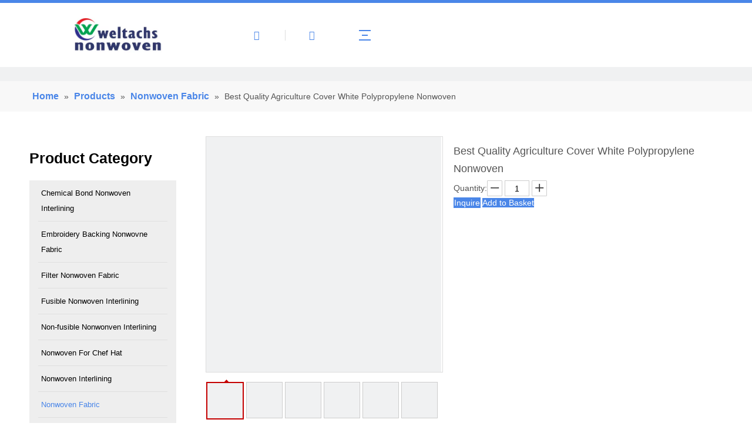

--- FILE ---
content_type: text/html;charset=utf-8
request_url: https://www.wtsnonwoven.com/Best-Quality-Agriculture-Cover-White-Polypropylene-Nonwoven-pd49960911.html
body_size: 56441
content:
<!DOCTYPE html> <html lang="en" prefix="og: http://ogp.me/ns#" style="height: auto;"> <head> <script>document.write=function(e){documentWrite(document.currentScript,e)};function documentWrite(documenturrentScript,e){var i=document.createElement("span");i.innerHTML=e;var o=i.querySelectorAll("script");if(o.length)o.forEach(function(t){if(t.src&&t.src!=""){var script=document.createElement("script");script.src=t.src;document.body.appendChild(script)}});document.body.appendChild(i)}
window.onloadHack=function(func){if(!!!func||typeof func!=="function")return;if(document.readyState==="complete")func();else if(window.addEventListener)window.addEventListener("load",func,false);else if(window.attachEvent)window.attachEvent("onload",func,false)};</script> <title>Best Quality Agriculture Cover White Polypropylene Nonwoven - Buy Nonwoven Interlining, Non Woven Interlining, Interlining Product on JiangSu Weltachs NonWoven Interlining Co.,Ltd.</title> <meta name="keywords" content="Nonwoven Interlining,Non Woven Interlining,Interlining"/> <meta name="description" content="Best Quality Agriculture Cover White Polypropylene Nonwoven, find complete details about Best Quality Agriculture Cover White Polypropylene Nonwoven, Nonwoven Interlining, Non Woven Interlining, Interlining - JiangSu Weltachs NonWoven Interlining Co.,Ltd."/> <link data-type="dns-prefetch" data-domain="jmrorwxhqknllp5p-static.micyjz.com" rel="dns-prefetch" href="//jmrorwxhqknllp5p-static.micyjz.com"> <link data-type="dns-prefetch" data-domain="iprorwxhqknllp5p-static.micyjz.com" rel="dns-prefetch" href="//iprorwxhqknllp5p-static.micyjz.com"> <link data-type="dns-prefetch" data-domain="rqrorwxhqknllp5p-static.micyjz.com" rel="dns-prefetch" href="//rqrorwxhqknllp5p-static.micyjz.com"> <link rel="amphtml" href="https://www.wtsnonwoven.com/amp/Best-Quality-Agriculture-Cover-White-Polypropylene-Nonwoven-pd49960911.html"/> <link rel="canonical" href="https://www.wtsnonwoven.com/Best-Quality-Agriculture-Cover-White-Polypropylene-Nonwoven-pd49960911.html"/> <meta http-equiv="X-UA-Compatible" content="IE=edge"/> <meta name="renderer" content="webkit"/> <meta http-equiv="Content-Type" content="text/html; charset=utf-8"/> <meta name="viewport" content="width=device-width, initial-scale=1, user-scalable=no"/> <link rel="icon" href="//iprorwxhqknllp5p-static.micyjz.com/cloud/lnBplKlqlqSRkjpjmkjriq/favicon.ico"> <style data-inline="true" data-type="inlineHeadStyle">.sm-clean{padding:0 10px;background:#eee}.sm-clean-vertical{padding:0}.sm-clean a{padding:12px;color:#555;font-size:18px;font-family:'Lucida Sans Unicode','Lucida Sans','Lucida Grande',Arial,sans-serif;text-decoration:none}.sm-clean-vertical a,.sm-clean ul a{padding:9px 20px}.sm-clean-vertical>.prodli>a:after{content:"";width:calc(100% - 30px);height:1px;position:absolute;display:block;background:#dfdfdf;left:15px;bottom:0}.sm-clean a.has-submenu{padding-right:25px}.sm-clean-vertical a.has-submenu,.sm-clean ul a.has-submenu{padding-right:40px}.sm-clean a span.sub-arrow{position:absolute;right:12px;top:50%;margin-top:-3px}.sm-clean-vertical a span.sub-arrow,.sm-clean ul a span.sub-arrow{right:15px;top:50%;margin-top:-5px;border-width:5px}.sm-clean-vertical a span.sub-arrow:before,.sm-clean ul a span.sub-arrow:before{content:"\f054"}.sm-clean ul{border:1px solid #d6d6d6;background:#fff}.sm-clean>li>ul:before{content:'';position:absolute;top:-18px;left:30px;width:0;height:0;overflow:hidden;border-width:9px;border-style:dashed dashed solid dashed;border-color:transparent transparent #bbb transparent}.sm-clean-vertical>li>ul:before,.sm-clean-vertical>li>ul:after{display:none}.sm-clean ul a{font-size:16px}.sm-clean>li>ul:after{content:'';position:absolute;top:-16px;left:31px;width:0;height:0;overflow:hidden;border-width:8px;border-style:dashed dashed solid dashed;border-color:transparent transparent #fff transparent}.pro_pic_big{display:block}.pro_pic_small{display:none}.share-span{cursor:pointer;margin-right:3px}.sitewidget-prodGroupCategory{position:relative;z-index:4}.sitewidget-prodGroupCategory .sitewidget-hd .sitewidget-prodGroupCategory-settedtitle,.sitewidget-prodGroupCategory .sitewidget-hd .sitewidget-thumb{display:none}.sitewidget-prodGroupCategory .sitewidget-hd .sitewidget-thumb{position:absolute;right:8px;height:20px;width:30px;cursor:pointer;text-align:center;top:50%;margin-top:-10px}.proddetail-bigpic{float:left;position:relative;z-index:1}.proddetail-pic400 .proddetail-bigpic{width:402px}.sitewidget-proddetail-10 .proddetail-bigpic{padding-bottom:10px}.proddetail-picshow{position:relative;border:1px solid #ddd}.proddetail-wrap .video_play_icon{cursor:pointer;position:absolute;left:10px;bottom:10px;width:50px;height:50px;z-index:105;background:#f0f1f2 0px -2px no-repeat}.sitewidget-proddetail .proddetail-wrap[hasprodvideo="false"] .video_play_icon{display:none !important}.proddetail-pic400 .proddetail-picshow .proddetail-showinner{width:400px;min-height:70px}.proddetail-showinner td{text-align:center;vertical-align:middle;width:100%;height:100%;background-color:#fff}.proddetail-bigpic .easyzoom{display:block}.proddetail-showinner img{display:block;margin:0 auto}.proddetail-bigpic .easyzoom .jqzoom .jqzoomw400{max-width:400px}.pro_pic_small{position:relative}.prodetail-video-box{position:relative}.thumblist-scroll-btns{margin-top:10px}.sitewidget-proddetail .prodd-color-bg .thumblist-scroll-btns,.sitewidget-proddetail .prodd-color-otl .thumblist-scroll-btns{margin-top:10px}.thumblist-scroll{position:relative;overflow:hidden;margin:0 auto}.proddetail-pic400 .thumblist-scroll{width:400px}.thumblist-scroll #thumblist{width:999em}.thumblist-scroll #thumblist li{float:left;padding:0 2px}.thumblist-scroll #thumblist li:first-child{padding-left:0}.thumblist-scroll #thumblist li a{display:table;height:60px;border:1px solid #CCC;outline:0}.thumblist-scroll #thumblist li .maplargepic400{height:60px}.thumblist-scroll #thumblist li a.zoomThumbActive{border:2px solid #dd4a4b}.sitewidget-proddetail .prodd-color-bg .thumblist-scroll #thumblist li a,.sitewidget-proddetail .prodd-color-otl .thumblist-scroll #thumblist li a{margin-top:6px}.sitewidget-proddetail .prodd-color-otl .thumblist-scroll #thumblist li a.zoomThumbActive{border:2px solid #c40000;position:relative}.thumblist-scroll #thumblist li a span{display:table-cell;vertical-align:middle;text-align:center;line-height:1em;font-size:0}#thumblist .maplargepic400 img{width:60px;height:auto;max-height:60px;object-fit:contain}.sitewidget-proddetail .prodd-color-bg .thumblist-scroll #thumblist li a.zoomThumbActive:after,.sitewidget-proddetail .prodd-color-otl .thumblist-scroll #thumblist li a.zoomThumbActive:after{content:' ';width:11px;height:6px;position:absolute;top:-6px;left:50%;margin-left:-3px;background:url([data-uri]) no-repeat}.sitewidget-proddetail .prodd-color-otl .thumblist-scroll #thumblist li a.zoomThumbActive:after{background-position:-170px -10px}.thumblist-scroll #thumblist li:last-child{padding-right:0}.prodlist-pro-shareit{margin-top:10px;margin-bottom:10px}.prodlist-pro-shareit .prodlist-pro-shareiten,.prodlist-pro-shareit .prodlist-pro-shareitcn{margin-right:2px}.sitewidget-proddetail .prodlist-pro-shareit .prodlist-pro-shareiten{line-height:18px}.proddetail-description{width:100%;float:right}.proddetail-pic400 .proddetail-description{margin-left:-402px}.proddetail-pic400 .description-inner{padding-left:412px}.pro-this-description{padding:10px 10px 20px}.this-description-name{font-size:18px;font-weight:normal;line-height:1.5em;margin-bottom:5px}.sitewidget-proddetail .QX-11228584{width:100%;max-width:1200px;margin:auto;padding:32px 0 5px 0}.QX-11228584 .contTop{width:100%;border-style:solid;border-width:0 0 1px 0;border-color:rgba(255,255,255,0.16);transition:background .3s,border .3s,border-radius .3s,box-shadow .3s;margin-top:0;margin-bottom:0;padding:0 0 46px 0;display:flex;flex-wrap:nowrap}.QX-11228584 .logoBox{width:21.282%;height:46px}.QX-11228584 .imgBox,.QX-11228584 .backstage-componet,.QX-11228584 .backstage-componet-bd{width:100%;height:100%}.QX-11228584 .imgBox img{height:100%;object-fit:contain}.QX-11228584 .iconLeft{width:24.615%;display:flex;flex-wrap:nowrap}.QX-11228584 .icon{width:16%;margin-right:20px}.QX-11228584 .iconBox{display:flex;justify-content:center}.QX-11228584 .iconBox i{color:#b45f06;font-size:40px}.QX-11228584 .text{width:calc(85% - 20px)}.QX-11228584 .textTop{color:#acb0bb;font-family:"Poppins",Sans-serif;font-size:14px;font-weight:300;line-height:1.6em;letter-spacing:0;width:100%;word-break:break-word}.QX-11228584 .iconCenter{width:27.691%;display:flex;flex-wrap:nowrap}.QX-11228584 .icon2{width:9.4%;margin-right:20px}.QX-11228584 .textHover{transition:.3s}.QX-11228584 .textHover>a{color:inherit}.QX-11228584 .textTop a{color:inherit}.QX-11228584 .iconRight{width:26.412%;display:flex;flex-wrap:nowrap}.QX-11228584 .icon3{width:15%;margin-right:20px}.QX-11228584 .contBottom{width:100%;padding:56px 0 0 0;display:flex;flex-wrap:nowrap}.QX-11228584 .textLeft{width:calc(30.684% - 87px);margin-right:87px}.QX-11228584 .textTitle{width:100%;margin-bottom:16px}.QX-11228584 .textStyle{font-family:"Poppins",Sans-serif;font-size:16px;font-weight:500;line-height:1.5em;letter-spacing:0;color:#fff;white-space:nowrap;overflow:hidden}.QX-11228584 .textContent{color:#bcc1cb;font-family:"Poppins",Sans-serif;font-size:14px;font-weight:300;line-height:1.642em;letter-spacing:0}.QX-11228584 .navWra{width:15.641%}.QX-11228584 .navTitle{width:100%;margin-bottom:17px}.QX-11228584 .navBox{width:100%}.QX-11228584 .navTile{padding-bottom:calc(8.6px / 2);font-family:"Poppins",Sans-serif;font-size:14px;font-weight:300;line-height:1.5em;letter-spacing:0;color:#a7abb3;transition:.3s}.QX-11228584 .aStyleColor{color:inherit;transition:.3s}.QX-11228584 .articleWra{width:calc(28.462% - 93px);margin-right:93px}.QX-11228584 .articleTitle{width:100%;margin-bottom:16px}.QX-11228584 .articleTile{padding:4px 0 20px 0}.QX-11228584 .h5Style{font-family:"Poppins",Sans-serif;font-size:16px;font-weight:500;line-height:1.437em;letter-spacing:0;text-align:left;padding:0;margin:0 0 2px 0;color:#dfe1e5;display:-webkit-box;-webkit-box-orient:vertical;-webkit-line-clamp:3;overflow:hidden;transition:.3s}.QX-11228584 .h5StyleColor{color:inherit;transition:.3s}.QX-11228584 .time{color:#a7abb3;font-family:"Poppins",Sans-serif;font-size:14px;font-weight:300;line-height:1.5em;letter-spacing:.28px;text-align:left;padding:0;margin:0}.QX-11228584 .emailWra{width:25.213%;position:relative}.QX-11228584 .emailTitle{width:100%;margin-bottom:17px}.QX-11228584 .mailCollection-wrap{width:100%;display:flex;flex-wrap:nowrap;border:1px solid #e0e0e8;margin:0;border-radius:6px 6px 6px 6px;background-color:rgba(0,0,0,0);color:#a7abb3;font-family:"Poppins",Sans-serif;font-size:14px;font-weight:300;line-height:1.5em;letter-spacing:0;border-style:solid;border-width:1px 1px 1px 1px;border-color:#d2d2d2;box-shadow:0 0 0 0 rgba(0,0,0,0);transition:.3s}.QX-11228584 .mailCollection-wrap>input{background-color:rgba(0,0,0,0);border:unset;width:calc(100% - 55px);padding:10px 40px 7px 15px;outline:0;color:#a7abb3}.QX-11228584 ::-webkit-input-placeholder{color:#a8abb3}.QX-11228584 .submitBtn1{color:#d2d2d2;position:relative;width:52px;height:47px;display:flex;justify-content:center;align-items:center;transition:.3s}.QX-11228584 .submitBtn1 span{-webkit-box-sizing:border-box;box-sizing:border-box;position:absolute;visibility:hidden;top:50%;left:50%;width:26px;height:26px;margin-top:-13px;margin-left:-13px;-webkit-border-radius:50%;border-radius:50%;border:3px solid #fff;border-top-color:#000;content:'';-webkit-animation:jet-spinner .6s linear infinite;animation:jet-spinner .6s linear infinite}.QX-11228584 .spinfo{color:red;position:absolute}.QX-11228584 .inputbot{margin-top:15px;color:#a8abb3;font-family:"Poppins",Sans-serif;font-size:14px;font-weight:300;line-height:1.642em;letter-spacing:0}.QX-11228584 .footerTitle{position:relative;margin-top:57px;color:#bcc1cb;font-family:"Poppins",Sans-serif;font-size:12px;font-weight:300;line-height:1.642em;letter-spacing:0;width:100%;margin-bottom:10px}.labelclass{position:relative;overflow:hidden}.prodDetail-ttl{display:none;flex-direction:column;align-items:center;justify-content:center;left:-25px;width:95px;min-height:30px;transform:translateX(30%) rotate(315deg) translateZ(1px);transform-origin:left top;box-shadow:0 -100px 0 100px red;color:#fff;position:absolute;top:70px;text-align:center;font-size:14px;font-weight:700;line-height:1.2;z-index:1;background-color:red;word-break:break-word}.prodDetail-ttr{display:none;flex-direction:column;align-items:center;justify-content:center;right:0;width:95px;min-height:30px;padding-bottom:5px;transform:translateX(30%) rotate(45deg) translateZ(1px);transform-origin:left top;box-shadow:0 -100px 0 100px red;color:#fff;position:absolute;top:0;text-align:center;font-size:14px;font-weight:700;line-height:1.2;z-index:1;background-color:red;word-break:break-word}.prodDetail-tt{height:26px;position:absolute;z-index:2;display:none}.prodDetail-0-tt{top:0;left:0}.prodDetail-itl{position:absolute;display:none;z-index:2}.prodDetail-0-itl{top:0;left:0}.prodDetail-itr{position:absolute;display:none;z-index:2}.prodDetail-0-itr{top:0;right:0}.prodDetail-ir{position:absolute;display:none;z-index:3}.prodDetail-0-ir{top:10px;right:0}.prodDetail-tts{white-space:nowrap;width:73px;padding:0 5px;background-color:#000;color:#fff;text-align:center;display:none;font-size:14px;font-weight:normal;line-height:1.5em;margin-bottom:-3px}#colorbox,#cboxOverlay,#cboxWrapper{position:absolute;top:0;left:0;z-index:9999;overflow:hidden}#cboxOverlay{position:fixed;width:100%;height:100%}#cboxOverlay{background:#000}#colorbox,#cboxContent,#cboxLoadedContent{box-sizing:content-box;-moz-box-sizing:content-box;-webkit-box-sizing:content-box}#colorbox{outline:0}.easyzoom{position:relative;display:inline-block;*display:inline;*zoom:1}.easyzoom img{vertical-align:bottom}body,div,dl,dt,dd,ul,ol,li,h1,h2,h3,h4,h5,h6,pre,code,form,fieldset,legend,input,textarea,p,blockquote,th,td,button,select{margin:0;padding:0}.frontend-body-canvas #backstage-headArea{position:relative;z-index:8}.siteblocks-setting-wrap .siteblocks-container{background-position:top center;background-repeat:no-repeat;background-size:cover}a{text-decoration:none}fieldset,img{border:0}ol,ul{list-style:none}.fix{clear:both;zoom:1}.fix:after{display:block;clear:both;height:0;overflow:hidden;visibility:hidden;content:"."}input,textarea,select{font-family:inherit;font-size:inherit;font-weight:inherit}input,textarea,select{*font-size:100%}.frontend-body-canvas #backstage-bodyArea{position:relative;z-index:7}.row{zoom:1}.row:before,.row:after{content:" ";display:table}.col-xs-1,.col-sm-1,.col-md-1,.col-lg-1,.col-xs-2,.col-sm-2,.col-md-2,.col-lg-2,.col-xs-3,.col-sm-3,.col-md-3,.col-lg-3,.col-xs-4,.col-sm-4,.col-md-4,.col-lg-4,.col-xs-5,.col-sm-5,.col-md-5,.col-lg-5,.col-xs-6,.col-sm-6,.col-md-6,.col-lg-6,.col-xs-7,.col-sm-7,.col-md-7,.col-lg-7,.col-xs-8,.col-sm-8,.col-md-8,.col-lg-8,.col-xs-9,.col-sm-9,.col-md-9,.col-lg-9,.col-xs-10,.col-sm-10,.col-md-10,.col-lg-10,.col-xs-11,.col-sm-11,.col-md-11,.col-lg-11,.col-xs-12,.col-sm-12,.col-md-12,.col-lg-12{min-height:1px}.col-md-1,.col-md-2,.col-md-3,.col-md-4,.col-md-5,.col-md-6,.col-md-7,.col-md-8,.col-md-9,.col-md-10,.col-md-11,.col-md-12{float:left}.col-md-12{width:100%}.row>div[class^="col-"]{padding:10px 0}.row>div.col-md-12{padding:0}.row>div[class^="col-"]>div[id^="location_"]{margin:0 10px}.row>div.col-md-12>div[id^="location_"]{margin:0}.row:after{clear:both}.container{width:1200px;margin-right:auto;margin-left:auto}.container{width:980px;max-width:100%}.container{width:1200px;max-width:100%}.container:before,.container:after{content:" ";display:table}.col-md-3{width:25%}.sitewidget-hd{position:relative}h1,h2,h3,h4,h5,h6{font-weight:normal}.container .row>div.col-md-12>div[id^="location_"],.row .row>div.col-md-12>div[id^="location_"]{margin:0 10px}.sitewidget-placeholder .sitewidget-bd>div.resizee{min-height:10px}.col-md-9{width:75%}.hide{display:none}table{border-collapse:collapse;border-spacing:0}.fll{float:left}address,caption,cite,code,dfn,em,th,var{font-style:normal;font-weight:normal}caption,th{text-align:left}.mt10{margin-top:10px}.mb10{margin-bottom:10px}.sliderTable{position:relative;width:100%;overflow:auto}.sliderTable table{border-collapse:collapse;border:1px solid #ccc;margin-bottom:5px;width:100%}.sliderTable table{min-width:640px;width:100%}.sliderTable td{border:1px solid #ccc;padding-left:2px;padding-right:2px}.sliderTable .inner-zoom{position:absolute;top:8px;right:8px;font-size:42px;color:#999;z-index:9;cursor:pointer}.flr{float:right}.container:after{clear:both}.inquire-basket-listwrap{position:fixed;z-index:2147483647;right:0;bottom:0;width:230px;background-color:#fff;border:1px solid #aaa;box-shadow:0 0 8px #999}#prodInquireBasket{display:none}.shoppingBasketIcon{display:none;z-index:98;position:fixed;right:10px;bottom:120px;width:50px;height:50px;border-radius:25px;background:#7a8599;text-align:center;line-height:50px;font-size:25px;cursor:pointer}.shoppingBasketIcon{display:block}.order-plus,.order-minus{margin-top:-3px;background:#fff;border:1px solid #ccc;border-radius:1px;height:1.8em;font-size:14px !important;padding:0 12px;color:#333;cursor:pointer;line-height:1.8em;display:inline-block;text-align:center;vertical-align:middle;outline:0;text-decoration:none}.order-minus{background:url([data-uri]) no-repeat center !important}.order-quan-input{width:40px;line-height:1.8em;height:1.8em;outline:0;border:1px solid #ccc;text-align:center;font-size:14px}.order-plus{background:url([data-uri]) no-repeat center !important}body,.backstage-frontendpreview{background-position:top center;background-repeat:repeat;background-attachment:scroll}.backstage-stwidgets-settingwrap,.siteblocks-container :not(.edit-normal){font-family:Arial}#siteblocks-setting-wrap-rifgcmLPtnCO .block10284 .nav01{border-color:#4a86e8}.VbKpfAULUWdj_20210930171921[data-classattr='siteblocks-aPApKUfKejNZ-20200427165039'] div[data-auto_uuid='00074ef9-10fd-4f59-8067-55c6bdc6b4e1']{font-size:16px;color:#f1c232;font-weight:400}.VbKpfAULUWdj_20210930171921[data-classattr='siteblocks-aPApKUfKejNZ-20200427165039'] div[data-auto_uuid='00074ef9-10fd-4f59-8067-55c6bdc6b4e1']{border-left:0 solid #000;border-right:0 solid #000;border-top:0 solid #000;border-bottom:0 solid #000;border-top-right-radius:0;border-top-left-radius:0;border-bottom-right-radius:0;border-bottom-left-radius:0;margin-top:auto;margin-right:auto;margin-bottom:auto;margin-left:auto;padding-top:0;padding-right:0;padding-bottom:0;padding-left:0;letter-spacing:0;line-height:2em;text-align:left}.VbKpfAULUWdj_20210930171921[data-classattr='siteblocks-aPApKUfKejNZ-20200427165039'] div[data-auto_uuid='00074ef9-10fd-4f59-8067-55c6bdc6b4e1'] *:not(a){font-size:16px;color:#f1c232;font-weight:400}#siteblocks-setting-wrap-rifgcmLPtnCO .block10284 .circle-center{background-color:#4a86e8}.VbKpfAULUWdj_20210930171921[data-classattr='siteblocks-aPApKUfKejNZ-20200427165039'] div[data-auto_uuid='00074ef9-10fd-4f59-8067-55c6bdc6b4e1'] a{font-family:Arial;font-size:15px;color:#000;font-weight:700;letter-spacing:0;line-height:1.8em;text-align:left}.VbKpfAULUWdj_20210930171921[data-classattr='siteblocks-aPApKUfKejNZ-20200427165039'] div[data-auto_uuid='00074ef9-10fd-4f59-8067-55c6bdc6b4e1'] a *{font-family:Arial;font-size:15px;color:#000;font-weight:700;letter-spacing:0;line-height:1.8em;text-align:left}#siteblocks-setting-wrap-rifgcmLPtnCO .block10284 .active1{color:#4a86e8}#siteblocks-setting-wrap-rifgcmLPtnCO .block10284 .search-wrap>i{color:#4a86e8}#siteblocks-setting-wrap-rifgcmLPtnCO .block10284 .imgStyle01{color:#4a86e8}#siteblocks-setting-wrap-rifgcmLPtnCO .block10284 .line-top{border-color:#4a86e8}#siteblocks-setting-wrap-rifgcmLPtnCO .block10284 .line-center{border-color:#4a86e8}#siteblocks-setting-wrap-rifgcmLPtnCO .block10284 .line-bottom{border-color:#4a86e8}.VbKpfAULUWdj_20210930171921[data-classattr='siteblocks-aPApKUfKejNZ-20200427165039'] div[data-auto_uuid='4623a1de-0475-45db-aea1-859135c11dbd']{font-size:16px;color:#151515;font-weight:400}.VbKpfAULUWdj_20210930171921[data-classattr='siteblocks-aPApKUfKejNZ-20200427165039'] div[data-auto_uuid='4623a1de-0475-45db-aea1-859135c11dbd']{border-left:0 solid #151515;border-right:0 solid #151515;border-top:0 solid #151515;border-bottom:0 solid #151515;border-top-right-radius:0;border-top-left-radius:0;border-bottom-right-radius:0;border-bottom-left-radius:0;margin-top:auto;margin-right:auto;margin-bottom:auto;margin-left:auto;padding-top:0;padding-right:0;padding-bottom:0;padding-left:0;letter-spacing:.4px;line-height:1.1em;text-align:left}.VbKpfAULUWdj_20210930171921[data-classattr='siteblocks-aPApKUfKejNZ-20200427165039'] div[data-auto_uuid='4623a1de-0475-45db-aea1-859135c11dbd'] *:not(a){font-size:16px;color:#151515;font-weight:400}.sitewidget-bd{font-family:Arial;font-size:14px;color:#545454;font-weight:400;letter-spacing:0;line-height:1.7em;text-align:left}.sitewidget-bd{background-position:left top;background-repeat:repeat;background-attachment:scroll}div[class^='sitewidget-'] a{font-family:Arial;font-size:14px;color:#545454;font-weight:400;letter-spacing:0;line-height:1.7em;text-align:left}.sitewidget-position-20150126161948{background-color:#f8f8f8;border-left:0 solid #000;border-right:0 solid #000;border-top:0 solid #000;border-bottom:0 solid #000;border-top-right-radius:0;border-top-left-radius:0;border-bottom-right-radius:0;border-bottom-left-radius:0;margin-top:0;margin-right:0;margin-bottom:0;margin-left:0;padding-top:10px;padding-right:0;padding-bottom:10px;padding-left:0;box-shadow:0}.sitewidget-position-20150126161948 .sitewidget-bd{border-left:0 solid #545454;border-right:0 solid #545454;border-top:0 solid #545454;border-bottom:0 solid #545454;border-top-right-radius:0;border-top-left-radius:0;border-bottom-right-radius:0;border-bottom-left-radius:0;margin-top:0;margin-right:136.4;margin-bottom:0;margin-left:136.4;padding-top:0;padding-right:0;padding-bottom:0;padding-left:0}.sitewidget-position-20150126161948 .sitewidget-bd{font-family:Arial;font-size:16px;color:#545454;font-weight:0}.sitewidget-position-20150126161948 .sitewidget-bd *,.sitewidget-position-20150126161948 .sitewidget-bd{letter-spacing:0;line-height:2em;text-align:left}.sitewidget-position-20150126161948 .sitewidget-bd a{font-family:Arial;font-size:16px;color:#4a86e8;font-weight:bold;letter-spacing:0;line-height:2em;text-align:left}.sitewidget-prodCategory-20191227164552{border-left:0 solid #000;border-right:0 solid #000;border-top:0 solid #000;border-bottom:0 solid #000;border-top-right-radius:0;border-top-left-radius:0;border-bottom-right-radius:0;border-bottom-left-radius:0;margin-top:0;margin-right:0;margin-bottom:0;margin-left:0;padding-top:0;padding-right:30px;padding-bottom:0;padding-left:0;box-shadow:0}.sitewidget-hd{background-position:left top;background-repeat:repeat;background-attachment:scroll}.sitewidget-prodCategory-20191227164552 .sitewidget-hd{display:block;border-left:0 solid #000;border-right:0 solid #000;border-top:0 solid #000;border-bottom:0 solid #000;border-top-right-radius:0;border-top-left-radius:0;border-bottom-right-radius:0;border-bottom-left-radius:0;margin-top:0;margin-right:0;margin-bottom:0;margin-left:0;padding-top:0;padding-right:0;padding-bottom:0;padding-left:0}.sitewidget-hd>h2,.sitewidget-hd>h1{font-family:Arial;font-size:30px;color:#333;font-weight:400;letter-spacing:0;line-height:1.8em;text-align:left}.sitewidget-prodCategory-20191227164552 .sitewidget-hd>h2{font-family:Arial;font-size:25px;color:#000;font-weight:700;letter-spacing:0;line-height:3em;text-align:left}.sitewidget-prodCategory-20191227164552 .sitewidget-bd{border-left:0 solid #545454;border-right:0 solid #545454;border-top:0 solid #545454;border-bottom:0 solid #545454;border-top-right-radius:0;border-top-left-radius:0;border-bottom-right-radius:0;border-bottom-left-radius:0;margin-top:0;margin-right:0;margin-bottom:0;margin-left:0;padding-top:0;padding-right:0;padding-bottom:0;padding-left:0}.sitewidget-prodCategory-20191227164552 .sitewidget-bd a{font-family:Arial;font-size:13px;color:#000;font-weight:400;letter-spacing:0;line-height:2em;text-align:left}.sitewidget-prodDetail-20141127140104{border-left:0 solid #000;border-right:0 solid #000;border-top:0 solid #000;border-bottom:0 solid #000;border-top-right-radius:0;border-top-left-radius:0;border-bottom-right-radius:0;border-bottom-left-radius:0;margin-top:0;margin-right:0;margin-bottom:0;margin-left:0;padding-top:0;padding-right:0;padding-bottom:0;padding-left:0;box-shadow:0}.sitewidget-prodDetail-20141127140104 .sitewidget-bd{border-left:0 solid #545454;border-right:0 solid #545454;border-top:0 solid #545454;border-bottom:0 solid #545454;border-top-right-radius:0;border-top-left-radius:0;border-bottom-right-radius:0;border-bottom-left-radius:0;margin-top:0;margin-right:0;margin-bottom:0;margin-left:0;padding-top:0;padding-right:0;padding-bottom:0;padding-left:0}.sitewidget-prodDetail-20141127140104 .sitewidget-bd{font-family:Arial;font-size:14px;color:#545454;font-weight:400}.sitewidget-prodDetail-20141127140104 .sitewidget-bd *,.sitewidget-prodDetail-20141127140104 .sitewidget-bd{letter-spacing:0;line-height:1.7em;text-align:left}.sitewidget-prodDetail-20141127140104 .sitewidget-bd a{font-family:Arial;font-size:14px;color:#545454;font-weight:400;letter-spacing:0;line-height:1.7em;text-align:left}.sitewidget-prodDetail-20141127140104 .this-description-table .pro-detail-inquirewrap.prodd-btn-otl-colorful-radius a.pro-detail-inquirebtn,.sitewidget-prodDetail-20141127140104 .this-description-table .pro-detail-inquirewrap.prodd-btn-otl-colorful-radius a.pro-detail-orderbtn{border:1px solid #4a86e8;background-color:#4a86e8;color:#fff}.sitewidget-prodDetail-20141127140104 .this-description-table .pro-detail-inquirewrap.prodd-btn-otl-colorful-radius a.pro-detail-basket,.sitewidget-prodDetail-20141127140104 .this-description-table .pro-detail-inquirewrap.prodd-btn-otl-colorful-radius a.pro-detail-cart{background-color:#4a86e8;color:#fff}#siteblocks-setting-wrap-mgABHRqkjsOE .siteblocks-container{background-color:#2f3a55}#siteblocks-setting-wrap-mgABHRqkjsOE .QX-11228584 .textTop div{color:#fff}.gvpfUAKAnFSt_20200220190835[data-classattr='siteblocks-bkKpUfAKmwYE-20200409152917'] div[data-auto_uuid='3637907b-3cb7-4165-b780-bac17b6e7979']{border-left:0 solid #acb0bb;border-right:0 solid #acb0bb;border-top:0 solid #acb0bb;border-bottom:0 solid #acb0bb;border-top-right-radius:0;border-top-left-radius:0;border-bottom-right-radius:0;border-bottom-left-radius:0;margin-top:auto;margin-right:auto;margin-bottom:auto;margin-left:auto;padding-top:0;padding-right:0;padding-bottom:0;padding-left:0}.gvpfUAKAnFSt_20200220190835[data-classattr='siteblocks-bkKpUfAKmwYE-20200409152917'] div[data-auto_uuid='3637907b-3cb7-4165-b780-bac17b6e7979'] a{font-size:14px;color:#acb0bb;font-weight:400;letter-spacing:0;line-height:1em;text-align:left}.gvpfUAKAnFSt_20200220190835[data-classattr='siteblocks-bkKpUfAKmwYE-20200409152917'] div[data-auto_uuid='3637907b-3cb7-4165-b780-bac17b6e7979'] a *{font-size:14px;color:#acb0bb;font-weight:400;letter-spacing:0;line-height:1em;text-align:left}.gvpfUAKAnFSt_20200220190835[data-classattr='siteblocks-bkKpUfAKmwYE-20200409152917'] div[data-auto_uuid='9b25ea0c-19d0-48a1-aa14-65b4ad4438c3']{font-size:14px;color:#bcc1cb;font-weight:400}.gvpfUAKAnFSt_20200220190835[data-classattr='siteblocks-bkKpUfAKmwYE-20200409152917'] div[data-auto_uuid='9b25ea0c-19d0-48a1-aa14-65b4ad4438c3']{border-left:0 solid #bcc1cb;border-right:0 solid #bcc1cb;border-top:0 solid #bcc1cb;border-bottom:0 solid #bcc1cb;border-top-right-radius:0;border-top-left-radius:0;border-bottom-right-radius:0;border-bottom-left-radius:0;margin-top:auto;margin-right:auto;margin-bottom:auto;margin-left:auto;padding-top:0;padding-right:0;padding-bottom:0;padding-left:0;letter-spacing:0;line-height:1.6em;text-align:left}.gvpfUAKAnFSt_20200220190835[data-classattr='siteblocks-bkKpUfAKmwYE-20200409152917'] div[data-auto_uuid='9b25ea0c-19d0-48a1-aa14-65b4ad4438c3'] *:not(a){font-size:14px;color:#bcc1cb;font-weight:400}#siteblocks-setting-wrap-mgABHRqkjsOE .QX-11228584 .navTitle{color:#fff}.gvpfUAKAnFSt_20200220190835[data-classattr='siteblocks-bkKpUfAKmwYE-20200409152917'] div[data-auto_uuid='74817c89-d263-46e0-ad1a-f61ef7ef6128']{font-size:10px;color:#000;font-weight:400}.gvpfUAKAnFSt_20200220190835[data-classattr='siteblocks-bkKpUfAKmwYE-20200409152917'] div[data-auto_uuid='74817c89-d263-46e0-ad1a-f61ef7ef6128']{border-left:0 solid #000;border-right:0 solid #000;border-top:0 solid #000;border-bottom:0 solid #000;border-top-right-radius:0;border-top-left-radius:0;border-bottom-right-radius:0;border-bottom-left-radius:0;margin-top:auto;margin-right:auto;margin-bottom:auto;margin-left:auto;padding-top:0;padding-right:0;padding-bottom:0;padding-left:0;letter-spacing:0;line-height:2em;text-align:left}.gvpfUAKAnFSt_20200220190835[data-classattr='siteblocks-bkKpUfAKmwYE-20200409152917'] div[data-auto_uuid='74817c89-d263-46e0-ad1a-f61ef7ef6128'] *:not(a){font-size:10px;color:#000;font-weight:400}#siteblocks-setting-wrap-mgABHRqkjsOE .QX-11228584 .navTile{color:#a7abb3}.gvpfUAKAnFSt_20200220190835[data-classattr='siteblocks-bkKpUfAKmwYE-20200409152917'] div[data-auto_uuid='74817c89-d263-46e0-ad1a-f61ef7ef6128'] a{font-size:14px;color:#a7abb3;font-weight:400;letter-spacing:0;line-height:1.5em;text-align:left}#siteblocks-setting-wrap-mgABHRqkjsOE .QX-11228584 .articleTitle{color:#fff}.gvpfUAKAnFSt_20200220190835[data-classattr='siteblocks-bkKpUfAKmwYE-20200409152917'] div[data-auto_uuid='b0877f52-f7e2-4822-96c1-1dd45db78887']{font-size:12px;color:#acb0bb;font-weight:400}.gvpfUAKAnFSt_20200220190835[data-classattr='siteblocks-bkKpUfAKmwYE-20200409152917'] div[data-auto_uuid='b0877f52-f7e2-4822-96c1-1dd45db78887']{border-left:0 solid #000;border-right:0 solid #000;border-top:0 solid #000;border-bottom:0 solid #000;border-top-right-radius:0;border-top-left-radius:0;border-bottom-right-radius:0;border-bottom-left-radius:0;margin-top:auto;margin-right:auto;margin-bottom:auto;margin-left:auto;padding-top:0;padding-right:0;padding-bottom:0;padding-left:0;letter-spacing:0;line-height:1.8em;text-align:left}.gvpfUAKAnFSt_20200220190835[data-classattr='siteblocks-bkKpUfAKmwYE-20200409152917'] div[data-auto_uuid='b0877f52-f7e2-4822-96c1-1dd45db78887'] *:not(a){font-size:12px;color:#acb0bb;font-weight:400}#siteblocks-setting-wrap-mgABHRqkjsOE .QX-11228584 .h5Style{color:#fff}.gvpfUAKAnFSt_20200220190835[data-classattr='siteblocks-bkKpUfAKmwYE-20200409152917'] div[data-auto_uuid='b0877f52-f7e2-4822-96c1-1dd45db78887'] a{font-size:14px;color:#acb0bb;font-weight:400;letter-spacing:0;line-height:1.8em;text-align:left}#siteblocks-setting-wrap-mgABHRqkjsOE .QX-11228584 .time{color:#a7abb3}#siteblocks-setting-wrap-mgABHRqkjsOE .QX-11228584 .emailTitle{color:#fff}#siteblocks-setting-wrap-mgABHRqkjsOE .QX-11228584 .mailCollection-wrap>input{color:#fff}.gvpfUAKAnFSt_20200220190835[data-classattr='siteblocks-bkKpUfAKmwYE-20200409152917'] div[data-auto_uuid='cc1cb513-9e17-4fb6-a1eb-a76c947f3803']{font-size:12px;color:#337ab7;font-weight:400}.gvpfUAKAnFSt_20200220190835[data-classattr='siteblocks-bkKpUfAKmwYE-20200409152917'] div[data-auto_uuid='cc1cb513-9e17-4fb6-a1eb-a76c947f3803']{border-left:0 solid #bcc1cb;border-right:0 solid #bcc1cb;border-top:0 solid #bcc1cb;border-bottom:0 solid #bcc1cb;border-top-right-radius:0;border-top-left-radius:0;border-bottom-right-radius:0;border-bottom-left-radius:0;margin-top:57px;margin-right:auto;margin-bottom:10px;margin-left:auto;padding-top:0;padding-right:0;padding-bottom:0;padding-left:0;letter-spacing:0;line-height:1.6em;text-align:left}.gvpfUAKAnFSt_20200220190835[data-classattr='siteblocks-bkKpUfAKmwYE-20200409152917'] div[data-auto_uuid='cc1cb513-9e17-4fb6-a1eb-a76c947f3803'] *:not(a){font-size:12px;color:#337ab7;font-weight:400}.gvpfUAKAnFSt_20200220190835[data-classattr='siteblocks-bkKpUfAKmwYE-20200409152917'] div[data-auto_uuid='cc1cb513-9e17-4fb6-a1eb-a76c947f3803'] a{font-size:12px;color:#ddd;font-weight:400;letter-spacing:0;line-height:1.6em;text-align:left}.gvpfUAKAnFSt_20200220190835[data-classattr='siteblocks-bkKpUfAKmwYE-20200409152917'] div[data-auto_uuid='cc1cb513-9e17-4fb6-a1eb-a76c947f3803'] a *{font-size:12px;color:#ddd;font-weight:400;letter-spacing:0;line-height:1.6em;text-align:left}.sitewidget-pictureNew .sitewidget-bd .picture-wrap{line-height:0}.sitewidget-pictureNew img{vertical-align:middle}.sitewidget-pictureNew .mobile-imgBox img{position:relative;max-width:100%}.block10284{width:100%;position:relative;background:#fff;z-index:50;height:114px;transition:all .25s ease 0}.block10284 .nav01{z-index:50;padding:0 40px;border-top:solid 5px #00b1dd;height:100%;box-sizing:border-box}.block10284 .navWrapper{margin:auto;display:flex;flex-wrap:nowrap;align-items:center;position:relative;justify-content:space-between;height:100%}.block10284 .iconLeft{width:20%;height:60px;transition:.3s;box-sizing:border-box}.block10284 .iconLeft{padding-left:80px}.block10284 .iconBox,.block10284 .backstage-componet,.block10284 .backstage-componet-bd{width:100%;height:100%}.block10284 .iconLeft .blocks-image{width:100%;height:100%;display:block}.block10284 .iconLeft img{width:100%;height:100%;object-fit:contain;object-position:center}.block10284 .wra{width:80%;display:flex;flex-wrap:nowrap;align-items:center;height:100%;box-sizing:border-box;padding-left:40px}.block10284 .navCenter2{height:100%;margin-right:35px}.block10284 .navCenter{height:100%;position:relative;padding:0 20px;display:block}.block10284 .search-input-two{display:none}.block10284 .button-prev{z-index:200;position:absolute;left:20px;top:0;display:none;color:#2d2d2d;width:16px;text-align:left;height:100%;line-height:109px;transition:.25s;cursor:pointer;background:#fff}.block10284 .button-next{z-index:200;position:absolute;right:0;top:0;display:none;color:#2d2d2d;width:16px;text-align:right;height:100%;line-height:109px;transition:.25s;cursor:pointer;background:#fff}.block10284 .navStyle{z-index:100;width:calc(100% - 40px);height:100%;overflow:hidden;position:absolute;transition:.2s}.block10284 .navBox{width:100%;display:flex;flex-wrap:nowrap;transition:transform .6s ease}.block10284 .navTile{white-space:nowrap;display:flex;align-items:center;position:relative;padding:40px 0 45px 0;transition:all .25s ease 0;font-size:15px;color:#002626;letter-spacing:0;line-height:27px}.block10284 .hover{position:absolute;width:calc(100% - 40px);bottom:33px;left:20px;display:flex;justify-content:space-around;align-items:center}.block10284 .line-left,.block10284 .line-right{display:inline-block;width:calc(50% - 4px);height:1px;background:#dddede;transform:scale(0);transition:all .3s ease 0}.block10284 .line-left{transform-origin:right}.block10284 .circle-center{width:4px;height:4px;background:#00b1dd;border-radius:50%;display:inline-block;margin:0 2px;opacity:0}.block10284 .line-right{transform-origin:left}.block10284 .arrow{display:none}.block10284 .navTile>a{color:inherit;padding:0 30px}.block10284 .active1{color:#00b1dd}.block10284 .active1 .line-right,.block10284 .active1 .line-left{transform:scale(1)}.block10284 .active1 .circle-center{opacity:1}.block10284 .text2{margin:40px 15px;padding:40px;border:solid 5px rgb(0,0,0,0.1)}.block10284 .text2{display:none}.block10284 .searchRight{width:90px;display:flex;flex-wrap:nowrap;align-items:center;justify-content:center;position:relative;z-index:300;border-right:solid 1px #dddede}.block10284 .search-wrap{width:16px;position:relative;cursor:pointer}.block10284 .search-wrap>i{font-size:16px;color:#00b1dd;font-weight:bold}.block10284 .search-input{display:none;position:absolute;right:-7px;z-index:300;border-radius:20px;top:50%;transform:translateY(-50%)}.block10284 .language{display:flex;align-items:center;position:relative;z-index:300;width:90px;justify-content:center}.block10284 .lang-show-word{display:flex;justify-content:center}.block10284 .imgStyle01{font-size:16px;color:#00b1dd;cursor:pointer;font-weight:bold}.block10284 .spanStyle{display:none}.block10284 .imgStyle02{display:none}.block10284 .langWra{position:absolute;top:150%;right:0;font-size:14px;padding:0 20px;z-index:400;display:none;background:#fff}.block10284 .threeLine,.block10284 .threeLine-two{width:55px;cursor:pointer}.block10284 .threeLine-two{display:none}.block10284 .line-all,.block10284 .line-all-two{display:flex;justify-content:center;flex-direction:column;align-items:center;position:relative;z-index:100;width:20px;margin-left:auto}.block10284 .line-top,.block10284 .line-bottom{width:20px;height:0;border-top:solid 2px #00b1dd;transition:all .3s ease;transform-origin:left}.block10284 .line-center{width:10px;height:0;border-top:solid 2px #00b1dd;margin:6px auto;transition:transform .3s ease;opacity:1}.block10284 .textWra{visibility:hidden;opacity:0;position:absolute;top:0;right:-40px;width:280px;z-index:99;overflow:hidden}.block10284 .textWra{width:300px}.block10284 .textBefore{position:absolute;content:'';top:0;left:0;width:100%;height:100%;background:#fff;box-shadow:0 0 22px -4px rgba(0,0,0,0.17);transform:translateY(-100%) translateY(349px) skewY(45deg);transform-origin:100% 50%;transition:.5s cubic-bezier(0.4,0,0.2,1)}.block10284 .textBefore{transform:translateY(-100%) translateY(409px) skewY(45deg)}.block10284 .text1{padding:200px 40px 200px}.block10284 .textWra .text1{padding:200px 40px 200px}.block10284 .textWra .text,.block10284 .text2 .text{transform:translateX(100%);opacity:0;font-size:16px;line-height:1.875;letter-spacing:.025em;color:#151515;transition:.3s cubic-bezier(0.4,0,0.2,1) .2s;word-break:break-word}.block10284 .textWra .textTwo{margin-top:60px;transition:.3s cubic-bezier(0.4,0,0.2,1) .3s}.sitewidget-position .sitewidget-bd{font-size:14px;line-height:2em}.container-opened .sitewidget-position .sitewidget-hd,.container-opened .sitewidget-position .sitewidget-bd{margin:0 auto;max-width:100%}.container-opened .sitewidget-position .sitewidget-hd,.container-opened .sitewidget-position .sitewidget-bd{width:960px}.container-opened .sitewidget-position .sitewidget-hd,.container-opened .sitewidget-position .sitewidget-bd{width:1180px}.sitewidget-position .sitewidget-bd a,.sitewidget-position .sitewidget-bd .sitewidget-position-current{margin:0 5px}.sm,.sm ul,.sm li{display:block;list-style:none;padding:0;margin:0;line-height:normal;direction:ltr}ul.sm{-webkit-tap-highlight-color:rgba(0,0,0,0)}ul.sm li{position:relative}ul.sm li{float:left}ul.sm ul li,ul.sm-vertical li{float:none}ul.sm a{position:relative;display:block}ul.sm a{white-space:nowrap}ul.sm ul a,ul.sm-vertical a{white-space:normal}ul.sm li *,ul.sm li *:before,ul.sm li *:after{-moz-box-sizing:content-box;-webkit-box-sizing:content-box;box-sizing:content-box}ul.sm li>a{border:0}ul.sm ul{position:absolute;top:-999999px;left:-800px;width:100px}ul.sm:after{content:"\00a0";display:block;height:0;font:0/0 serif;clear:both;visibility:hidden;overflow:hidden}[data-type="rows"][data-level="rows"]{display:flex}.detial-cont-prodescription td{border:1px solid #ccc;border-collapse:collapse}.block-icon{font-family:"block-icon" !important;font-size:16px;font-style:normal;-webkit-font-smoothing:antialiased;-moz-osx-font-smoothing:grayscale;line-height:1}.block-iconsousuo1:before{content:"\e687"}.block-iconyuyanlan:before{content:"\e686"}@media(min-width:570px){.proddetail-pic400 .proddetail-bigpic{width:402px}.proddetail-pic400 .proddetail-picshow .proddetail-showinner{width:400px;min-height:70px}.proddetail-pic400 .proddetail-description{margin-left:-402px}.proddetail-pic400 .description-inner{padding-left:412px}.proddetail-pic400 .thumblist-scroll{width:400px}}@media(min-width:481px) and (max-width:989px){.thumblist-scroll #thumblist li{display:inline-block;float:none !important}}@media(min-width:1px) and (max-width:767px){.container{width:100%}.row>div[class^="col-"]>div[id^="location_"]{margin:0 20px}.row>div[class^="col-"]{padding:5px 0}.row>div.col-md-12{padding:0}.row>div.col-md-12>div[id^="location_"]{margin:0}.container .row>div.col-md-12>div[id^="location_"],.row .row>div.col-md-12>div[id^="location_"]{margin:0 20px}}@media(min-width:421px) and (max-width:989px){.sliderTable table{min-width:360px;width:100%}}@keyframes zoomInSmall{0%{opacity:0;-webkit-transform:scale(0.6);-moz-transform:scale(0.6);-ms-transform:scale(0.6);transform:scale(0.6)}70%{-webkit-transform:scale(1.02);-moz-transform:scale(1.02);-ms-transform:scale(1.02);transform:scale(1.02)}100%{opacity:1;-webkit-transform:scale(1);-moz-transform:scale(1);-ms-transform:scale(1);transform:scale(1)}}html,body{overflow-y:initial}@media(min-width:1220px){.container{width:1200px}}</style> <template data-js-type='inlineHeadStyle' data-type='inlineStyle'><style data-inline="true" data-type="inlineHeadStyle" data-static="true">.sm-clean{padding:0 10px;background:#eee}.sm-clean-vertical{padding:0}.sm-clean a{padding:12px;color:#555;font-size:18px;font-family:'Lucida Sans Unicode','Lucida Sans','Lucida Grande',Arial,sans-serif;text-decoration:none}.sm-clean-vertical a,.sm-clean ul a{padding:9px 20px}.sm-clean-vertical>.prodli>a:after{content:"";width:calc(100% - 30px);height:1px;position:absolute;display:block;background:#dfdfdf;left:15px;bottom:0}.sm-clean a.has-submenu{padding-right:25px}.sm-clean-vertical a.has-submenu,.sm-clean ul a.has-submenu{padding-right:40px}.sm-clean a span.sub-arrow{position:absolute;right:12px;top:50%;margin-top:-3px}.sm-clean-vertical a span.sub-arrow,.sm-clean ul a span.sub-arrow{right:15px;top:50%;margin-top:-5px;border-width:5px}.sm-clean-vertical a span.sub-arrow:before,.sm-clean ul a span.sub-arrow:before{content:"\f054"}.sm-clean ul{border:1px solid #d6d6d6;background:#fff}.sm-clean>li>ul:before{content:'';position:absolute;top:-18px;left:30px;width:0;height:0;overflow:hidden;border-width:9px;border-style:dashed dashed solid dashed;border-color:transparent transparent #bbb transparent}.sm-clean-vertical>li>ul:before,.sm-clean-vertical>li>ul:after{display:none}.sm-clean ul a{font-size:16px}.sm-clean>li>ul:after{content:'';position:absolute;top:-16px;left:31px;width:0;height:0;overflow:hidden;border-width:8px;border-style:dashed dashed solid dashed;border-color:transparent transparent #fff transparent}.pro_pic_big{display:block}.pro_pic_small{display:none}.share-span{cursor:pointer;margin-right:3px}.sitewidget-prodGroupCategory{position:relative;z-index:4}.sitewidget-prodGroupCategory .sitewidget-hd .sitewidget-prodGroupCategory-settedtitle,.sitewidget-prodGroupCategory .sitewidget-hd .sitewidget-thumb{display:none}.sitewidget-prodGroupCategory .sitewidget-hd .sitewidget-thumb{position:absolute;right:8px;height:20px;width:30px;cursor:pointer;text-align:center;top:50%;margin-top:-10px}.proddetail-bigpic{float:left;position:relative;z-index:1}.proddetail-pic400 .proddetail-bigpic{width:402px}.sitewidget-proddetail-10 .proddetail-bigpic{padding-bottom:10px}.proddetail-picshow{position:relative;border:1px solid #ddd}.proddetail-wrap .video_play_icon{cursor:pointer;position:absolute;left:10px;bottom:10px;width:50px;height:50px;z-index:105;background:#f0f1f2 0px -2px no-repeat}.sitewidget-proddetail .proddetail-wrap[hasprodvideo="false"] .video_play_icon{display:none !important}.proddetail-pic400 .proddetail-picshow .proddetail-showinner{width:400px;min-height:70px}.proddetail-showinner td{text-align:center;vertical-align:middle;width:100%;height:100%;background-color:#fff}.proddetail-bigpic .easyzoom{display:block}.proddetail-showinner img{display:block;margin:0 auto}.proddetail-bigpic .easyzoom .jqzoom .jqzoomw400{max-width:400px}.pro_pic_small{position:relative}.prodetail-video-box{position:relative}.thumblist-scroll-btns{margin-top:10px}.sitewidget-proddetail .prodd-color-bg .thumblist-scroll-btns,.sitewidget-proddetail .prodd-color-otl .thumblist-scroll-btns{margin-top:10px}.thumblist-scroll{position:relative;overflow:hidden;margin:0 auto}.proddetail-pic400 .thumblist-scroll{width:400px}.thumblist-scroll #thumblist{width:999em}.thumblist-scroll #thumblist li{float:left;padding:0 2px}.thumblist-scroll #thumblist li:first-child{padding-left:0}.thumblist-scroll #thumblist li a{display:table;height:60px;border:1px solid #CCC;outline:0}.thumblist-scroll #thumblist li .maplargepic400{height:60px}.thumblist-scroll #thumblist li a.zoomThumbActive{border:2px solid #dd4a4b}.sitewidget-proddetail .prodd-color-bg .thumblist-scroll #thumblist li a,.sitewidget-proddetail .prodd-color-otl .thumblist-scroll #thumblist li a{margin-top:6px}.sitewidget-proddetail .prodd-color-otl .thumblist-scroll #thumblist li a.zoomThumbActive{border:2px solid #c40000;position:relative}.thumblist-scroll #thumblist li a span{display:table-cell;vertical-align:middle;text-align:center;line-height:1em;font-size:0}#thumblist .maplargepic400 img{width:60px;height:auto;max-height:60px;object-fit:contain}.sitewidget-proddetail .prodd-color-bg .thumblist-scroll #thumblist li a.zoomThumbActive:after,.sitewidget-proddetail .prodd-color-otl .thumblist-scroll #thumblist li a.zoomThumbActive:after{content:' ';width:11px;height:6px;position:absolute;top:-6px;left:50%;margin-left:-3px;background:url([data-uri]) no-repeat}.sitewidget-proddetail .prodd-color-otl .thumblist-scroll #thumblist li a.zoomThumbActive:after{background-position:-170px -10px}.thumblist-scroll #thumblist li:last-child{padding-right:0}.prodlist-pro-shareit{margin-top:10px;margin-bottom:10px}.prodlist-pro-shareit .prodlist-pro-shareiten,.prodlist-pro-shareit .prodlist-pro-shareitcn{margin-right:2px}.sitewidget-proddetail .prodlist-pro-shareit .prodlist-pro-shareiten{line-height:18px}.proddetail-description{width:100%;float:right}.proddetail-pic400 .proddetail-description{margin-left:-402px}.proddetail-pic400 .description-inner{padding-left:412px}.pro-this-description{padding:10px 10px 20px}.this-description-name{font-size:18px;font-weight:normal;line-height:1.5em;margin-bottom:5px}.sitewidget-proddetail .QX-11228584{width:100%;max-width:1200px;margin:auto;padding:32px 0 5px 0}.QX-11228584 .contTop{width:100%;border-style:solid;border-width:0 0 1px 0;border-color:rgba(255,255,255,0.16);transition:background .3s,border .3s,border-radius .3s,box-shadow .3s;margin-top:0;margin-bottom:0;padding:0 0 46px 0;display:flex;flex-wrap:nowrap}.QX-11228584 .logoBox{width:21.282%;height:46px}.QX-11228584 .imgBox,.QX-11228584 .backstage-componet,.QX-11228584 .backstage-componet-bd{width:100%;height:100%}.QX-11228584 .imgBox img{height:100%;object-fit:contain}.QX-11228584 .iconLeft{width:24.615%;display:flex;flex-wrap:nowrap}.QX-11228584 .icon{width:16%;margin-right:20px}.QX-11228584 .iconBox{display:flex;justify-content:center}.QX-11228584 .iconBox i{color:#b45f06;font-size:40px}.QX-11228584 .text{width:calc(85% - 20px)}.QX-11228584 .textTop{color:#acb0bb;font-family:"Poppins",Sans-serif;font-size:14px;font-weight:300;line-height:1.6em;letter-spacing:0;width:100%;word-break:break-word}.QX-11228584 .iconCenter{width:27.691%;display:flex;flex-wrap:nowrap}.QX-11228584 .icon2{width:9.4%;margin-right:20px}.QX-11228584 .textHover{transition:.3s}.QX-11228584 .textHover>a{color:inherit}.QX-11228584 .textTop a{color:inherit}.QX-11228584 .iconRight{width:26.412%;display:flex;flex-wrap:nowrap}.QX-11228584 .icon3{width:15%;margin-right:20px}.QX-11228584 .contBottom{width:100%;padding:56px 0 0 0;display:flex;flex-wrap:nowrap}.QX-11228584 .textLeft{width:calc(30.684% - 87px);margin-right:87px}.QX-11228584 .textTitle{width:100%;margin-bottom:16px}.QX-11228584 .textStyle{font-family:"Poppins",Sans-serif;font-size:16px;font-weight:500;line-height:1.5em;letter-spacing:0;color:#fff;white-space:nowrap;overflow:hidden}.QX-11228584 .textContent{color:#bcc1cb;font-family:"Poppins",Sans-serif;font-size:14px;font-weight:300;line-height:1.642em;letter-spacing:0}.QX-11228584 .navWra{width:15.641%}.QX-11228584 .navTitle{width:100%;margin-bottom:17px}.QX-11228584 .navBox{width:100%}.QX-11228584 .navTile{padding-bottom:calc(8.6px / 2);font-family:"Poppins",Sans-serif;font-size:14px;font-weight:300;line-height:1.5em;letter-spacing:0;color:#a7abb3;transition:.3s}.QX-11228584 .aStyleColor{color:inherit;transition:.3s}.QX-11228584 .articleWra{width:calc(28.462% - 93px);margin-right:93px}.QX-11228584 .articleTitle{width:100%;margin-bottom:16px}.QX-11228584 .articleTile{padding:4px 0 20px 0}.QX-11228584 .h5Style{font-family:"Poppins",Sans-serif;font-size:16px;font-weight:500;line-height:1.437em;letter-spacing:0;text-align:left;padding:0;margin:0 0 2px 0;color:#dfe1e5;display:-webkit-box;-webkit-box-orient:vertical;-webkit-line-clamp:3;overflow:hidden;transition:.3s}.QX-11228584 .h5StyleColor{color:inherit;transition:.3s}.QX-11228584 .time{color:#a7abb3;font-family:"Poppins",Sans-serif;font-size:14px;font-weight:300;line-height:1.5em;letter-spacing:.28px;text-align:left;padding:0;margin:0}.QX-11228584 .emailWra{width:25.213%;position:relative}.QX-11228584 .emailTitle{width:100%;margin-bottom:17px}.QX-11228584 .mailCollection-wrap{width:100%;display:flex;flex-wrap:nowrap;border:1px solid #e0e0e8;margin:0;border-radius:6px 6px 6px 6px;background-color:rgba(0,0,0,0);color:#a7abb3;font-family:"Poppins",Sans-serif;font-size:14px;font-weight:300;line-height:1.5em;letter-spacing:0;border-style:solid;border-width:1px 1px 1px 1px;border-color:#d2d2d2;box-shadow:0 0 0 0 rgba(0,0,0,0);transition:.3s}.QX-11228584 .mailCollection-wrap>input{background-color:rgba(0,0,0,0);border:unset;width:calc(100% - 55px);padding:10px 40px 7px 15px;outline:0;color:#a7abb3}.QX-11228584 ::-webkit-input-placeholder{color:#a8abb3}.QX-11228584 .submitBtn1{color:#d2d2d2;position:relative;width:52px;height:47px;display:flex;justify-content:center;align-items:center;transition:.3s}.QX-11228584 .submitBtn1 span{-webkit-box-sizing:border-box;box-sizing:border-box;position:absolute;visibility:hidden;top:50%;left:50%;width:26px;height:26px;margin-top:-13px;margin-left:-13px;-webkit-border-radius:50%;border-radius:50%;border:3px solid #fff;border-top-color:#000;content:'';-webkit-animation:jet-spinner .6s linear infinite;animation:jet-spinner .6s linear infinite}.QX-11228584 .spinfo{color:red;position:absolute}.QX-11228584 .inputbot{margin-top:15px;color:#a8abb3;font-family:"Poppins",Sans-serif;font-size:14px;font-weight:300;line-height:1.642em;letter-spacing:0}.QX-11228584 .footerTitle{position:relative;margin-top:57px;color:#bcc1cb;font-family:"Poppins",Sans-serif;font-size:12px;font-weight:300;line-height:1.642em;letter-spacing:0;width:100%;margin-bottom:10px}.labelclass{position:relative;overflow:hidden}.prodDetail-ttl{display:none;flex-direction:column;align-items:center;justify-content:center;left:-25px;width:95px;min-height:30px;transform:translateX(30%) rotate(315deg) translateZ(1px);transform-origin:left top;box-shadow:0 -100px 0 100px red;color:#fff;position:absolute;top:70px;text-align:center;font-size:14px;font-weight:700;line-height:1.2;z-index:1;background-color:red;word-break:break-word}.prodDetail-ttr{display:none;flex-direction:column;align-items:center;justify-content:center;right:0;width:95px;min-height:30px;padding-bottom:5px;transform:translateX(30%) rotate(45deg) translateZ(1px);transform-origin:left top;box-shadow:0 -100px 0 100px red;color:#fff;position:absolute;top:0;text-align:center;font-size:14px;font-weight:700;line-height:1.2;z-index:1;background-color:red;word-break:break-word}.prodDetail-tt{height:26px;position:absolute;z-index:2;display:none}.prodDetail-0-tt{top:0;left:0}.prodDetail-itl{position:absolute;display:none;z-index:2}.prodDetail-0-itl{top:0;left:0}.prodDetail-itr{position:absolute;display:none;z-index:2}.prodDetail-0-itr{top:0;right:0}.prodDetail-ir{position:absolute;display:none;z-index:3}.prodDetail-0-ir{top:10px;right:0}.prodDetail-tts{white-space:nowrap;width:73px;padding:0 5px;background-color:#000;color:#fff;text-align:center;display:none;font-size:14px;font-weight:normal;line-height:1.5em;margin-bottom:-3px}#colorbox,#cboxOverlay,#cboxWrapper{position:absolute;top:0;left:0;z-index:9999;overflow:hidden}#cboxOverlay{position:fixed;width:100%;height:100%}#cboxOverlay{background:#000}#colorbox,#cboxContent,#cboxLoadedContent{box-sizing:content-box;-moz-box-sizing:content-box;-webkit-box-sizing:content-box}#colorbox{outline:0}.easyzoom{position:relative;display:inline-block;*display:inline;*zoom:1}.easyzoom img{vertical-align:bottom}body,div,dl,dt,dd,ul,ol,li,h1,h2,h3,h4,h5,h6,pre,code,form,fieldset,legend,input,textarea,p,blockquote,th,td,button,select{margin:0;padding:0}.frontend-body-canvas #backstage-headArea{position:relative;z-index:8}.siteblocks-setting-wrap .siteblocks-container{background-position:top center;background-repeat:no-repeat;background-size:cover}a{text-decoration:none}fieldset,img{border:0}ol,ul{list-style:none}.fix{clear:both;zoom:1}.fix:after{display:block;clear:both;height:0;overflow:hidden;visibility:hidden;content:"."}input,textarea,select{font-family:inherit;font-size:inherit;font-weight:inherit}input,textarea,select{*font-size:100%}.frontend-body-canvas #backstage-bodyArea{position:relative;z-index:7}.row{zoom:1}.row:before,.row:after{content:" ";display:table}.col-xs-1,.col-sm-1,.col-md-1,.col-lg-1,.col-xs-2,.col-sm-2,.col-md-2,.col-lg-2,.col-xs-3,.col-sm-3,.col-md-3,.col-lg-3,.col-xs-4,.col-sm-4,.col-md-4,.col-lg-4,.col-xs-5,.col-sm-5,.col-md-5,.col-lg-5,.col-xs-6,.col-sm-6,.col-md-6,.col-lg-6,.col-xs-7,.col-sm-7,.col-md-7,.col-lg-7,.col-xs-8,.col-sm-8,.col-md-8,.col-lg-8,.col-xs-9,.col-sm-9,.col-md-9,.col-lg-9,.col-xs-10,.col-sm-10,.col-md-10,.col-lg-10,.col-xs-11,.col-sm-11,.col-md-11,.col-lg-11,.col-xs-12,.col-sm-12,.col-md-12,.col-lg-12{min-height:1px}.col-md-1,.col-md-2,.col-md-3,.col-md-4,.col-md-5,.col-md-6,.col-md-7,.col-md-8,.col-md-9,.col-md-10,.col-md-11,.col-md-12{float:left}.col-md-12{width:100%}.row>div[class^="col-"]{padding:10px 0}.row>div.col-md-12{padding:0}.row>div[class^="col-"]>div[id^="location_"]{margin:0 10px}.row>div.col-md-12>div[id^="location_"]{margin:0}.row:after{clear:both}.container{width:1200px;margin-right:auto;margin-left:auto}.container{width:980px;max-width:100%}.container{width:1200px;max-width:100%}.container:before,.container:after{content:" ";display:table}.col-md-3{width:25%}.sitewidget-hd{position:relative}h1,h2,h3,h4,h5,h6{font-weight:normal}.container .row>div.col-md-12>div[id^="location_"],.row .row>div.col-md-12>div[id^="location_"]{margin:0 10px}.sitewidget-placeholder .sitewidget-bd>div.resizee{min-height:10px}.col-md-9{width:75%}.hide{display:none}table{border-collapse:collapse;border-spacing:0}.fll{float:left}address,caption,cite,code,dfn,em,th,var{font-style:normal;font-weight:normal}caption,th{text-align:left}.mt10{margin-top:10px}.mb10{margin-bottom:10px}.sliderTable{position:relative;width:100%;overflow:auto}.sliderTable table{border-collapse:collapse;border:1px solid #ccc;margin-bottom:5px;width:100%}.sliderTable table{min-width:640px;width:100%}.sliderTable td{border:1px solid #ccc;padding-left:2px;padding-right:2px}.sliderTable .inner-zoom{position:absolute;top:8px;right:8px;font-size:42px;color:#999;z-index:9;cursor:pointer}.flr{float:right}.container:after{clear:both}.inquire-basket-listwrap{position:fixed;z-index:2147483647;right:0;bottom:0;width:230px;background-color:#fff;border:1px solid #aaa;box-shadow:0 0 8px #999}#prodInquireBasket{display:none}.shoppingBasketIcon{display:none;z-index:98;position:fixed;right:10px;bottom:120px;width:50px;height:50px;border-radius:25px;background:#7a8599;text-align:center;line-height:50px;font-size:25px;cursor:pointer}.shoppingBasketIcon{display:block}.order-plus,.order-minus{margin-top:-3px;background:#fff;border:1px solid #ccc;border-radius:1px;height:1.8em;font-size:14px !important;padding:0 12px;color:#333;cursor:pointer;line-height:1.8em;display:inline-block;text-align:center;vertical-align:middle;outline:0;text-decoration:none}.order-minus{background:url([data-uri]) no-repeat center !important}.order-quan-input{width:40px;line-height:1.8em;height:1.8em;outline:0;border:1px solid #ccc;text-align:center;font-size:14px}.order-plus{background:url([data-uri]) no-repeat center !important}body,.backstage-frontendpreview{background-position:top center;background-repeat:repeat;background-attachment:scroll}.backstage-stwidgets-settingwrap,.siteblocks-container :not(.edit-normal){font-family:Arial}#siteblocks-setting-wrap-rifgcmLPtnCO .block10284 .nav01{border-color:#4a86e8}.VbKpfAULUWdj_20210930171921[data-classattr='siteblocks-aPApKUfKejNZ-20200427165039'] div[data-auto_uuid='00074ef9-10fd-4f59-8067-55c6bdc6b4e1']{font-size:16px;color:#f1c232;font-weight:400}.VbKpfAULUWdj_20210930171921[data-classattr='siteblocks-aPApKUfKejNZ-20200427165039'] div[data-auto_uuid='00074ef9-10fd-4f59-8067-55c6bdc6b4e1']{border-left:0 solid #000;border-right:0 solid #000;border-top:0 solid #000;border-bottom:0 solid #000;border-top-right-radius:0;border-top-left-radius:0;border-bottom-right-radius:0;border-bottom-left-radius:0;margin-top:auto;margin-right:auto;margin-bottom:auto;margin-left:auto;padding-top:0;padding-right:0;padding-bottom:0;padding-left:0;letter-spacing:0;line-height:2em;text-align:left}.VbKpfAULUWdj_20210930171921[data-classattr='siteblocks-aPApKUfKejNZ-20200427165039'] div[data-auto_uuid='00074ef9-10fd-4f59-8067-55c6bdc6b4e1'] *:not(a){font-size:16px;color:#f1c232;font-weight:400}#siteblocks-setting-wrap-rifgcmLPtnCO .block10284 .circle-center{background-color:#4a86e8}.VbKpfAULUWdj_20210930171921[data-classattr='siteblocks-aPApKUfKejNZ-20200427165039'] div[data-auto_uuid='00074ef9-10fd-4f59-8067-55c6bdc6b4e1'] a{font-family:Arial;font-size:15px;color:#000;font-weight:700;letter-spacing:0;line-height:1.8em;text-align:left}.VbKpfAULUWdj_20210930171921[data-classattr='siteblocks-aPApKUfKejNZ-20200427165039'] div[data-auto_uuid='00074ef9-10fd-4f59-8067-55c6bdc6b4e1'] a *{font-family:Arial;font-size:15px;color:#000;font-weight:700;letter-spacing:0;line-height:1.8em;text-align:left}#siteblocks-setting-wrap-rifgcmLPtnCO .block10284 .active1{color:#4a86e8}#siteblocks-setting-wrap-rifgcmLPtnCO .block10284 .search-wrap>i{color:#4a86e8}#siteblocks-setting-wrap-rifgcmLPtnCO .block10284 .imgStyle01{color:#4a86e8}#siteblocks-setting-wrap-rifgcmLPtnCO .block10284 .line-top{border-color:#4a86e8}#siteblocks-setting-wrap-rifgcmLPtnCO .block10284 .line-center{border-color:#4a86e8}#siteblocks-setting-wrap-rifgcmLPtnCO .block10284 .line-bottom{border-color:#4a86e8}.VbKpfAULUWdj_20210930171921[data-classattr='siteblocks-aPApKUfKejNZ-20200427165039'] div[data-auto_uuid='4623a1de-0475-45db-aea1-859135c11dbd']{font-size:16px;color:#151515;font-weight:400}.VbKpfAULUWdj_20210930171921[data-classattr='siteblocks-aPApKUfKejNZ-20200427165039'] div[data-auto_uuid='4623a1de-0475-45db-aea1-859135c11dbd']{border-left:0 solid #151515;border-right:0 solid #151515;border-top:0 solid #151515;border-bottom:0 solid #151515;border-top-right-radius:0;border-top-left-radius:0;border-bottom-right-radius:0;border-bottom-left-radius:0;margin-top:auto;margin-right:auto;margin-bottom:auto;margin-left:auto;padding-top:0;padding-right:0;padding-bottom:0;padding-left:0;letter-spacing:.4px;line-height:1.1em;text-align:left}.VbKpfAULUWdj_20210930171921[data-classattr='siteblocks-aPApKUfKejNZ-20200427165039'] div[data-auto_uuid='4623a1de-0475-45db-aea1-859135c11dbd'] *:not(a){font-size:16px;color:#151515;font-weight:400}.sitewidget-bd{font-family:Arial;font-size:14px;color:#545454;font-weight:400;letter-spacing:0;line-height:1.7em;text-align:left}.sitewidget-bd{background-position:left top;background-repeat:repeat;background-attachment:scroll}div[class^='sitewidget-'] a{font-family:Arial;font-size:14px;color:#545454;font-weight:400;letter-spacing:0;line-height:1.7em;text-align:left}.sitewidget-position-20150126161948{background-color:#f8f8f8;border-left:0 solid #000;border-right:0 solid #000;border-top:0 solid #000;border-bottom:0 solid #000;border-top-right-radius:0;border-top-left-radius:0;border-bottom-right-radius:0;border-bottom-left-radius:0;margin-top:0;margin-right:0;margin-bottom:0;margin-left:0;padding-top:10px;padding-right:0;padding-bottom:10px;padding-left:0;box-shadow:0}.sitewidget-position-20150126161948 .sitewidget-bd{border-left:0 solid #545454;border-right:0 solid #545454;border-top:0 solid #545454;border-bottom:0 solid #545454;border-top-right-radius:0;border-top-left-radius:0;border-bottom-right-radius:0;border-bottom-left-radius:0;margin-top:0;margin-right:136.4;margin-bottom:0;margin-left:136.4;padding-top:0;padding-right:0;padding-bottom:0;padding-left:0}.sitewidget-position-20150126161948 .sitewidget-bd{font-family:Arial;font-size:16px;color:#545454;font-weight:0}.sitewidget-position-20150126161948 .sitewidget-bd *,.sitewidget-position-20150126161948 .sitewidget-bd{letter-spacing:0;line-height:2em;text-align:left}.sitewidget-position-20150126161948 .sitewidget-bd a{font-family:Arial;font-size:16px;color:#4a86e8;font-weight:bold;letter-spacing:0;line-height:2em;text-align:left}.sitewidget-prodCategory-20191227164552{border-left:0 solid #000;border-right:0 solid #000;border-top:0 solid #000;border-bottom:0 solid #000;border-top-right-radius:0;border-top-left-radius:0;border-bottom-right-radius:0;border-bottom-left-radius:0;margin-top:0;margin-right:0;margin-bottom:0;margin-left:0;padding-top:0;padding-right:30px;padding-bottom:0;padding-left:0;box-shadow:0}.sitewidget-hd{background-position:left top;background-repeat:repeat;background-attachment:scroll}.sitewidget-prodCategory-20191227164552 .sitewidget-hd{display:block;border-left:0 solid #000;border-right:0 solid #000;border-top:0 solid #000;border-bottom:0 solid #000;border-top-right-radius:0;border-top-left-radius:0;border-bottom-right-radius:0;border-bottom-left-radius:0;margin-top:0;margin-right:0;margin-bottom:0;margin-left:0;padding-top:0;padding-right:0;padding-bottom:0;padding-left:0}.sitewidget-hd>h2,.sitewidget-hd>h1{font-family:Arial;font-size:30px;color:#333;font-weight:400;letter-spacing:0;line-height:1.8em;text-align:left}.sitewidget-prodCategory-20191227164552 .sitewidget-hd>h2{font-family:Arial;font-size:25px;color:#000;font-weight:700;letter-spacing:0;line-height:3em;text-align:left}.sitewidget-prodCategory-20191227164552 .sitewidget-bd{border-left:0 solid #545454;border-right:0 solid #545454;border-top:0 solid #545454;border-bottom:0 solid #545454;border-top-right-radius:0;border-top-left-radius:0;border-bottom-right-radius:0;border-bottom-left-radius:0;margin-top:0;margin-right:0;margin-bottom:0;margin-left:0;padding-top:0;padding-right:0;padding-bottom:0;padding-left:0}.sitewidget-prodCategory-20191227164552 .sitewidget-bd a{font-family:Arial;font-size:13px;color:#000;font-weight:400;letter-spacing:0;line-height:2em;text-align:left}.sitewidget-prodDetail-20141127140104{border-left:0 solid #000;border-right:0 solid #000;border-top:0 solid #000;border-bottom:0 solid #000;border-top-right-radius:0;border-top-left-radius:0;border-bottom-right-radius:0;border-bottom-left-radius:0;margin-top:0;margin-right:0;margin-bottom:0;margin-left:0;padding-top:0;padding-right:0;padding-bottom:0;padding-left:0;box-shadow:0}.sitewidget-prodDetail-20141127140104 .sitewidget-bd{border-left:0 solid #545454;border-right:0 solid #545454;border-top:0 solid #545454;border-bottom:0 solid #545454;border-top-right-radius:0;border-top-left-radius:0;border-bottom-right-radius:0;border-bottom-left-radius:0;margin-top:0;margin-right:0;margin-bottom:0;margin-left:0;padding-top:0;padding-right:0;padding-bottom:0;padding-left:0}.sitewidget-prodDetail-20141127140104 .sitewidget-bd{font-family:Arial;font-size:14px;color:#545454;font-weight:400}.sitewidget-prodDetail-20141127140104 .sitewidget-bd *,.sitewidget-prodDetail-20141127140104 .sitewidget-bd{letter-spacing:0;line-height:1.7em;text-align:left}.sitewidget-prodDetail-20141127140104 .sitewidget-bd a{font-family:Arial;font-size:14px;color:#545454;font-weight:400;letter-spacing:0;line-height:1.7em;text-align:left}.sitewidget-prodDetail-20141127140104 .this-description-table .pro-detail-inquirewrap.prodd-btn-otl-colorful-radius a.pro-detail-inquirebtn,.sitewidget-prodDetail-20141127140104 .this-description-table .pro-detail-inquirewrap.prodd-btn-otl-colorful-radius a.pro-detail-orderbtn{border:1px solid #4a86e8;background-color:#4a86e8;color:#fff}.sitewidget-prodDetail-20141127140104 .this-description-table .pro-detail-inquirewrap.prodd-btn-otl-colorful-radius a.pro-detail-basket,.sitewidget-prodDetail-20141127140104 .this-description-table .pro-detail-inquirewrap.prodd-btn-otl-colorful-radius a.pro-detail-cart{background-color:#4a86e8;color:#fff}#siteblocks-setting-wrap-mgABHRqkjsOE .siteblocks-container{background-color:#2f3a55}#siteblocks-setting-wrap-mgABHRqkjsOE .QX-11228584 .textTop div{color:#fff}.gvpfUAKAnFSt_20200220190835[data-classattr='siteblocks-bkKpUfAKmwYE-20200409152917'] div[data-auto_uuid='3637907b-3cb7-4165-b780-bac17b6e7979']{border-left:0 solid #acb0bb;border-right:0 solid #acb0bb;border-top:0 solid #acb0bb;border-bottom:0 solid #acb0bb;border-top-right-radius:0;border-top-left-radius:0;border-bottom-right-radius:0;border-bottom-left-radius:0;margin-top:auto;margin-right:auto;margin-bottom:auto;margin-left:auto;padding-top:0;padding-right:0;padding-bottom:0;padding-left:0}.gvpfUAKAnFSt_20200220190835[data-classattr='siteblocks-bkKpUfAKmwYE-20200409152917'] div[data-auto_uuid='3637907b-3cb7-4165-b780-bac17b6e7979'] a{font-size:14px;color:#acb0bb;font-weight:400;letter-spacing:0;line-height:1em;text-align:left}.gvpfUAKAnFSt_20200220190835[data-classattr='siteblocks-bkKpUfAKmwYE-20200409152917'] div[data-auto_uuid='3637907b-3cb7-4165-b780-bac17b6e7979'] a *{font-size:14px;color:#acb0bb;font-weight:400;letter-spacing:0;line-height:1em;text-align:left}.gvpfUAKAnFSt_20200220190835[data-classattr='siteblocks-bkKpUfAKmwYE-20200409152917'] div[data-auto_uuid='9b25ea0c-19d0-48a1-aa14-65b4ad4438c3']{font-size:14px;color:#bcc1cb;font-weight:400}.gvpfUAKAnFSt_20200220190835[data-classattr='siteblocks-bkKpUfAKmwYE-20200409152917'] div[data-auto_uuid='9b25ea0c-19d0-48a1-aa14-65b4ad4438c3']{border-left:0 solid #bcc1cb;border-right:0 solid #bcc1cb;border-top:0 solid #bcc1cb;border-bottom:0 solid #bcc1cb;border-top-right-radius:0;border-top-left-radius:0;border-bottom-right-radius:0;border-bottom-left-radius:0;margin-top:auto;margin-right:auto;margin-bottom:auto;margin-left:auto;padding-top:0;padding-right:0;padding-bottom:0;padding-left:0;letter-spacing:0;line-height:1.6em;text-align:left}.gvpfUAKAnFSt_20200220190835[data-classattr='siteblocks-bkKpUfAKmwYE-20200409152917'] div[data-auto_uuid='9b25ea0c-19d0-48a1-aa14-65b4ad4438c3'] *:not(a){font-size:14px;color:#bcc1cb;font-weight:400}#siteblocks-setting-wrap-mgABHRqkjsOE .QX-11228584 .navTitle{color:#fff}.gvpfUAKAnFSt_20200220190835[data-classattr='siteblocks-bkKpUfAKmwYE-20200409152917'] div[data-auto_uuid='74817c89-d263-46e0-ad1a-f61ef7ef6128']{font-size:10px;color:#000;font-weight:400}.gvpfUAKAnFSt_20200220190835[data-classattr='siteblocks-bkKpUfAKmwYE-20200409152917'] div[data-auto_uuid='74817c89-d263-46e0-ad1a-f61ef7ef6128']{border-left:0 solid #000;border-right:0 solid #000;border-top:0 solid #000;border-bottom:0 solid #000;border-top-right-radius:0;border-top-left-radius:0;border-bottom-right-radius:0;border-bottom-left-radius:0;margin-top:auto;margin-right:auto;margin-bottom:auto;margin-left:auto;padding-top:0;padding-right:0;padding-bottom:0;padding-left:0;letter-spacing:0;line-height:2em;text-align:left}.gvpfUAKAnFSt_20200220190835[data-classattr='siteblocks-bkKpUfAKmwYE-20200409152917'] div[data-auto_uuid='74817c89-d263-46e0-ad1a-f61ef7ef6128'] *:not(a){font-size:10px;color:#000;font-weight:400}#siteblocks-setting-wrap-mgABHRqkjsOE .QX-11228584 .navTile{color:#a7abb3}.gvpfUAKAnFSt_20200220190835[data-classattr='siteblocks-bkKpUfAKmwYE-20200409152917'] div[data-auto_uuid='74817c89-d263-46e0-ad1a-f61ef7ef6128'] a{font-size:14px;color:#a7abb3;font-weight:400;letter-spacing:0;line-height:1.5em;text-align:left}#siteblocks-setting-wrap-mgABHRqkjsOE .QX-11228584 .articleTitle{color:#fff}.gvpfUAKAnFSt_20200220190835[data-classattr='siteblocks-bkKpUfAKmwYE-20200409152917'] div[data-auto_uuid='b0877f52-f7e2-4822-96c1-1dd45db78887']{font-size:12px;color:#acb0bb;font-weight:400}.gvpfUAKAnFSt_20200220190835[data-classattr='siteblocks-bkKpUfAKmwYE-20200409152917'] div[data-auto_uuid='b0877f52-f7e2-4822-96c1-1dd45db78887']{border-left:0 solid #000;border-right:0 solid #000;border-top:0 solid #000;border-bottom:0 solid #000;border-top-right-radius:0;border-top-left-radius:0;border-bottom-right-radius:0;border-bottom-left-radius:0;margin-top:auto;margin-right:auto;margin-bottom:auto;margin-left:auto;padding-top:0;padding-right:0;padding-bottom:0;padding-left:0;letter-spacing:0;line-height:1.8em;text-align:left}.gvpfUAKAnFSt_20200220190835[data-classattr='siteblocks-bkKpUfAKmwYE-20200409152917'] div[data-auto_uuid='b0877f52-f7e2-4822-96c1-1dd45db78887'] *:not(a){font-size:12px;color:#acb0bb;font-weight:400}#siteblocks-setting-wrap-mgABHRqkjsOE .QX-11228584 .h5Style{color:#fff}.gvpfUAKAnFSt_20200220190835[data-classattr='siteblocks-bkKpUfAKmwYE-20200409152917'] div[data-auto_uuid='b0877f52-f7e2-4822-96c1-1dd45db78887'] a{font-size:14px;color:#acb0bb;font-weight:400;letter-spacing:0;line-height:1.8em;text-align:left}#siteblocks-setting-wrap-mgABHRqkjsOE .QX-11228584 .time{color:#a7abb3}#siteblocks-setting-wrap-mgABHRqkjsOE .QX-11228584 .emailTitle{color:#fff}#siteblocks-setting-wrap-mgABHRqkjsOE .QX-11228584 .mailCollection-wrap>input{color:#fff}.gvpfUAKAnFSt_20200220190835[data-classattr='siteblocks-bkKpUfAKmwYE-20200409152917'] div[data-auto_uuid='cc1cb513-9e17-4fb6-a1eb-a76c947f3803']{font-size:12px;color:#337ab7;font-weight:400}.gvpfUAKAnFSt_20200220190835[data-classattr='siteblocks-bkKpUfAKmwYE-20200409152917'] div[data-auto_uuid='cc1cb513-9e17-4fb6-a1eb-a76c947f3803']{border-left:0 solid #bcc1cb;border-right:0 solid #bcc1cb;border-top:0 solid #bcc1cb;border-bottom:0 solid #bcc1cb;border-top-right-radius:0;border-top-left-radius:0;border-bottom-right-radius:0;border-bottom-left-radius:0;margin-top:57px;margin-right:auto;margin-bottom:10px;margin-left:auto;padding-top:0;padding-right:0;padding-bottom:0;padding-left:0;letter-spacing:0;line-height:1.6em;text-align:left}.gvpfUAKAnFSt_20200220190835[data-classattr='siteblocks-bkKpUfAKmwYE-20200409152917'] div[data-auto_uuid='cc1cb513-9e17-4fb6-a1eb-a76c947f3803'] *:not(a){font-size:12px;color:#337ab7;font-weight:400}.gvpfUAKAnFSt_20200220190835[data-classattr='siteblocks-bkKpUfAKmwYE-20200409152917'] div[data-auto_uuid='cc1cb513-9e17-4fb6-a1eb-a76c947f3803'] a{font-size:12px;color:#ddd;font-weight:400;letter-spacing:0;line-height:1.6em;text-align:left}.gvpfUAKAnFSt_20200220190835[data-classattr='siteblocks-bkKpUfAKmwYE-20200409152917'] div[data-auto_uuid='cc1cb513-9e17-4fb6-a1eb-a76c947f3803'] a *{font-size:12px;color:#ddd;font-weight:400;letter-spacing:0;line-height:1.6em;text-align:left}.sitewidget-pictureNew .sitewidget-bd .picture-wrap{line-height:0}.sitewidget-pictureNew img{vertical-align:middle}.sitewidget-pictureNew .mobile-imgBox img{position:relative;max-width:100%}.block10284{width:100%;position:relative;background:#fff;z-index:50;height:114px;transition:all .25s ease 0}.block10284 .nav01{z-index:50;padding:0 40px;border-top:solid 5px #00b1dd;height:100%;box-sizing:border-box}.block10284 .navWrapper{margin:auto;display:flex;flex-wrap:nowrap;align-items:center;position:relative;justify-content:space-between;height:100%}.block10284 .iconLeft{width:20%;height:60px;transition:.3s;box-sizing:border-box}.block10284 .iconLeft{padding-left:80px}.block10284 .iconBox,.block10284 .backstage-componet,.block10284 .backstage-componet-bd{width:100%;height:100%}.block10284 .iconLeft .blocks-image{width:100%;height:100%;display:block}.block10284 .iconLeft img{width:100%;height:100%;object-fit:contain;object-position:center}.block10284 .wra{width:80%;display:flex;flex-wrap:nowrap;align-items:center;height:100%;box-sizing:border-box;padding-left:40px}.block10284 .navCenter2{height:100%;margin-right:35px}.block10284 .navCenter{height:100%;position:relative;padding:0 20px;display:block}.block10284 .search-input-two{display:none}.block10284 .button-prev{z-index:200;position:absolute;left:20px;top:0;display:none;color:#2d2d2d;width:16px;text-align:left;height:100%;line-height:109px;transition:.25s;cursor:pointer;background:#fff}.block10284 .button-next{z-index:200;position:absolute;right:0;top:0;display:none;color:#2d2d2d;width:16px;text-align:right;height:100%;line-height:109px;transition:.25s;cursor:pointer;background:#fff}.block10284 .navStyle{z-index:100;width:calc(100% - 40px);height:100%;overflow:hidden;position:absolute;transition:.2s}.block10284 .navBox{width:100%;display:flex;flex-wrap:nowrap;transition:transform .6s ease}.block10284 .navTile{white-space:nowrap;display:flex;align-items:center;position:relative;padding:40px 0 45px 0;transition:all .25s ease 0;font-size:15px;color:#002626;letter-spacing:0;line-height:27px}.block10284 .hover{position:absolute;width:calc(100% - 40px);bottom:33px;left:20px;display:flex;justify-content:space-around;align-items:center}.block10284 .line-left,.block10284 .line-right{display:inline-block;width:calc(50% - 4px);height:1px;background:#dddede;transform:scale(0);transition:all .3s ease 0}.block10284 .line-left{transform-origin:right}.block10284 .circle-center{width:4px;height:4px;background:#00b1dd;border-radius:50%;display:inline-block;margin:0 2px;opacity:0}.block10284 .line-right{transform-origin:left}.block10284 .arrow{display:none}.block10284 .navTile>a{color:inherit;padding:0 30px}.block10284 .active1{color:#00b1dd}.block10284 .active1 .line-right,.block10284 .active1 .line-left{transform:scale(1)}.block10284 .active1 .circle-center{opacity:1}.block10284 .text2{margin:40px 15px;padding:40px;border:solid 5px rgb(0,0,0,0.1)}.block10284 .text2{display:none}.block10284 .searchRight{width:90px;display:flex;flex-wrap:nowrap;align-items:center;justify-content:center;position:relative;z-index:300;border-right:solid 1px #dddede}.block10284 .search-wrap{width:16px;position:relative;cursor:pointer}.block10284 .search-wrap>i{font-size:16px;color:#00b1dd;font-weight:bold}.block10284 .search-input{display:none;position:absolute;right:-7px;z-index:300;border-radius:20px;top:50%;transform:translateY(-50%)}.block10284 .language{display:flex;align-items:center;position:relative;z-index:300;width:90px;justify-content:center}.block10284 .lang-show-word{display:flex;justify-content:center}.block10284 .imgStyle01{font-size:16px;color:#00b1dd;cursor:pointer;font-weight:bold}.block10284 .spanStyle{display:none}.block10284 .imgStyle02{display:none}.block10284 .langWra{position:absolute;top:150%;right:0;font-size:14px;padding:0 20px;z-index:400;display:none;background:#fff}.block10284 .threeLine,.block10284 .threeLine-two{width:55px;cursor:pointer}.block10284 .threeLine-two{display:none}.block10284 .line-all,.block10284 .line-all-two{display:flex;justify-content:center;flex-direction:column;align-items:center;position:relative;z-index:100;width:20px;margin-left:auto}.block10284 .line-top,.block10284 .line-bottom{width:20px;height:0;border-top:solid 2px #00b1dd;transition:all .3s ease;transform-origin:left}.block10284 .line-center{width:10px;height:0;border-top:solid 2px #00b1dd;margin:6px auto;transition:transform .3s ease;opacity:1}.block10284 .textWra{visibility:hidden;opacity:0;position:absolute;top:0;right:-40px;width:280px;z-index:99;overflow:hidden}.block10284 .textWra{width:300px}.block10284 .textBefore{position:absolute;content:'';top:0;left:0;width:100%;height:100%;background:#fff;box-shadow:0 0 22px -4px rgba(0,0,0,0.17);transform:translateY(-100%) translateY(349px) skewY(45deg);transform-origin:100% 50%;transition:.5s cubic-bezier(0.4,0,0.2,1)}.block10284 .textBefore{transform:translateY(-100%) translateY(409px) skewY(45deg)}.block10284 .text1{padding:200px 40px 200px}.block10284 .textWra .text1{padding:200px 40px 200px}.block10284 .textWra .text,.block10284 .text2 .text{transform:translateX(100%);opacity:0;font-size:16px;line-height:1.875;letter-spacing:.025em;color:#151515;transition:.3s cubic-bezier(0.4,0,0.2,1) .2s;word-break:break-word}.block10284 .textWra .textTwo{margin-top:60px;transition:.3s cubic-bezier(0.4,0,0.2,1) .3s}.sitewidget-position .sitewidget-bd{font-size:14px;line-height:2em}.container-opened .sitewidget-position .sitewidget-hd,.container-opened .sitewidget-position .sitewidget-bd{margin:0 auto;max-width:100%}.container-opened .sitewidget-position .sitewidget-hd,.container-opened .sitewidget-position .sitewidget-bd{width:960px}.container-opened .sitewidget-position .sitewidget-hd,.container-opened .sitewidget-position .sitewidget-bd{width:1180px}.sitewidget-position .sitewidget-bd a,.sitewidget-position .sitewidget-bd .sitewidget-position-current{margin:0 5px}.sm,.sm ul,.sm li{display:block;list-style:none;padding:0;margin:0;line-height:normal;direction:ltr}ul.sm{-webkit-tap-highlight-color:rgba(0,0,0,0)}ul.sm li{position:relative}ul.sm li{float:left}ul.sm ul li,ul.sm-vertical li{float:none}ul.sm a{position:relative;display:block}ul.sm a{white-space:nowrap}ul.sm ul a,ul.sm-vertical a{white-space:normal}ul.sm li *,ul.sm li *:before,ul.sm li *:after{-moz-box-sizing:content-box;-webkit-box-sizing:content-box;box-sizing:content-box}ul.sm li>a{border:0}ul.sm ul{position:absolute;top:-999999px;left:-800px;width:100px}ul.sm:after{content:"\00a0";display:block;height:0;font:0/0 serif;clear:both;visibility:hidden;overflow:hidden}[data-type="rows"][data-level="rows"]{display:flex}.detial-cont-prodescription td{border:1px solid #ccc;border-collapse:collapse}.block-icon{font-family:"block-icon" !important;font-size:16px;font-style:normal;-webkit-font-smoothing:antialiased;-moz-osx-font-smoothing:grayscale;line-height:1}.block-iconsousuo1:before{content:"\e687"}.block-iconyuyanlan:before{content:"\e686"}@media(min-width:570px){.proddetail-pic400 .proddetail-bigpic{width:402px}.proddetail-pic400 .proddetail-picshow .proddetail-showinner{width:400px;min-height:70px}.proddetail-pic400 .proddetail-description{margin-left:-402px}.proddetail-pic400 .description-inner{padding-left:412px}.proddetail-pic400 .thumblist-scroll{width:400px}}@media(min-width:481px) and (max-width:989px){.thumblist-scroll #thumblist li{display:inline-block;float:none !important}}@media(min-width:1px) and (max-width:767px){.container{width:100%}.row>div[class^="col-"]>div[id^="location_"]{margin:0 20px}.row>div[class^="col-"]{padding:5px 0}.row>div.col-md-12{padding:0}.row>div.col-md-12>div[id^="location_"]{margin:0}.container .row>div.col-md-12>div[id^="location_"],.row .row>div.col-md-12>div[id^="location_"]{margin:0 20px}}@media(min-width:421px) and (max-width:989px){.sliderTable table{min-width:360px;width:100%}}@keyframes zoomInSmall{0%{opacity:0;-webkit-transform:scale(0.6);-moz-transform:scale(0.6);-ms-transform:scale(0.6);transform:scale(0.6)}70%{-webkit-transform:scale(1.02);-moz-transform:scale(1.02);-ms-transform:scale(1.02);transform:scale(1.02)}100%{opacity:1;-webkit-transform:scale(1);-moz-transform:scale(1);-ms-transform:scale(1);transform:scale(1)}}html,body{overflow-y:initial}@media(min-width:1220px){.container{width:1200px}}</style></template> <template data-type="inlineStyle" date-js-type="style.css"> <link href="//iprorwxhqknllp5p-static.micyjz.com/theme/mkjkKBqlqlRliSqlqlRlkSlqpnRlkSrrRljSjrrrrjikkqikij/style/style.css" type="text/css" rel="preload" as="style" onload="this.onload=null;this.rel='stylesheet'" data-theme="true"/> </template> <style>@media(min-width:990px){[data-type="rows"][data-level="rows"]{display:flex}}</style> <style id="speed3DefaultStyle">.img-default-bgc{background-color:#f0f1f2;width:100%;height:100%}.prodlist-wrap li .prodlist-cell{position:relative;padding-top:100%;width:100%}.prodlist-lists-style-13 .prod_img_a_t13,.prodlist-lists-style-12 .prod_img_a_t12,.prodlist-lists-style-nophoto-11 .prod_img_a_t12{position:unset !important;min-height:unset !important}.prodlist-wrap li .prodlist-picbox img{position:absolute;width:100%;left:0;top:0}.piclist360 .prodlist-pic4-3 li .prodlist-display{max-width:100%}@media(max-width:600px){.prodlist-fix-num li{width:50% !important}}.mobile_3-small{padding-top:100%;position:relative}.mobile_3-small img{position:absolute;top:0;left:0}</style> <template id="appdStylePlace"></template> <style guid='u_8cc165a212384d63ad2488cbf82407ff' emptyRender='true' placeholder='true' type='text/css'></style> <template data-type="inlineStyleDelay" date-js-type="site-res.css"> <link href="//rqrorwxhqknllp5p-static.micyjz.com/site-res/rmknKBqlqlRlkSlqpnRljSkiqonoRliSrjjiroRpjSjrijjrjorkllRkiSooqoomporkrrSRil.css?1666347599340" rel="preload" as="style" onload="this.onload=null;this.rel='stylesheet'" data-extStyle="true" type="text/css" data-extAttr="20221026230443"/> </template> <style data-type="aboveTheFoldHeight">body #backstage-headArea-mobile{position:static}.outerContainer[data-type='outerContainer']{box-sizing:border-box}#outerContainer_1587984125824{height:24px;width:100%;overflow:hidden}#outerContainer_1425366641184{height:84px;width:100%;overflow:hidden}#outerContainer_1417067775027{height:5764px;width:100%;overflow:hidden}#outerContainer_1587887085908{height:30px;width:100%;overflow:hidden}#proddetailPicshow{height:400px;width:100%;overflow:hidden}#slider-BoALcmVFsaJZ{height:0;width:100%;overflow:hidden}#siteblocks-setting-wrap-rifgcmLPtnCO{height:114px;width:100%;overflow:hidden}#siteblocks-setting-wrap-mgABHRqkjsOE{height:481px;width:100%;overflow:hidden}</style> <template data-js-type='style_respond' data-type='inlineStyle'></template><template data-js-type='style_head' data-type='inlineStyle'><style guid='5d503eea-7af3-4b40-a3a7-67987bb8cc41' pm_pageStaticHack='' jumpName='head' pm_styles='head' type='text/css'>.sitewidget-prodCategory-20191227164552 .sitewidget-bd ul li.on>a,.sitewidget-prodCategory-20191227164552 .sitewidget-bd ul.sm li.on>a{color:#4a86e8}.sitewidget-prodDetail-20141127140104 .proddetail-wrap .video-js video{height:100% !important}.sitewidget-prodDetail-20141127140104 .prodetail-slider .prod-pic-item .prodetail-slider-btn{color:black}.sitewidget-prodDetail-20141127140104 .ms-skin-default .ms-nav-next,.sitewidget-prodDetail-20141127140104 .ms-skin-default .ms-nav-prev{color:black}.sitewidget-prodDetail-20141127140104 .pro-this-prodBrief table{max-width:100%}.sitewidget-prodDetail-20141127140104 .this-description-table .pro-detail-inquirewrap.prodd-btn-otl-colorful-radius a.pro-detail-inquirebtn,.sitewidget-prodDetail-20141127140104 .this-description-table .pro-detail-inquirewrap.prodd-btn-otl-colorful-radius a.pro-detail-orderbtn{border:1px solid #4a86e8;background-color:#4a86e8;color:#fff}.sitewidget-prodDetail-20141127140104 .this-description-table .pro-detail-inquirewrap.prodd-btn-otl-colorful-radius a.pro-detail-inquirebtn:hover,.sitewidget-prodDetail-20141127140104 .this-description-table .pro-detail-inquirewrap.prodd-btn-otl-colorful-radius a.pro-detail-orderbtn:hover{box-shadow:0 0 8px #4a86e8}.sitewidget-prodDetail-20141127140104 .this-description-table .pro-detail-inquirewrap.prodd-btn-otl-colorful-radius a.pro-detail-basket,.sitewidget-prodDetail-20141127140104 .this-description-table .pro-detail-inquirewrap.prodd-btn-otl-colorful-radius a.pro-detail-cart{background-color:#4a86e8;color:#fff}.sitewidget-prodDetail-20141127140104 .this-description-table .pro-detail-inquirewrap.prodd-btn-otl-colorful-radius a.pro-detail-basket:hover,.sitewidget-prodDetail-20141127140104 .this-description-table .pro-detail-inquirewrap.prodd-btn-otl-colorful-radius a.pro-detail-cart:hover{box-shadow:0 0 8px #4a86e8}.sitewidget-prodDetail-20141127140104 .prodd-btn-otl-colorful-radius .pdfDownLoad{border:1px solid #4a86e8;background-color:#4a86e8;color:#fff}.sitewidget-prodDetail-20141127140104 .prodd-btn-otl-colorful-radius .pdfDownLoad:hover{box-shadow:0 0 8px #4a86e8}.sitewidget-prodDetail-20141127140104 #orderModel{display:inline-block}.sitewidget-prodDetail-20141127140104 #paypalBtn #paypal-button-container{padding:0}.sitewidget-prodDetail-20141127140104 #paypalBtn #paypal-button-container .paypal-buttons>iframe.component-frame{z-index:1}.sitewidget-prodDetail-20141127140104 #paypalBtn{margin-right:10px}@media(max-width:989px){.sitewidget-prodDetail-20141127140104 .switch3D{bottom:calc(24px + 44px)}}.new-threed-box{position:fixed;top:50%;left:50%;transform:translate(-50%,-50%);box-shadow:0 0 20px 0 rgba(0,0,0,0.2);z-index:10000000000000;line-height:1;border-radius:10px}.new-threed-box iframe{width:950px;height:720px;max-width:100vw;max-height:100vh;border-radius:10px;border:0}.new-threed-box iframe .only_full_width{display:block !important}.new-threed-box .close{position:absolute;right:11px;top:12px;width:18px;height:18px;cursor:pointer}@media(max-width:800px){.new-threed-box iframe{width:100vw;height:100vh;border-radius:0}.new-threed-box{border-radius:0}}.sitewidget-prodDetail-20141127140104 .sitewidget-bd .tinymce-render-box *{all:revert-layer}.sitewidget-prodDetail-20141127140104 .sitewidget-bd .tinymce-render-box img{vertical-align:middle;max-width:100%}.sitewidget-prodDetail-20141127140104 .sitewidget-bd .tinymce-render-box iframe{max-width:100%}.sitewidget-prodDetail-20141127140104 .sitewidget-bd .tinymce-render-box table{border-collapse:collapse}.sitewidget-prodDetail-20141127140104 .sitewidget-bd .tinymce-render-box *{margin:0}.sitewidget-prodDetail-20141127140104 .sitewidget-bd .tinymce-render-box table:not([cellpadding]) td,.sitewidget-prodDetail-20141127140104 .sitewidget-bd .tinymce-render-box table:not([cellpadding]) th{padding:.4rem}.sitewidget-prodDetail-20141127140104 .sitewidget-bd .tinymce-render-box table[border]:not([border="0"]):not([style*=border-width]) td,.sitewidget-prodDetail-20141127140104 .sitewidget-bd .tinymce-render-box table[border]:not([border="0"]):not([style*=border-width]) th{border-width:1px}.sitewidget-prodDetail-20141127140104 .sitewidget-bd .tinymce-render-box table[border]:not([border="0"]):not([style*=border-style]) td,.sitewidget-prodDetail-20141127140104 .sitewidget-bd .tinymce-render-box table[border]:not([border="0"]):not([style*=border-style]) th{border-style:solid}.sitewidget-prodDetail-20141127140104 .sitewidget-bd .tinymce-render-box table[border]:not([border="0"]):not([style*=border-color]) td,.sitewidget-prodDetail-20141127140104 .sitewidget-bd .tinymce-render-box table[border]:not([border="0"]):not([style*=border-color]) th{border-color:#ccc}.sitewidget-prodDetail-20141127140104 .prod_member_desc{position:relative}.sitewidget-prodDetail-20141127140104 .prod_member_desc .prod_member_desc_pop{display:none;position:absolute;border:1px solid #ccc;background:#fff;width:300px;border-radius:6px;padding:5px 8px;left:0;z-index:1000}.sitewidget-prodDetail-20141127140104 .prod_member_desc .prod_member_desc_icon{margin:0 1px;width:12px;height:12px;cursor:pointer;transform:translateY(-4px)}#siteblocks-setting-wrap-rifgcmLPtnCO .block10284 .navTile:hover .but{color:#4a86e8}#siteblocks-setting-wrap-rifgcmLPtnCO .block10284 .active1{color:#4a86e8}#siteblocks-setting-wrap-rifgcmLPtnCO .block10284 .active1 .Aactive{background-color:#4a86e8}#siteblocks-setting-wrap-rifgcmLPtnCO .block10284 .navTile:hover .Aactive{background-color:#4a86e8}#siteblocks-setting-wrap-rifgcmLPtnCO .block10284 .circle-center{background-color:#4a86e8}#siteblocks-setting-wrap-rifgcmLPtnCO .block10284 .nav02-line{background-color:#4a86e8}#siteblocks-setting-wrap-rifgcmLPtnCO .block10284 .nav03-liSub:hover{color:#4a86e8}#siteblocks-setting-wrap-rifgcmLPtnCO .block10284 .nav03-liSub:hover .circleBox{background-color:#4a86e8}#siteblocks-setting-wrap-rifgcmLPtnCO .block10284 .search-wrap>i{color:#4a86e8}#siteblocks-setting-wrap-rifgcmLPtnCO .block10284 .imgStyle01{color:#4a86e8}#siteblocks-setting-wrap-rifgcmLPtnCO .block10284 .line-top{border-color:#4a86e8}#siteblocks-setting-wrap-rifgcmLPtnCO .block10284 .line-bottom{border-color:#4a86e8}#siteblocks-setting-wrap-rifgcmLPtnCO .block10284 .line-center{border-color:#4a86e8}#siteblocks-setting-wrap-rifgcmLPtnCO .block10284 .Bactive .textBox:hover a{color:#4a86e8}#siteblocks-setting-wrap-rifgcmLPtnCO .block10284 .Cactive>i{color:#4a86e8}#siteblocks-setting-wrap-rifgcmLPtnCO .block10284 .nav01{border-color:#4a86e8}#siteblocks-setting-wrap-rifgcmLPtnCO .block10284 .searchInput{border-color:#4a86e8}#siteblocks-setting-wrap-rifgcmLPtnCO .block10284 .searchButton>i{color:#4a86e8}#siteblocks-setting-wrap-rifgcmLPtnCO .block10284 .closeBox>i{color:#4a86e8}#siteblocks-setting-wrap-rifgcmLPtnCO .block10284 .active3{color:#4a86e8}#siteblocks-setting-wrap-rifgcmLPtnCO .block10284 .active3 .circleBox{background-color:#4a86e8}#siteblocks-setting-wrap-rifgcmLPtnCO .block10284 .active2 .Dactive a{color:#4a86e8}</style></template><template data-js-type='style_respond' data-type='inlineStyle'></template><template data-js-type='style_head' data-type='inlineStyle'></template><script data-ignoreMinify="true">
	function loadInlineStyle(){
		var allInlineStyle = document.querySelectorAll("template[data-type='inlineStyle']");
		var length = document.querySelectorAll("template[data-type='inlineStyle']").length;
		for(var i = 0;i < length;i++){
			var style = allInlineStyle[i].innerHTML;
			allInlineStyle[i].outerHTML = style;
		}
	}
loadInlineStyle();
</script> <script type="text/javascript" data-src="//jmrorwxhqknllp5p-static.micyjz.com/static/t-7qBmBKiKookoqlmnkmrlj/assets/script/jquery-1.11.0.concat.js"></script> <script type="text/javascript" data-src="//ld-analytics.micyjz.com/lpinKBlqpnRlrSSRRQRiiSimokkr/ltm-web.js?v=1666796683000"></script><script type="text/x-delay-ids" data-type="delayIds" data-device="pc" data-xtype="0" data-delayIds='["rifgcmLPtnCO","CIULwRgaZdcj","rpALwmBasHRt","mufLHcqkEsAZ","uPfBmwgkZcjE","BoALcmVFsaJZ"]'></script> <script guid='bb74e9a0-2012-4658-b720-b5bfb58cde23' pm_pageStaticHack='true' jumpName='head' pm_scripts='head' type='text/javascript'>try{(function(window,undefined){var phoenixSite=window.phoenixSite||(window.phoenixSite={});phoenixSite.lanEdition="EN_US";var page=phoenixSite.page||(phoenixSite.page={});page.cdnUrl="//iprorwxhqknllp5p-static.micyjz.com";page.siteUrl="https://www.wtsnonwoven.com";page.lanEdition=phoenixSite.lanEdition;page._menu_prefix="";page._pId="jApKWgDvHlkj";phoenixSite._sViewMode="true";phoenixSite._templateSupport="true";phoenixSite._singlePublish="false"})(this)}catch(e){try{console&&console.log&&console.log(e)}catch(e){}};</script> <script id='u_43eb775da04642028dbf7adff5b23de8' guid='u_43eb775da04642028dbf7adff5b23de8' pm_script='init_top' type='text/javascript'>try{(function(window,undefined){var datalazyloadDefaultOptions=window.datalazyloadDefaultOptions||(window.datalazyloadDefaultOptions={});datalazyloadDefaultOptions["version"]="3.0.0";datalazyloadDefaultOptions["isMobileViewer"]="false";datalazyloadDefaultOptions["hasCLSOptimizeAuth"]="false";datalazyloadDefaultOptions["_version"]="3.0.0";datalazyloadDefaultOptions["isPcOptViewer"]="false"})(this);(function(window,undefined){window.__ph_optSet__='{"loadImgType":"1","isOpenFlagUA":true}'})(this)}catch(e){try{console&&
console.log&&console.log(e)}catch(e){}};</script> <script id='u_10c48465ae504b8fae4cf13fcc159bc0' guid='u_10c48465ae504b8fae4cf13fcc159bc0' type='text/javascript'>try{var thisUrl=location.host;var referUrl=document.referrer;if(referUrl.indexOf(thisUrl)==-1)localStorage.setItem("landedPage",document.URL)}catch(e){try{console&&console.log&&console.log(e)}catch(e){}};</script> </head> <body class=" frontend-body-canvas"> <div id='backstage-headArea' headFlag='1'><div class="siteblocks-setting-wrap VbKpfAULUWdj_20210930171921 siteblocks-aPApKUfKejNZ-20200427165039" id="siteblocks-setting-wrap-rifgcmLPtnCO" data-settingId="rifgcmLPtnCO" data-versionNo="20210930171921" data-level="rows" data-type="siteblocks" data-mobileBg="true" data-classAttr="siteblocks-aPApKUfKejNZ-20200427165039" data-appId="10284" data-encodeAppId="VbKpfAULUWdj" data-purchased="true" data-hide-node=""> <div class="siteblocks-container" style='' data-module-radio="" data-module-width=""> <style styleDefault-block="true">@media screen and (max-width:990px){.block10284{width:100%;position:relative;background:#fff;z-index:50;height:114px;transition:all .25s ease 0}.block10284 .hide,.block10284 .langWra,.block10284 .navCenter,.block10284 .searchRight,.block10284 .navClose,.block10284 .threeLine,.block10284 .textWra{display:none !important}.block10284 .navCenter2{width:100%}.block10284 .threeLine-two{display:block !important;display:block;width:unset;margin-left:13px;margin-right:5px}.block10284 .nav01{z-index:50;padding:0 40px;border-top:solid 5px #00b1dd;height:100%;box-sizing:border-box}.block10284 .navWrapper{margin:auto;display:flex;flex-wrap:nowrap;align-items:center;position:relative;justify-content:space-between;height:100%}.block10284 .wra{width:80%;display:flex;flex-wrap:nowrap;align-items:center;height:100%;box-sizing:border-box;padding-left:40px;justify-content:flex-end}.block10284 .iconLeft{width:20%;height:60px;transition:.3s;box-sizing:border-box}.block10284 .iconBox,.block10284 .backstage-componet,.block10284 .backstage-componet-bd{width:100%;height:100%}.block10284 .iconLeft .blocks-image{width:100%;height:100%;display:block}.block10284 .iconLeft img{width:100%;height:100%;object-fit:contain;object-position:center}.block10284 .threeLine-two{cursor:pointer}.block10284 .line-all,.block10284 .line-all-two{display:flex;justify-content:center;flex-direction:column;align-items:center;position:relative;z-index:100;width:20px;margin-left:auto}.block10284 .line-top,.block10284 .line-bottom{width:20px;height:0;border-top:solid 2px #00b1dd;transition:all .3s ease;transform-origin:left}.block10284 .line-center{width:10px;height:0;border-top:solid 2px #00b1dd;margin:6px auto;transition:transform .3s ease;opacity:1}.block10284 .language{display:flex;align-items:center;z-index:300;width:50px;justify-content:center}.block10284 .imgStyle01{font-size:18px;color:#00b1dd;cursor:pointer;font-weight:bold}.block10284 .spanStyle{display:none}.block10284 .imgStyle02{display:none}.block10284 input::-webkit-input-placeholder{color:#dddede;font-weight:100;font-size:13px;line-height:25px}.block10284 input::-moz-placeholder{color:#dddede;font-weight:100;font-size:13px;line-height:25px}.block10284 input::-moz-placeholder{color:#dddede;font-weight:100;font-size:13px;line-height:25px}.block10284 input::-ms-input-placeholder{color:#dddede;font-weight:100;font-size:13px;line-height:25px}.block10284 .nav01{padding:0 10px}.block10284 .line-all-two{width:100%}.block10284{height:74px;position:relative !important}.block10284 .nav01{padding:0 10px}.block10284 .navWrapper{position:unset}.block10284 .navMenu{display:block;margin:0 20px}}</style> <div class="block10284"> <div class="nav01"> <div class="navWrapper"> <div class="iconLeft"> <div class="backstage-blocksEditor-wrap iconBox" data-wrap-type="1" data-storage="0" data-blocksEditor-type="phoenix_blocks_image" data-auto_uuid=d1200732-8f26-46b0-b418-fe9fd0764d75><div class="backstage-componet"> <div class="backstage-componet-bd" data-setting-base64="eyJzdW1UeXBlIjoiMCIsImxpbmtUeXBlIjoiMCIsInNlbGVjdGVkUGFnZUlkIjoidElwZnJxaVF3a2R0IiwiaXNPcGVuTmV3IjpmYWxzZSwibmVlZE5vRm9sbG93IjpmYWxzZSwibGlua1Nob3dUZXh0Ijoi56uZ5YaF6aG16Z2iIC0gSG9tZSAifQ=="><a class="blocks-image" href="/index.html"><picture><source media="(max-width:768px)" srcset=""><img src="//iprorwxhqknllp5p-static.micyjz.com/cloud/lpBplKlqlqSRqjjnnnqmip/LOGO.jpg" alt="" title=""></picture></a></div></div></div> </div> <div class="wra"> <div class="navCenter2"> <div class="navCenter"> <div class="search-input-two"></div> <div class="button-prev"> <i class="font-icon fa fa-angle-left"> </i> </div> <div class="button-next"> <i class="font-icon fa fa-angle-right"> </i> </div> <div class="backstage-blocksEditor-wrap navigation navStyle" data-wrap-type="1" data-relate-appId="MRAUpfKKpsgB" data-storage="1" data-blocksEditor-type="phoenix_blocks_navigation" data-auto_uuid=00074ef9-10fd-4f59-8067-55c6bdc6b4e1> <ul class="blockNavBar fix navBox"> <li id="parent_0" class="navTile"> <div class="hover"> <div class="line-left"></div> <div class="circle-center"> </div> <div class="line-right"></div> </div> <div class="arrow"> <i class="font-icon block-icon block-iconxia nav01Down"></i> <i class="font-icon block-icon block-iconshang nav01Up"></i> </div> <a class="but" id="23032044" target="_self" data-currentIndex='' href="/"> <i class="icon "> </i> Home </a> </li> <li id="parent_1" class="navTile"> <div class="hover"> <div class="line-left"></div> <div class="circle-center"> </div> <div class="line-right"></div> </div> <div class="arrow"> <i class="font-icon block-icon block-iconxia nav01Down"></i> <i class="font-icon block-icon block-iconshang nav01Up"></i> </div> <a class="but" id="23031954" target="_self" data-currentIndex='' href="/aboutus.html"> <i class="icon "> </i> About Us </a> </li> <li id="parent_2" class="navTile"> <div class="hover"> <div class="line-left"></div> <div class="circle-center"> </div> <div class="line-right"></div> </div> <div class="arrow"> <i class="font-icon block-icon block-iconxia nav01Down"></i> <i class="font-icon block-icon block-iconshang nav01Up"></i> </div> <a class="but" id="23031924" target="_self" data-currentIndex='2' href="/products.html"> <i class="icon "> </i> Products </a> </li> <li id="parent_3" class="navTile"> <div class="hover"> <div class="line-left"></div> <div class="circle-center"> </div> <div class="line-right"></div> </div> <div class="arrow"> <i class="font-icon block-icon block-iconxia nav01Down"></i> <i class="font-icon block-icon block-iconshang nav01Up"></i> </div> <a class="but" id="23031934" target="_self" data-currentIndex='' href="/news.html"> <i class="icon "> </i> News </a> </li> <li id="parent_4" class="navTile"> <div class="hover"> <div class="line-left"></div> <div class="circle-center"> </div> <div class="line-right"></div> </div> <div class="arrow"> <i class="font-icon block-icon block-iconxia nav01Down"></i> <i class="font-icon block-icon block-iconshang nav01Up"></i> </div> <a class="but" id="23031944" target="_self" data-currentIndex='' href="/contactus.html"> <i class="icon "> </i> Contact Us </a> </li> </ul> </div> <div class="text2"></div> </div> </div> <div class="searchRight"> <div class="backstage-blocksEditor-wrap serach " data-wrap-type="1" data-relate-appId="PEfApUKpfjQL" data-storage="1" data-blocksEditor-type="phoenix_blocks_serach" data-auto_uuid=4dad05e5-1b0f-4036-aaca-dd8eb3b8df7a><form action="/phoenix/admin/prod/search" method="get" novalidate> <div class="search-wrap"> <i class="font-icon block-icon block-iconsousuo1"> </i> <div class="search-input"> <div class="searchBox"> <input class="searchInput" type="text" name="searchValue" id="inputSearch" placeholder="Search..." autocomplete="off"/> <button class="searchButton" type="submit"> <i class="font-icon block-icon block-iconsousuo1"> </i> </button> <div class="closeBox"> <i class="font-icon block-icon block-iconbaseline-close"> </i> </div> </div> </div> </div> </form></div> </div> <div class="language"> <div class="backstage-blocksEditor-wrap langBar" data-wrap-type="1" data-relate-appId="PNpfKAUAiAnL" data-storage="1" data-blocksEditor-type="phoenix_blocks_langBar" data-auto_uuid=a10f82ee-2280-41be-a428-765e344ad418> <div class="lang-show-word"> <span class="sq_language_span"> <i class="imgStyle01 font-icon block-icon block-iconyuyanlan"> </i> <span class="spanStyle">English</span> <img class="imgStyle02" src="//iprorwxhqknllp5p-static.micyjz.com/cloud/ioBqjKlqRinSkjqiqnjo/jiantou.png" alt="" title=""> </span> </div> <ul class="lang-list langWra"> </ul></div> </div> <div class="threeLine-two"> <div class="line-all-two"> <div class="line-top"> </div> <div class="line-center"> </div> <div class="line-bottom"> </div> </div> </div> <div class="threeLine"> <div class="line-all"> <div class="line-top"> </div> <div class="line-center"> </div> <div class="line-bottom"> </div> </div> <div class="textWra"> <div class="textBefore"></div> <div class="text1"> <div class="backstage-blocksEditor-wrap text" data-wrap-type="1" data-storage="0" data-blocksEditor-type="phoenix_blocks_text" data-auto_uuid=4623a1de-0475-45db-aea1-859135c11dbd><span style="line-height:1;"><span style="font-size:14px;"><span style="color:#333F48;">Contact person：Kevin Yin</span></span></span><div><br><span style="line-height:1;"><span style="font-size:14px;"><span style="color:#333F48;">Tel:+86-523-86926685</span></span></span></div><div><br><span style="line-height:1;"><span style="font-size:14px;"><span style="color:#333F48;">Fax:+86-523-86926665</span></span></span></div><div><br><span style="line-height:1;"><span style="line-height:1.4;"><span style="font-size:14px;"><span style="color:#333F48;">Mobile phone：</span></span></span></span></div><div><span style="line-height:1.4;"><span style="font-size:14px;"><span style="color:#333F48;">+86-13585982396 （Whatsapp/Wechat）</span></span></span></div><div><br></div><div><span style="line-height:1.4;"><span style="font-size:14px;"><span style="color:#333F48;">E-mail：</span></span></span></div><div><span style="line-height:1.4;"><span style="font-size:14px;"><font color="#333f48">kevin@wtsnonwoven.com<br>YKL006@163.com </font></span></span></div><div><br><div><br></div></div><div><br></div></div> <div class="backstage-blocksEditor-wrap text textTwo" data-wrap-type="1" data-storage="0" data-blocksEditor-type="phoenix_blocks_text" data-auto_uuid=d81d7d1e-3f0a-40b9-9270-348a30431ab7><span style="color:#333F48;">No.1,TianYuRoad,YongAnZhouTown,Gaogang District,225327,JiangSu Province,China.</span></div> </div> </div> </div> </div> </div> </div> </div> </div> <input type="hidden" name="appIsDev" value="0"/> <script type="text/x-delay-script" data-id="rifgcmLPtnCO" data-alias="f90f426b-6845-4675-8fe5-15c9088f14ea" data-jsLazyload='true' data-type="siteBlock" data-jsDepand='["//rqrorwxhqknllp5p-static.micyjz.com/develop/VbKpfAULUWdj-hGAfUKWDvoht-GvUApKfKKUAU-jmBqrKijmrojrimnpji-jrBqrKijmrrkqimiiji/demo.js"]' data-jsThreshold='5' data-cssDepand='["//jmrorwxhqknllp5p-static.micyjz.com/develop/VbKpfAULUWdj-bgUAKfriGTBZ-GvUApKfKKUAU-jiBqrKijmrmrpipnrlj-jrBqrKijmrrkqimiiji/style.css"]' data-cssThreshold='5'>(function(window,$,undefined){try{$(function(){window._block_namespaces_["block10284"].init({"settingId":"rifgcmLPtnCO","nodeId":""})})}catch(e){try{console&&console.log&&console.log(e)}catch(e){}}try{(function(window,$,undefined){$(function(){onloadHack(function(){$(".siteblocks-setting-wrap[data-isTimeout\x3d1]").each(function(){$(this).detach()})})})})(window,jQuery)}catch(e){try{console&&console.log&&console.log(e)}catch(e){}}try{(function(window,jQuery,undefined){$(function(){var $thisBlock=
$("#siteblocks-setting-wrap-rifgcmLPtnCO");var handleStyleDomId="handlestyle_rifgcmLPtnCO";if($thisBlock.find("*[data-handleColorId]").length>0){if($thisBlock.find("#"+handleStyleDomId).length>0)$thisBlock.find("#"+handleStyleDomId).remove();$thisBlock.append('\x3cstyle id\x3d"'+handleStyleDomId+'"\x3e\x3c/style\x3e')}$("#siteblocks-setting-wrap-rifgcmLPtnCO").find("*[data-blockSetting-color]").each(function(index,item){var curColorStr=$(this).attr("data-blockSetting-color")||"";var handleColorId=
$(this).attr("data-handleColorId")||"";var curColorObj;if(!!curColorStr)curColorObj=eval("("+curColorStr+")");if(curColorObj instanceof Object){var classObj={};for(var k in curColorObj){var kValList=curColorObj[k].split("-");if(kValList.length!=3&&!kValList[2])continue;var kArray=k.split("_");if(kArray.length==1)classObj[k]=kValList[2];else $("#"+handleStyleDomId).append('#siteblocks-setting-wrap-rifgcmLPtnCO [data-handleColorId\x3d"'+handleColorId+'"]:'+kArray[0]+"{"+kArray[1]+":"+kValList[2]+"!important}")}$(this).css(classObj)}})})})(window,
jQuery)}catch(e){try{console&&console.log&&console.log(e)}catch(e){}}})(window,$);</script> </div> <script type="text" attr="mobileHeadArea">{"mobilenHeadBtnFlage":"false","mobilenHeadBgcolor":"none"}</script></div><div id="backstage-bodyArea"><div class="outerContainer" data-mobileBg="true" id="outerContainer_1587984125824" data-type="outerContainer" data-level="rows"><div class="container-opened" data-type="container" data-level="rows" cnttype="backstage-container-mark"><div class="row" data-type="rows" data-level="rows" data-attr-xs="null" data-attr-sm="null"><div class="col-md-12" id="column_1587984106713" data-type="columns" data-level="columns"><div id="location_1587984106716" data-type="locations" data-level="rows"><style data-type='inlineHeadStyle'>#picture-wrap-CIULwRgaZdcj .img-default-bgc{max-width:100%;width:1920px}</style> <div class="backstage-stwidgets-settingwrap " scope="0" settingId="CIULwRgaZdcj" id="component_CIULwRgaZdcj" relationCommonId="jApKWgDvHlkj" classAttr="sitewidget-pictureNew-20200427183934"> <div class="sitewidget-pictureNew sitewidget-pictureNew-20200427183934"> <div class="sitewidget-bd"> <div class="picture-resize-wrap " style="position: relative; width: 100%; text-align: center; "> <span class="picture-wrap pic-style-default " id="picture-wrap-CIULwRgaZdcj" style="display: inline-block;vertical-align: middle; position: relative; max-width: 100%; "> <a class="imgBox mobile-imgBox" isMobileViewMode="false" style="display: inline-block; position: relative;max-width: 100%;" aria-label="banner -2-2"> <img class="lazy mb4 img-default-bgc" phoenix-lazyload="//iprorwxhqknllp5p-static.micyjz.com/cloud/lmBplKlqlqSRkjnnipqjiq/banner.jpg" src="//iprorwxhqknllp5p-static.micyjz.com/static/assets/images/transparent.png?1666347599340" alt="banner -2-2" title="" style="visibility:visible;"/> </a> </span> </div> </div> </div> </div> <script type="text/x-delay-script" data-id="CIULwRgaZdcj" data-jsLazyloadType="1" data-alias="pictureNew" data-jsLazyload='true' data-type="component" data-jsDepand='["//rqrorwxhqknllp5p-static.micyjz.com/static/t-7qBmBKiKookoqlmnkmrlj/assets/widget/script/plugins/jquery.lazyload.js","//jmrorwxhqknllp5p-static.micyjz.com/static/t-7qBmBKiKookoqlmnkmrlj/assets/widget/script/compsettings/comp.pictureNew.settings.js"]' data-jsThreshold='5' data-cssDepand='["//iprorwxhqknllp5p-static.micyjz.com/static/t-7qBmBKiKookoqlmnkmrlj/assets/widget/script/plugins/picture/animate.css","//rqrorwxhqknllp5p-static.micyjz.com/static/t-7qBmBKiKookoqlmnkmrlj/assets/widget/style/component/pictureNew/widget_setting_description/picture.description.css","//jmrorwxhqknllp5p-static.micyjz.com/static/t-7qBmBKiKookoqlmnkmrlj/assets/widget/style/component/pictureNew/public/public.css"]' data-cssThreshold='5'>(function(window,$,undefined){try{(function(window,$,undefined){var respSetting={},temp;var picLinkTop="";$(function(){if("0"=="10")$("#picture-wrap-CIULwRgaZdcj").mouseenter(function(){$(this).addClass("singleHoverValue")});if("0"=="11")$("#picture-wrap-CIULwRgaZdcj").mouseenter(function(){$(this).addClass("picHoverReflection")});var version=$.trim("20210301111340");if(!!!version)version=undefined;var initPicHoverEffect_CIULwRgaZdcj=function(obj){$(obj).find(".picture-wrap").removeClass("animated bounceInDown bounceInLeft bounceInRight bounceInUp fadeInDownBig fadeInLeftBig fadeInRightBig fadeInUpBig zoomInDown zoomInLeft zoomInRight zoomInUp");
$(obj).find(".picture-wrap").removeClass("animated bounce zoomIn pulse rotateIn swing fadeIn")};if(phoenixSite.phoenixCompSettings&&typeof phoenixSite.phoenixCompSettings.pictureNew!=="undefined"&&phoenixSite.phoenixCompSettings.pictureNew.version==version&&typeof phoenixSite.phoenixCompSettings.pictureNew.pictureLoadEffect=="function"){phoenixSite.phoenixCompSettings.pictureNew.pictureLoadEffect("CIULwRgaZdcj",".sitewidget-pictureNew-20200427183934","","",respSetting);return}var resourceUrl="//iprorwxhqknllp5p-static.micyjz.com/static/assets/widget/script/compsettings/comp.pictureNew.settings.js?_\x3d1666347599340";
if(phoenixSite&&phoenixSite.page){var cdnUrl=phoenixSite.page.cdnUrl;resourceUrl=cdnUrl+"/static/assets/widget/script/compsettings/comp.pictureNew.settings.js?_\x3d1666347599340"}var callback=function(){phoenixSite.phoenixCompSettings.pictureNew.pictureLoadEffect("CIULwRgaZdcj",".sitewidget-pictureNew-20200427183934","","",respSetting)};if(phoenixSite.cachedScript)phoenixSite.cachedScript(resourceUrl,callback());else $.getScript(resourceUrl,callback())})})(window,jQuery)}catch(e){try{console&&console.log&&
console.log(e)}catch(e){}}})(window,$);</script> </div></div></div></div></div><div class="outerContainer" data-mobileBg="true" id="outerContainer_1425366641184" data-type="outerContainer" data-level="rows"><div class="container-opened" data-type="container" data-level="rows" cnttype="backstage-container-mark"><div class="row" data-type="rows" data-level="rows" data-attr-xs="null" data-attr-sm="null"><div class="col-md-12" id="column_1425366633852" data-type="columns" data-level="columns"><div id="location_1425366633853" data-type="locations" data-level="rows"><div class="backstage-stwidgets-settingwrap" scope="0" settingId="rpALwmBasHRt" id="component_rpALwmBasHRt" relationCommonId="jApKWgDvHlkj" classAttr="sitewidget-position-20150126161948"> <div class="sitewidget-position sitewidget-position-20150126161948"> <div class="sitewidget-bd fix "> <span class="position-description-hidden sitewidget-position-icon"></span> <span itemprop="itemListElement" itemscope="" itemtype="https://schema.org/ListItem"> <a itemprop="item" href="/"> <span itemprop="name">Home</span> </a> <meta itemprop="position" content="1"> </span> &raquo; <span itemprop="itemListElement" itemscope="" itemtype="https://schema.org/ListItem"> <a itemprop="item" href="/products.html"> <span itemprop="name">Products</span> </a> <meta itemprop="position" content="2"> </span> &raquo; <span itemprop="itemListElement" itemscope="" itemtype="https://schema.org/ListItem"> <a itemprop="item" href="/Nonwoven-Fabric-pl3412179.html"> <span itemprop="name">Nonwoven Fabric</span> </a> <meta itemprop="position" content="3"> </span> &raquo; <span class="sitewidget-position-current">Best Quality Agriculture Cover White Polypropylene Nonwoven</span> </div> </div> <script type="text/x-delay-script" data-id="rpALwmBasHRt" data-jsLazyloadType="1" data-alias="position" data-jsLazyload='true' data-type="component" data-jsDepand='' data-jsThreshold='5' data-cssDepand='["//rqrorwxhqknllp5p-static.micyjz.com/static/t-okBpBKsKzymjom7i/assets/widget/style/component/position/position.css"]' data-cssThreshold='5'>(function(window,$,undefined){})(window,$);</script></div> </div></div></div></div></div><div class="outerContainer" data-mobileBg="true" id="outerContainer_1417067775027" data-type="outerContainer" data-level="rows"><div class="container" data-type="container" data-level="rows" cnttype="backstage-container-mark"><div class="row" data-type="rows" data-level="rows" data-attr-xs="null" data-attr-sm="null"><div class="col-md-3" id="column_1587964888983" data-type="columns" data-level="columns"><div id="location_1587964888984" data-type="locations" data-level="rows"><div class="backstage-stwidgets-settingwrap" scope="0" settingId="mufLHcqkEsAZ" data-speedType="hight" id="component_mufLHcqkEsAZ" relationCommonId="jApKWgDvHlkj" classAttr="sitewidget-prodCategory-20191227164552"> <div class="sitewidget-prodGroupCategory sitewidget-prodCategory-20191227164552 prodGroupCategory3"> <div class="sitewidget-hd sitewidget-all "> <h2>Product Category<span class="sitewidget-thumb todown"><i class="fa fa-angle-down" aria-hidden="true"></i></span></h2> </div> <div class="sitewidget-bd sitewidget-all"> <style>@media screen and (max-width:768px){#gbBgColorAll span.sub-arrow{display:block !important;width:20px;height:20px;text-align:center}#gbBgColorAll .prodCate-jump{width:100%;margin-left:5px}#gbBgColorAll.gb-style4 .prodCate-jump{margin-left:10px}}</style> <template data-type='js_template' data-settingId='mufLHcqkEsAZ'><script>$(function(){$("#gbBgColorAll .prodCate-jump").click(function(){var jumpUrl=$(this).attr("data-jump");if(jumpUrl){var _menu_prefix="";if(phoenixSite.page!=undefined&&phoenixSite.page._menu_prefix!=undefined)_menu_prefix=phoenixSite.page._menu_prefix;window.open(_menu_prefix+jumpUrl,"_self")}return false});$("#gbBgColorAll").on("click",".sub-arrow",function(){$(this).parent().click();return false})});</script></template> <div id="gbBgColorAll" class=""> <ul id="menu-clean-vertical" class="sm sm-vertical sm-clean sm-clean-vertical fix "> <li class="prodli "> <a class="" href="javascript:;" title="Chemical Bond Nonwoven Interlining"> <span data-jump="/Chemical-Bond-Nonwoven-Interlining-pl3912179.html" class="prodCate-jump">Chemical Bond Nonwoven Interlining</span> </a> </li> <li class="prodli "> <a class="" href="javascript:;" title="Embroidery Backing Nonwovne Fabric"> <span data-jump="/Embroidery-Backing-Nonwovne-Fabric-pl3012179.html" class="prodCate-jump">Embroidery Backing Nonwovne Fabric</span> </a> </li> <li class="prodli "> <a class="" href="javascript:;" title="Filter Nonwoven Fabric"> <span data-jump="/Filter-Nonwoven-Fabric-pl3702179.html" class="prodCate-jump">Filter Nonwoven Fabric</span> </a> </li> <li class="prodli "> <a class="" href="javascript:;" title="Fusible Nonwoven Interlining"> <span data-jump="/Fusible-Nonwoven-Interlining-pl3212179.html" class="prodCate-jump">Fusible Nonwoven Interlining</span> </a> </li> <li class="prodli "> <a class="" href="javascript:;" title="Non-fusible Nonwonven Interlining"> <span data-jump="/Non-fusible-Nonwonven-Interlining-pl3312179.html" class="prodCate-jump">Non-fusible Nonwonven Interlining</span> </a> </li> <li class="prodli "> <a class="" href="javascript:;" title="Nonwoven For Chef Hat"> <span data-jump="/Nonwoven-For-Chef-Hat-pl3812179.html" class="prodCate-jump">Nonwoven For Chef Hat</span> </a> </li> <li class="prodli "> <a class="" href="javascript:;" title="Nonwoven Interlining"> <span data-jump="/Nonwoven-Interlining-pl3112179.html" class="prodCate-jump">Nonwoven Interlining</span> </a> </li> <li class="prodli on "> <a class="" href="javascript:;" title="Nonwoven Fabric"> <span data-jump="/Nonwoven-Fabric-pl3412179.html" class="prodCate-jump">Nonwoven Fabric</span> </a> </li> <li class="prodli "> <a class="" href="javascript:;" title="Industrial Burner"> <span data-jump="/Industrial-Burner-pl3602179.html" class="prodCate-jump">Industrial Burner</span> </a> <ul class=""> <li class="prodli "> <a class="" href="javascript:;" title="LightI Oil Burner"> <span data-jump="/LightI-Oil-Burner-pl3502179.html" class="prodCate-jump">LightI Oil Burner</span> </a> </li> </ul> </li> <li class="prodli "> <a class="" href="javascript:;" title="Others"> <span data-jump="/Others-pl3402179.html" class="prodCate-jump">Others</span> </a> </li> </ul> </div> </div> </div> </div> <script type="text/x-delay-script" data-id="mufLHcqkEsAZ" data-jsLazyloadType="1" data-alias="prodCategory" data-jsLazyload='true' data-type="component" data-jsDepand='["//jmrorwxhqknllp5p-static.micyjz.com/static/t-lrBqBKsKlrrkrg7l/assets/widget/script/plugins/smartmenu/js/jquery.smartmenus.js"]' data-jsThreshold='5' data-cssDepand='["//iprorwxhqknllp5p-static.micyjz.com/static/t-xkBqBKkKpnoyil7n/assets/widget/style/component/prodGroupCategory/prodGroupCategory.css","//rqrorwxhqknllp5p-static.micyjz.com/static/t-lpBqBKyKrmylgo7m/assets/widget/style/component/articlecategory/slightsubmenu.css","//jmrorwxhqknllp5p-static.micyjz.com/static/t-xlBqBKjKjzxkro7m/assets/widget/style/component/prodGroupCategory/proGroupCategoryFix.css","//iprorwxhqknllp5p-static.micyjz.com/static/t-niBqBKiKpwqorg7n/assets/widget/script/plugins/smartmenu/css/sm-core-css.css","//rqrorwxhqknllp5p-static.micyjz.com/static/t-jiBqBKqKlzozii7n/assets/widget/script/plugins/smartmenu/css/sm-clean/sm-clean.css"]' data-cssThreshold='5'>(function(window,$,undefined){try{$(function(){phoenixSite.sitewidgets.prodGroupCategoryThumbToggle(".sitewidget-prodCategory-20191227164552")})}catch(e){try{console&&console.log&&console.log(e)}catch(e){}}try{(function(window,$,undefined){$(function(){$(".sitewidget-prodCategory-20191227164552 #menu-blue-vertical,#menu-clean-vertical,#menu-simple-vertical").smartmenus({subMenusSubOffsetX:0,subMenusSubOffsetY:-1});$(".sitewidget-prodCategory-20191227164552 #menu-mint-vertical").smartmenus({subMenusSubOffsetX:0,
subMenusSubOffsetY:-1})});$(function(){var subListOn=$(".sitewidget-prodCategory-20191227164552 .slight-submenu-wrap ul .on");if(subListOn.length){subListOn.parents("ul").show();subListOn.parents("ul").siblings(".slight-submenu-button").addClass("opened")}if($(".sitewidget-prodGroupCategory .sitewidget-bd ul li").hasClass("on")){$(".sitewidget-prodGroupCategory .sitewidget-bd ul .on").children(".slight-submenu-button").addClass("opened");$(".sitewidget-prodGroupCategory .sitewidget-bd ul .on").children("ul").css("display",
"block")}})})(window,jQuery)}catch(e){try{console&&console.log&&console.log(e)}catch(e){}}})(window,$);</script> </div><div class="row" data-type="rows" data-level="rows"><div class="col-md-12" id="column_1587964903553" data-type="columns" data-level="columns"><div id="location_1587964903556" data-type="locations" data-level="rows"><div class="backstage-stwidgets-settingwrap" id="component_uPfBmwgkZcjE" data-scope="0" data-settingId="uPfBmwgkZcjE" data-relationCommonId="jApKWgDvHlkj" data-classAttr="sitewidget-placeHolder-20200427132305"> <div class="sitewidget-placeholder sitewidget-placeHolder-20200427132305"> <div class="sitewidget-bd"> <div class="resizee" style="height:20px"></div> </div> </div> <script type="text/x-delay-script" data-id="uPfBmwgkZcjE" data-jsLazyloadType="1" data-alias="placeHolder" data-jsLazyload='true' data-type="component" data-jsDepand='' data-jsThreshold='' data-cssDepand='' data-cssThreshold=''>(function(window,$,undefined){})(window,$);</script></div> </div></div></div></div><div class="col-md-9" id="column_7315ee1ae38d42ef85602636eda8a7a1" data-type="columns" data-level="columns"><div id="location_1417067775056" data-type="locations" data-level="rows"><div class="backstage-stwidgets-settingwrap" scope="0" settingId="BoALcmVFsaJZ" data-speedType="hight" id="component_BoALcmVFsaJZ" relationCommonId="jApKWgDvHlkj" classAttr="sitewidget-prodDetail-20141127140104"> <div data-fieldAlignStyle="0" class="sitewidget-proddetail sitewidget-prodDetail-20141127140104 sitewidget-proddetail-10 "> <div class="sitewidget-bd prodDetail-tab-style prodDetail-tab-style-green prodd-color-otl prodd-btn-otl-colorful-radius"> <form id="productInfo" method="post" novalidate> <input type="hidden" name="id" value="IsUpHRTICozt"/> <input type="hidden" name="name" value="Best Quality Agriculture Cover White Polypropylene Nonwoven"/> <input type="hidden" name="category" value=""/> <input type="hidden" name="brand" value=""/> <input type="hidden" name="variant" value=""/> <input type="hidden" name="price" value="0"/> <input type="hidden" name="commentUrl" value=""/> <input type="hidden" name="isOpenFlashSaleCfg" value="0"/> </form> <style>@media(min-width:989px){.pro_pic_big{display:block}.pro_pic_small{display:none}}@media(max-width:990px){.pro_pic_big{display:none}.pro_pic_small{display:block;position:relative}.pro_pic_small .owl-controls{position:absulate;margin-top:-40px;left:0;right:0}}.prodDetail-2 .proddetail-wrap .proddetail-bigpic{width:100%}.prodDetail-2 .proddetail-bigpic .proddetail-picshow .proddetail-showinner{width:100%;max-height:580px}.prodDetail-2 .proddetail-bigpic .proddetail-picshow .proddetail-showinner img{max-height:580px;cursor:pointer;width:auto}.prodDetail-2 .thumblist-scroll #thumblist{display:flex;justify-content:center;width:100%}.transparent{opacity:0}.sitewidget-proddetail .prodDetail-contain-0 .thumblist-scroll #thumblist li a{position:relative}.sitewidget-proddetail .prodDetail-contain-0 .thumblist-scroll #thumblist li a:after{content:'';width:0 !important;height:0 !important;border-left:5px solid transparent;border-right:5px solid transparent;border-bottom:6px solid;border-bottom-color:inherit;background:none !important;top:-6px !important;left:50% !important;transform:translateX(-50%);position:absolute;margin-left:-3px}.sitewidget-proddetail .prodDetail-contain-0 .thumblist-scroll #thumblist li{position:relative}.sitewidget-proddetail .prodDetail-contain-0 .thumblist-scroll-btns{padding-top:10px;overflow:hidden;margin-top:0}.sitewidget-prodDetail-20141127140104 .attr_BigImgOnly_leadong{max-width:100%;height:auto}</style> <div class="proddetail-wrap 88 prdetail-main-default fix proddetail-pic400 proddetail-zoomin " hasprodvideo="false"> <div class="proddetail-bigpic"> <div class="proddetail-picArea"> <div class="proddetail-picshow pro_pic_big 5" id="proddetailPicshow" data-type="sliders"> <span class="video_play_icon hide"></span> <table class="proddetail-showinner"> <tr> <td> <div class="easyzoom easyzoom--overlay labelclass" style="position: relative"> <div class="prodDetail-0-ttl prodDetail-ttl"><div></div></div> <div class="prodDetail-0-ttr prodDetail-ttr"><div></div></div> <div class="prodDetail-0-tt prodDetail-tt"></div> <div class="prodDetail-0-itl prodDetail-itl"><img src=""/></div> <div class="prodDetail-0-itr prodDetail-itr"><img src=""/></div> <div class="prodDetail-0-ir prodDetail-ir"></div> <a href="//iprorwxhqknllp5p-static.micyjz.com/cloud/ljBplKlqlqSRkjjkilpkiq/Best-Quality-Agriculture-Cover-White-Polypropylene-Nonwoven0.jpg" class="jqzoom" rel="gallerys"> <img bigimgonly="attr_BigImgOnly_leadong" class="jqzoomw400 img-default-bgc history-point-image img-default-fast" src="//jmrorwxhqknllp5p-static.micyjz.com/static/assets/images/transparent.png?1764309464326" data-original="//iprorwxhqknllp5p-static.micyjz.com/cloud/ljBplKlqlqSRkjjkilpkiq/Best-Quality-Agriculture-Cover-White-Polypropylene-Nonwoven0-800-800.jpg" alt="Best Quality Agriculture Cover White Polypropylene Nonwoven"/> </a> </div> </td> </tr> </table> <span class="mobile-zoom-layer"></span> </div> <div class="pro_pic_small"> <span class="video_play_icon hide"></span> <div class="prodetail-slider owl-carousel" data-type="sliders" id="slider-BoALcmVFsaJZ"> <div class="prod-pic-item labelclass"> <div class="prodDetail-0-ttl prodDetail-ttl"><div></div></div> <div class="prodDetail-0-ttr prodDetail-ttr"><div></div></div> <div class="prodDetail-0-tt prodDetail-tt"></div> <div class="prodDetail-0-itl prodDetail-itl"><img src=""/></div> <div class="prodDetail-0-itr prodDetail-itr"><img src=""/></div> <div class="prodDetail-0-ir prodDetail-ir"></div> <a href="javascript:;"> <picture> <img class="history-point-image" src="//iprorwxhqknllp5p-static.micyjz.com/cloud/ljBplKlqlqSRkjjkilpkiq/Best-Quality-Agriculture-Cover-White-Polypropylene-Nonwoven0.jpg" org-src='//iprorwxhqknllp5p-static.micyjz.com/cloud/ljBplKlqlqSRkjjkilpkiq/Best-Quality-Agriculture-Cover-White-Polypropylene-Nonwoven0.jpg' alt="Best Quality Agriculture Cover White Polypropylene Nonwoven"> </picture> </a> </div> <div class="prod-pic-item labelclass"> <div class="prodDetail-0-ttl prodDetail-ttl"><div></div></div> <div class="prodDetail-0-ttr prodDetail-ttr"><div></div></div> <div class="prodDetail-0-tt prodDetail-tt"></div> <div class="prodDetail-0-itl prodDetail-itl"><img src=""/></div> <div class="prodDetail-0-itr prodDetail-itr"><img src=""/></div> <div class="prodDetail-0-ir prodDetail-ir"></div> <a href="javascript:;"> <picture> <img class="history-point-image" src="//iprorwxhqknllp5p-static.micyjz.com/cloud/lpBplKlqlqSRkjjkilklio/Best-Quality-Agriculture-Cover-White-Polypropylene-Nonwoven1.jpg" org-src='//iprorwxhqknllp5p-static.micyjz.com/cloud/lpBplKlqlqSRkjjkilklio/Best-Quality-Agriculture-Cover-White-Polypropylene-Nonwoven1.jpg' alt="Best Quality Agriculture Cover White Polypropylene Nonwoven"> </picture> </a> </div> <div class="prod-pic-item labelclass"> <div class="prodDetail-0-ttl prodDetail-ttl"><div></div></div> <div class="prodDetail-0-ttr prodDetail-ttr"><div></div></div> <div class="prodDetail-0-tt prodDetail-tt"></div> <div class="prodDetail-0-itl prodDetail-itl"><img src=""/></div> <div class="prodDetail-0-itr prodDetail-itr"><img src=""/></div> <div class="prodDetail-0-ir prodDetail-ir"></div> <a href="javascript:;"> <picture> <img class="history-point-image" src="//iprorwxhqknllp5p-static.micyjz.com/cloud/liBplKlqlqSRkjjkiloliq/Best-Quality-Agriculture-Cover-White-Polypropylene-Nonwoven2.jpg" org-src='//iprorwxhqknllp5p-static.micyjz.com/cloud/liBplKlqlqSRkjjkiloliq/Best-Quality-Agriculture-Cover-White-Polypropylene-Nonwoven2.jpg' alt="Best Quality Agriculture Cover White Polypropylene Nonwoven"> </picture> </a> </div> <div class="prod-pic-item labelclass"> <div class="prodDetail-0-ttl prodDetail-ttl"><div></div></div> <div class="prodDetail-0-ttr prodDetail-ttr"><div></div></div> <div class="prodDetail-0-tt prodDetail-tt"></div> <div class="prodDetail-0-itl prodDetail-itl"><img src=""/></div> <div class="prodDetail-0-itr prodDetail-itr"><img src=""/></div> <div class="prodDetail-0-ir prodDetail-ir"></div> <a href="javascript:;"> <picture> <img class="history-point-image" src="//iprorwxhqknllp5p-static.micyjz.com/cloud/lqBplKlqlqSRkjjkilinio/Best-Quality-Agriculture-Cover-White-Polypropylene-Nonwoven3.jpg" org-src='//iprorwxhqknllp5p-static.micyjz.com/cloud/lqBplKlqlqSRkjjkilinio/Best-Quality-Agriculture-Cover-White-Polypropylene-Nonwoven3.jpg' alt="Best Quality Agriculture Cover White Polypropylene Nonwoven"> </picture> </a> </div> <div class="prod-pic-item labelclass"> <div class="prodDetail-0-ttl prodDetail-ttl"><div></div></div> <div class="prodDetail-0-ttr prodDetail-ttr"><div></div></div> <div class="prodDetail-0-tt prodDetail-tt"></div> <div class="prodDetail-0-itl prodDetail-itl"><img src=""/></div> <div class="prodDetail-0-itr prodDetail-itr"><img src=""/></div> <div class="prodDetail-0-ir prodDetail-ir"></div> <a href="javascript:;"> <picture> <img class="history-point-image" src="//iprorwxhqknllp5p-static.micyjz.com/cloud/ljBplKlqlqSRkjjkiloniq/Best-Quality-Agriculture-Cover-White-Polypropylene-Nonwoven4.jpg" org-src='//iprorwxhqknllp5p-static.micyjz.com/cloud/ljBplKlqlqSRkjjkiloniq/Best-Quality-Agriculture-Cover-White-Polypropylene-Nonwoven4.jpg' alt="Best Quality Agriculture Cover White Polypropylene Nonwoven"> </picture> </a> </div> <div class="prod-pic-item labelclass"> <div class="prodDetail-0-ttl prodDetail-ttl"><div></div></div> <div class="prodDetail-0-ttr prodDetail-ttr"><div></div></div> <div class="prodDetail-0-tt prodDetail-tt"></div> <div class="prodDetail-0-itl prodDetail-itl"><img src=""/></div> <div class="prodDetail-0-itr prodDetail-itr"><img src=""/></div> <div class="prodDetail-0-ir prodDetail-ir"></div> <a href="javascript:;"> <picture> <img class="history-point-image" src="//iprorwxhqknllp5p-static.micyjz.com/cloud/lqBplKlqlqSRkjjkilroio/Best-Quality-Agriculture-Cover-White-Polypropylene-Nonwoven5.jpg" org-src='//iprorwxhqknllp5p-static.micyjz.com/cloud/lqBplKlqlqSRkjjkilroio/Best-Quality-Agriculture-Cover-White-Polypropylene-Nonwoven5.jpg' alt="Best Quality Agriculture Cover White Polypropylene Nonwoven"> </picture> </a> </div> </div> </div> </div> <div class="prodetail-video-box hide"> <span class="fa fa-close closeVideo"></span> <div class="prodetail-video-wrap" data-mute="1"> </div> </div> <div style="display: none"> <input type="hidden" id="adaptationWindow" value="Fit model to window"> <input type="hidden" id="yUp" value="Set Y axis as up vector"> <input type="hidden" id="zUp" value="Set Z axis as up vector"> <input type="hidden" id="flipUp" value="Flip up vector"> <input type="hidden" id="upwardFixation" value="Fixed up vector"> <input type="hidden" id="freeOrbit" value="Free orbit"> <input type="hidden" id="lightMode" value="Light mode"> <input type="hidden" id="darkMode" value="Dark mode"> <input type="hidden" id="modelDisplay" value="Model Display"> <input type="hidden" id="backgroundColor" value="Background Color"> <input type="hidden" id="environment" value="Environment"> <input type="hidden" id="showEdges" value="Show Edges"> <input type="hidden" id="edgeColor" value="Edge Color"> <input type="hidden" id="restorDefault" value="Reset to Default"> <input type="hidden" id="backgroundImage" value="Use as background image"> <input type="hidden" id="modelLoading" value="Loading Model"> <input type="hidden" id="defaultColor" value="Default Color"> <input type="hidden" id="importSettings" value="Import Settings"> </div> <div class="switch3D hide"> </div> <div class="threeDBox hide"> <div class="ThreeD_containter" id="ThreeD_containter_main"> <div id="threeDLoading" class="caseViolette"> <div id="cercle"> <div id="cercleCache"></div> </div> <div id="load"> <p>loading</p> </div> <div id="point"></div> </div> <div id="threeDclose"> <svg xmlns="http://www.w3.org/2000/svg" xmlns:xlink="http://www.w3.org/1999/xlink" t="1680162299428" class="icon" viewBox="0 0 1024 1024" version="1.1" p-id="2720" width="200" height="200" style=""> <path d="M872.802928 755.99406 872.864326 755.99406 872.864326 755.624646Z" fill="#272536" p-id="2721"></path> <path d="M927.846568 511.997953c0-229.315756-186.567139-415.839917-415.838893-415.839917-229.329059 0-415.85322 186.524161-415.85322 415.839917 0 229.300406 186.524161 415.84094 415.85322 415.84094C741.278405 927.838893 927.846568 741.29836 927.846568 511.997953M512.007675 868.171955c-196.375529 0-356.172979-159.827125-356.172979-356.174002 0-196.374506 159.797449-356.157629 356.172979-356.157629 196.34483 0 356.144326 159.783123 356.144326 356.157629C868.152001 708.34483 708.352505 868.171955 512.007675 868.171955" fill="#272536" p-id="2722"></path> <path d="M682.378947 642.227993 553.797453 513.264806 682.261267 386.229528c11.661597-11.514241 11.749602-30.332842 0.234337-41.995463-11.514241-11.676947-30.362518-11.765975-42.026162-0.222057L511.888971 471.195665 385.223107 344.130711c-11.602246-11.603269-30.393217-11.661597-42.025139-0.059352-11.603269 11.618619-11.603269 30.407544-0.059352 42.011836l126.518508 126.887922L342.137823 639.104863c-11.662621 11.543917-11.780301 30.305213-0.23536 41.96988 5.830799 5.89015 13.429871 8.833179 21.086248 8.833179 7.53972 0 15.136745-2.8847 20.910239-8.569166l127.695311-126.311801L640.293433 684.195827c5.802146 5.8001 13.428847 8.717546 21.056572 8.717546 7.599072 0 15.165398-2.917446 20.968567-8.659217C693.922864 672.681586 693.950494 653.889591 682.378947 642.227993" fill="#272536" p-id="2723"></path> </svg> </div> <div id="threeDControl"> <div class="zoom-box" style="display: none"> <svg id="zoom_amplify" xmlns="http://www.w3.org/2000/svg" xmlns:xlink="http://www.w3.org/1999/xlink" t="1680082784015" class="icon" viewBox="0 0 1024 1024" version="1.1" p-id="5603" width="200" height="200"> <path d="M919.264 905.984l-138.912-138.912C851.808 692.32 896 591.328 896 480c0-229.376-186.624-416-416-416S64 250.624 64 480s186.624 416 416 416c95.008 0 182.432-32.384 252.544-86.208l141.44 141.44a31.904 31.904 0 0 0 45.248 0 32 32 0 0 0 0.032-45.248zM128 480C128 285.92 285.92 128 480 128s352 157.92 352 352-157.92 352-352 352S128 674.08 128 480z" p-id="5604"/> <path d="M625.792 448H512v-112a32 32 0 0 0-64 0V448h-112a32 32 0 0 0 0 64H448v112a32 32 0 1 0 64 0V512h113.792a32 32 0 1 0 0-64z" p-id="5605"/> </svg> <svg id="zoom_reduce" xmlns="http://www.w3.org/2000/svg" xmlns:xlink="http://www.w3.org/1999/xlink" t="1680082773861" class="icon" viewBox="0 0 1024 1024" version="1.1" p-id="4606" width="200" height="200"> <path d="M919.264 905.984l-138.912-138.912C851.808 692.32 896 591.328 896 480c0-229.376-186.624-416-416-416S64 250.624 64 480s186.624 416 416 416c95.008 0 182.432-32.384 252.544-86.208l141.44 141.44a31.904 31.904 0 0 0 45.248 0 32 32 0 0 0 0.032-45.248zM128 480C128 285.92 285.92 128 480 128s352 157.92 352 352-157.92 352-352 352S128 674.08 128 480z" p-id="4607"/> <path d="M625.792 448H336a32 32 0 0 0 0 64h289.792a32 32 0 1 0 0-64z" p-id="4608"/> </svg> </div> <div class="setting-box" style="display: none"> <svg id="full_screen" xmlns="http://www.w3.org/2000/svg" xmlns:xlink="http://www.w3.org/1999/xlink" t="1680090352428" class="icon" viewBox="0 0 1024 1024" version="1.1" p-id="5693" width="200" height="200" style=""> <path d="M237.248 192H352a32 32 0 1 0 0-64H160a32 32 0 0 0-32 32v192a32 32 0 1 0 64 0v-114.752l137.36 137.36a32 32 0 1 0 45.232-45.264L237.248 192zM832 237.248V352a32 32 0 1 0 64 0V160a32 32 0 0 0-32-32H672a32 32 0 1 0 0 64h114.752l-137.36 137.36a32 32 0 1 0 45.264 45.232L832 237.248zM237.248 832H352a32 32 0 1 1 0 64H160a32 32 0 0 1-32-32V672a32 32 0 1 1 64 0v114.752l137.36-137.36a32 32 0 1 1 45.232 45.264L237.248 832zM832 786.752V672a32 32 0 1 1 64 0v192a32 32 0 0 1-32 32H672a32 32 0 1 1 0-64h114.752l-137.36-137.36a32 32 0 1 1 45.264-45.232L832 786.752z" fill="#231815" p-id="5694"> </path> </svg> </div> </div> </div> </div> <div class="thumblist-scroll-btns fix pro_pic_big"> <div class="thumblist-scroll"> <ul id="thumblist"> <li> <a class="zoomThumbActive maplargepic400" href='javascript:void(0);' smallimage='//iprorwxhqknllp5p-static.micyjz.com/cloud/ljBplKlqlqSRkjjkilpkiq/Best-Quality-Agriculture-Cover-White-Polypropylene-Nonwoven0-800-800.jpg' largeimage='//iprorwxhqknllp5p-static.micyjz.com/cloud/ljBplKlqlqSRkjjkilpkiq/Best-Quality-Agriculture-Cover-White-Polypropylene-Nonwoven0.jpg'} rel="{gallery: 'gallerys', smallimage: '//iprorwxhqknllp5p-static.micyjz.com/cloud/ljBplKlqlqSRkjjkilpkiq/Best-Quality-Agriculture-Cover-White-Polypropylene-Nonwoven0-800-800.jpg',largeimage: '//iprorwxhqknllp5p-static.micyjz.com/cloud/ljBplKlqlqSRkjjkilpkiq/Best-Quality-Agriculture-Cover-White-Polypropylene-Nonwoven0.jpg'}"> <span> <img class="img-default-bgc history-point-image" src="//iprorwxhqknllp5p-static.micyjz.com/static/assets/images/transparent.png?1764309464326" data-original='//iprorwxhqknllp5p-static.micyjz.com/cloud/ljBplKlqlqSRkjjkilpkiq/Best-Quality-Agriculture-Cover-White-Polypropylene-Nonwoven0-60-60.jpg' alt="Best Quality Agriculture Cover White Polypropylene Nonwoven"/> </span> </a> </li> <li> <a class="maplargepic400" href='javascript:void(0);' smallimage='//iprorwxhqknllp5p-static.micyjz.com/cloud/lpBplKlqlqSRkjjkilklio/Best-Quality-Agriculture-Cover-White-Polypropylene-Nonwoven1-800-800.jpg' largeimage='//iprorwxhqknllp5p-static.micyjz.com/cloud/lpBplKlqlqSRkjjkilklio/Best-Quality-Agriculture-Cover-White-Polypropylene-Nonwoven1.jpg'} rel="{gallery: 'gallerys', smallimage: '//iprorwxhqknllp5p-static.micyjz.com/cloud/lpBplKlqlqSRkjjkilklio/Best-Quality-Agriculture-Cover-White-Polypropylene-Nonwoven1-800-800.jpg',largeimage: '//iprorwxhqknllp5p-static.micyjz.com/cloud/lpBplKlqlqSRkjjkilklio/Best-Quality-Agriculture-Cover-White-Polypropylene-Nonwoven1.jpg'}"> <span> <img class="img-default-bgc history-point-image" src="//rqrorwxhqknllp5p-static.micyjz.com/static/assets/images/transparent.png?1764309464326" data-original='//iprorwxhqknllp5p-static.micyjz.com/cloud/lpBplKlqlqSRkjjkilklio/Best-Quality-Agriculture-Cover-White-Polypropylene-Nonwoven1-60-60.jpg' alt="Best Quality Agriculture Cover White Polypropylene Nonwoven"/> </span> </a> </li> <li> <a class="maplargepic400" href='javascript:void(0);' smallimage='//iprorwxhqknllp5p-static.micyjz.com/cloud/liBplKlqlqSRkjjkiloliq/Best-Quality-Agriculture-Cover-White-Polypropylene-Nonwoven2-800-800.jpg' largeimage='//iprorwxhqknllp5p-static.micyjz.com/cloud/liBplKlqlqSRkjjkiloliq/Best-Quality-Agriculture-Cover-White-Polypropylene-Nonwoven2.jpg'} rel="{gallery: 'gallerys', smallimage: '//iprorwxhqknllp5p-static.micyjz.com/cloud/liBplKlqlqSRkjjkiloliq/Best-Quality-Agriculture-Cover-White-Polypropylene-Nonwoven2-800-800.jpg',largeimage: '//iprorwxhqknllp5p-static.micyjz.com/cloud/liBplKlqlqSRkjjkiloliq/Best-Quality-Agriculture-Cover-White-Polypropylene-Nonwoven2.jpg'}"> <span> <img class="img-default-bgc history-point-image" src="//jmrorwxhqknllp5p-static.micyjz.com/static/assets/images/transparent.png?1764309464326" data-original='//iprorwxhqknllp5p-static.micyjz.com/cloud/liBplKlqlqSRkjjkiloliq/Best-Quality-Agriculture-Cover-White-Polypropylene-Nonwoven2-60-60.jpg' alt="Best Quality Agriculture Cover White Polypropylene Nonwoven"/> </span> </a> </li> <li> <a class="maplargepic400" href='javascript:void(0);' smallimage='//iprorwxhqknllp5p-static.micyjz.com/cloud/lqBplKlqlqSRkjjkilinio/Best-Quality-Agriculture-Cover-White-Polypropylene-Nonwoven3-800-800.jpg' largeimage='//iprorwxhqknllp5p-static.micyjz.com/cloud/lqBplKlqlqSRkjjkilinio/Best-Quality-Agriculture-Cover-White-Polypropylene-Nonwoven3.jpg'} rel="{gallery: 'gallerys', smallimage: '//iprorwxhqknllp5p-static.micyjz.com/cloud/lqBplKlqlqSRkjjkilinio/Best-Quality-Agriculture-Cover-White-Polypropylene-Nonwoven3-800-800.jpg',largeimage: '//iprorwxhqknllp5p-static.micyjz.com/cloud/lqBplKlqlqSRkjjkilinio/Best-Quality-Agriculture-Cover-White-Polypropylene-Nonwoven3.jpg'}"> <span> <img class="img-default-bgc history-point-image" src="//iprorwxhqknllp5p-static.micyjz.com/static/assets/images/transparent.png?1764309464326" data-original='//iprorwxhqknllp5p-static.micyjz.com/cloud/lqBplKlqlqSRkjjkilinio/Best-Quality-Agriculture-Cover-White-Polypropylene-Nonwoven3-60-60.jpg' alt="Best Quality Agriculture Cover White Polypropylene Nonwoven"/> </span> </a> </li> <li> <a class="maplargepic400" href='javascript:void(0);' smallimage='//iprorwxhqknllp5p-static.micyjz.com/cloud/ljBplKlqlqSRkjjkiloniq/Best-Quality-Agriculture-Cover-White-Polypropylene-Nonwoven4-800-800.jpg' largeimage='//iprorwxhqknllp5p-static.micyjz.com/cloud/ljBplKlqlqSRkjjkiloniq/Best-Quality-Agriculture-Cover-White-Polypropylene-Nonwoven4.jpg'} rel="{gallery: 'gallerys', smallimage: '//iprorwxhqknllp5p-static.micyjz.com/cloud/ljBplKlqlqSRkjjkiloniq/Best-Quality-Agriculture-Cover-White-Polypropylene-Nonwoven4-800-800.jpg',largeimage: '//iprorwxhqknllp5p-static.micyjz.com/cloud/ljBplKlqlqSRkjjkiloniq/Best-Quality-Agriculture-Cover-White-Polypropylene-Nonwoven4.jpg'}"> <span> <img class="img-default-bgc history-point-image" src="//rqrorwxhqknllp5p-static.micyjz.com/static/assets/images/transparent.png?1764309464326" data-original='//iprorwxhqknllp5p-static.micyjz.com/cloud/ljBplKlqlqSRkjjkiloniq/Best-Quality-Agriculture-Cover-White-Polypropylene-Nonwoven4-60-60.jpg' alt="Best Quality Agriculture Cover White Polypropylene Nonwoven"/> </span> </a> </li> <li> <a class="maplargepic400" href='javascript:void(0);' smallimage='//iprorwxhqknllp5p-static.micyjz.com/cloud/lqBplKlqlqSRkjjkilroio/Best-Quality-Agriculture-Cover-White-Polypropylene-Nonwoven5-800-800.jpg' largeimage='//iprorwxhqknllp5p-static.micyjz.com/cloud/lqBplKlqlqSRkjjkilroio/Best-Quality-Agriculture-Cover-White-Polypropylene-Nonwoven5.jpg'} rel="{gallery: 'gallerys', smallimage: '//iprorwxhqknllp5p-static.micyjz.com/cloud/lqBplKlqlqSRkjjkilroio/Best-Quality-Agriculture-Cover-White-Polypropylene-Nonwoven5-800-800.jpg',largeimage: '//iprorwxhqknllp5p-static.micyjz.com/cloud/lqBplKlqlqSRkjjkilroio/Best-Quality-Agriculture-Cover-White-Polypropylene-Nonwoven5.jpg'}"> <span> <img class="img-default-bgc history-point-image" src="//jmrorwxhqknllp5p-static.micyjz.com/static/assets/images/transparent.png?1764309464326" data-original='//iprorwxhqknllp5p-static.micyjz.com/cloud/lqBplKlqlqSRkjjkilroio/Best-Quality-Agriculture-Cover-White-Polypropylene-Nonwoven5-60-60.jpg' alt="Best Quality Agriculture Cover White Polypropylene Nonwoven"/> </span> </a> </li> </ul> </div> </div> <div class="prodlist-pro-shareit"> <div class="fix"> <div class="fll prodlist-pro-shareiten"> Share to: </div> <div class="fll"> <div class="st-custom-button" data-network="facebook"> <img alt="facebook sharing button" src="//platform-cdn.sharethis.com/img/facebook.svg"/> </div> <div class="st-custom-button" data-network="twitter"> <img alt="twitter sharing button" src="//platform-cdn.sharethis.com/img/twitter.svg"/> </div> <div class="st-custom-button" data-network="line"> <img alt="line sharing button" src="//platform-cdn.sharethis.com/img/line.svg"/> </div> <div class="st-custom-button" data-network="wechat"> <img alt="wechat sharing button" src="//platform-cdn.sharethis.com/img/wechat.svg"/> </div> <div class="st-custom-button" data-network="linkedin"> <img alt="linkedin sharing button" src="//platform-cdn.sharethis.com/img/linkedin.svg"/> </div> <div class="st-custom-button" data-network="pinterest"> <img alt="pinterest sharing button" src="//platform-cdn.sharethis.com/img/pinterest.svg"/> </div> <div class="st-custom-button" data-network="sharethis"> <img alt="sharethis sharing button" src="//platform-cdn.sharethis.com/img/sharethis.svg"/> </div> <template data-type='js_template' data-settingId='BoALcmVFsaJZ'><script type='text/javascript' src='//platform-api.sharethis.com/js/sharethis.js#property=657aaf9c4850bc0012599081&product=sop' async='async'></script></template> <template data-type='js_template' data-settingId='BoALcmVFsaJZ'><script type="text/javascript">var switchTo5x=true;</script></template> <style>#stcpDiv{top:-9999999px !important;left:-9999988px !important}.en-social-icon{display:inline-block;width:16px;height:16px;vertical-align:baseline}.en-social-icon.social-icon-wechat{background:url("//iprorwxhqknllp5p-static.micyjz.com/static/assets/widget/images/follow/weixin.png");background-size:100%}.en-social-icon.social-icon-line{background:url("//rqrorwxhqknllp5p-static.micyjz.com/static/assets/widget/images/follow/line.png");background-size:100%}.share-span{cursor:pointer;margin-right:3px}.share-span .stButton .stLarge:hover{opacity:.75;background-position:0 0}.share-span.share-large{width:32px;height:32px;margin-right:0}</style> <style>.sitewidget-prodDetail-20141127140104 .prodlist-pro-shareit{display:flex;flex-wrap:wrap}.st-custom-button{background-color:#4267b2;-moz-box-sizing:border-box;-webkit-box-sizing:border-box;box-sizing:border-box;-moz-transition:all .2s ease-in;-ms-transition:all .2s ease-in;-o-transition:all .2s ease-in;-webkit-transition:all .2s ease-in;transition:all .2s ease-in;border:0;cursor:pointer;display:inline-block;height:20px;line-height:24px;margin-bottom:0;opacity:1;overflow:hidden;padding:2px;position:relative;text-align:left;top:0;vertical-align:top;white-space:nowrap;width:20px;border-radius:4px;margin:0 10px 6px 0}.st-custom-button>img{-webkit-transition:all .2s ease-in;transition:all .2s ease-in;height:16px;margin-left:0;vertical-align:top;width:16px}.st-custom-button:hover{opacity:.8}.st-custom-button[data-network='facebook']{background-color:#4267b2}.st-custom-button[data-network='twitter']{background-color:#000}.st-custom-button[data-network='line']{background-color:#00c300}.st-custom-button[data-network='wechat']{background-color:#4ec034}.st-custom-button[data-network='linkedin']{background-color:#0077b5}.st-custom-button[data-network='pinterest']{background-color:#cb2027}.st-custom-button[data-network='whatsapp']{background-color:#25d366}.st-custom-button[data-network='kakao']{background-color:#f9dd4a}.st-custom-button[data-network='snapchat']{background-color:#fffc00}.st-custom-button[data-network='sharethis']{background-color:#95d03a}</style> </div> </div> </div> </div> <div class="proddetail-description"> <div class="description-inner"> <div class="pro-this-description "> <h1 class="this-description-name"> <span class="prodDetail-tts"></span> Best Quality Agriculture Cover White Polypropylene Nonwoven <span> <i class="fa fa-qrcode" aria-hidden="true"></i></span> </h1> <div class="prod-discount-main hide"> <div class="discount-tips"></div> </div> <table class="this-description-table"> <tbody> <tr> <th>Quantity:</th> <td> <div class="order-shop-container"> <a href="javascript:void(0)" class="order-minus"> </a> <input value="1" class="order-quan-input" style="text-align: center;" autocomplete="off" type="text"> <a href="javascript:void(0)" class="order-plus"> </a> </div> </td> </tr> <tr> <td></td> <td> <span class="stock"></span> </td> </td> <tr> <td colspan="2"></td> </tr> <tr> <td colspan="2"> </td> </tr> <tr> <td colspan="2"> <div id="prod_subscription"></div> <div class="pro-detail-inquirewrap prodd-btn-otl-colorful-radius"> <a href="javascript:void(0);" id="prodInquire" class="pro-detail-btn pro-detail-inquirebtn " rel="nofollow">Inquire</a> <a href="javascript:void(0);" rel="nofollow" prodId="IsUpHRTICozt" prodName="Best Quality Agriculture Cover White Polypropylene Nonwoven" prodPhotoUrl="//iprorwxhqknllp5p-static.micyjz.com/cloud/ljBplKlqlqSRkjjkilpkiq/Best-Quality-Agriculture-Cover-White-Polypropylene-Nonwoven0-40-40.jpg" id="addToBasket" class="pro-detail-btn pro-detail-basket ">Add to Basket</a> <input type="hidden" name="notifyStatus" id="notifyStatus" value="0"> <input type="hidden" name="outStockNotifyFlag" id="outStockNotifyFlag" value="1"> <p class="prowishBtn"> </p> </div> </td> </tr> <tr> <th></th> <td> </td> <tr> </tbody> </table> </div> </div> </div> </div> <div class="proddetails-detial-wrap"> <div class="detial-wrap-head"> </div> <div class="detial-wrap-cont"> <div class="detial-cont-index"> <div class="detial-cont-divsions detial-cont-itemspecifics"> <ul class="pro-itemspecifics-list fix"> <li> <label>Material:</label> <p> 100% Polyester </p> </li> <li> <label>Usage:</label> <p> Home Textile, Industrial, Garment, Shoes </p> </li> <li> <label>Feature:</label> <p> Eco-Friendly, Breathable, Waterproof </p> </li> <li> <label>Pattern:</label> <p> Dyed,Flocked </p> </li> <li> <label>Style:</label> <p> Plain </p> </li> <li> <label>Technics:</label> <p> Chemical Bonded </p> </li> <li> <label>Width:</label> <p>38′/40′/60′</p> </li> <li> <label>Weight Range:</label> <p>20-150GSM</p> </li> <li> <label>Application:</label> <p>Garment</p> </li> <li> <label>Grade:</label> <p>Domestic</p> </li> <li> <label>Sample:</label> <p>Free</p> </li> <li> <label>Color:</label> <p>Customed</p> </li> <li> <label>Supply Type:</label> <p>Make-to-Order</p> </li> <li> <label>Powder:</label> <p>PA or Pes</p> </li> <li> <label>OEM:</label> <p>Acceptable</p> </li> <li> <label>Transport Package:</label> <p>Poly Bag</p> </li> <li> <label>Origin:</label> <p>Taizhou, Jiangsu Province</p> </li> <li> <label>HS Code:</label> <p>560312</p> </li> <li> <label>Production Capacity:</label> <p>6000000</p> </li> <li> <label>Samples:</label> <p>US$ 0/Piece 1 Piece(Min.Order) | Request Sample</p> </li> </ul> </div> <div class="detial-cont-divsions detial-cont-prodescription detial-cont-style10 p10 detial-cont-style10-noborder"> <div class="proddetails-detial-title">Product Description</div> <div class="proddetails-detial-cont"> <div class="prodDetail-editor-container "> <div style="font-variant-caps:normal;color:#333333;font-weight:400;display:block;font-size:14px;font-family:Arial, Helvetica, sans-serif;line-height:16px;font-style:normal;font-variant-ligatures:normal;text-align:start;"> <div style="display:inline-block;"> <b><span style="font-size:24px;">Nonwoven Interlining</span></b> </div> </div> <div style="font-variant-caps:normal;color:#333333;font-weight:400;font-size:14px;font-family:Arial, Helvetica, sans-serif;font-style:normal;font-variant-ligatures:normal;text-align:start;"> <div style="color:#333333;display:inline-table;font-size:14px;font-family:Arial, Helvetica, sans-serif;line-height:1.28571;"> <div style="display:table-cell;vertical-align:top;"> <div> </div> </div> </div> </div> <div class="rich-text-table"> <table style="max-width:1060px;"> <tbody> <tr> <td><p><span style="font-family:Arial, Helvetica, sans-serif;">Material:</span></p></td> <td><p><span style="color:#222222;display:inline !important;font-size:14px;font-family:Arial, Helvetica, sans-serif;text-align:left;">100%polyester, cotton, viscose</span></p></td> </tr> <tr> <td><p><span style="font-family:Arial, Helvetica, sans-serif;">Width:</span></p></td> <td><p><span style="font-family:Arial, Helvetica, sans-serif;">36&quot;-80&quot;,max 210cm</span></p></td> </tr> <tr> <td><p><span style="font-family:Arial, Helvetica, sans-serif;">Weight:</span></p></td> <td><p><span style="font-family:Arial, Helvetica, sans-serif;">20gsm-150gsm</span></p></td> </tr> <tr> <td><p><span style="font-family:Arial, Helvetica, sans-serif;">Type:</span></p></td> <td><p><span style="font-family:Arial, Helvetica, sans-serif;">hard, soft, and crispy etc.;</span></p></td> </tr> <tr> <td style="height:46px;"><p><span style="font-family:Arial, Helvetica, sans-serif;">Color:</span></p></td> <td style="height:46px;"><p><span style="font-family:Arial, Helvetica, sans-serif;">super white, white, black, etc.;</span></p></td> </tr> <tr> <td><p><span style="font-family:Arial, Helvetica, sans-serif;">Nonwoven technics:</span></p></td> <td><p><span style="font-family:Arial, Helvetica, sans-serif;">chemical bonded</span></p></td> </tr> <tr> <td><p><span style="font-family:Arial, Helvetica, sans-serif;">Feature:</span></p></td> <td><p><span style="font-family:Arial, Helvetica, sans-serif;"><span style="font-size:14px;">Non-fusible, Eco-friendly, Breathable, Hard, Soft and Durable</span> etc.</span></p></td> </tr> <tr> <td><br/>Application:<br/> </td> <td><span style="font-family:Arial, Helvetica, sans-serif;"><span style="font-size:14px;">fashion garments, jackets, overcoat, collar, trousers etc.</span></span></td> </tr> <tr> <td><p><span style="font-family:Arial, Helvetica, sans-serif;">Model No.</span></p></td> <td><p><span style="font-family:Arial, Helvetica, sans-serif;">1020H 1025H 1035H 1050H 1060H 1070H 1080H </span></p><p><span style="font-family:Arial, Helvetica, sans-serif;">1020S 1025S 1035S 1040S 1050S</span></p><p><span style="font-family:Arial, Helvetica, sans-serif;">1020HF 1025HF,1035HF,1050HF,065HF.1080HF 1090HF </span></p><p><span style="font-family:Arial, Helvetica, sans-serif;">1000F 2016F,1025SF 1035SF 1045F etc.;</span></p></td> </tr> <tr> <td><p><span style="font-family:Arial, Helvetica, sans-serif;">Package:</span></p></td> <td><p><span style="font-family:Arial, Helvetica, sans-serif;">50YD/Roll / 100YD/Roll with poly bag packing, or according to</span></p><p><span style="font-family:Arial, Helvetica, sans-serif;"> customers' requirements;</span></p></td> </tr> <tr> <td><p><span style="font-family:Arial, Helvetica, sans-serif;">Coating</span></p></td> <td><p><span style="font-family:Arial, Helvetica, sans-serif;">LDPE ,EVA or according to customers' requirements;</span></p></td> </tr> </tbody> </table> </div> <p><span style="font-family:Arial, Helvetica, sans-serif;"><span style="font-size:14px;"><strong><img alt="Best Quality Agriculture Cover White Polypropylene Nonwoven" srcid="3909687595" style="max-width:100%;display:block;" data-original="//iprorwxhqknllp5p-static.micyjz.com/cloud/liBplKlqlqSRkjjkilloiq/Best-Quality-Agriculture-Cover-White-Polypropylene-Nonwoven.jpg" width="1060px" src="[data-uri]" class=" lazyimg"/><img alt="Best Quality Agriculture Cover White Polypropylene Nonwoven" srcid="3909687615" style="max-width:100%;display:block;" data-original="//iprorwxhqknllp5p-static.micyjz.com/cloud/llBplKlqlqSRkjjkilqoiq/Best-Quality-Agriculture-Cover-White-Polypropylene-Nonwoven.jpg" width="1060px" src="[data-uri]" class=" lazyimg"/></strong></span></span></p> <div class="rich-text-table"> <table border="1" cellpadding="1" cellspacing="1" style="max-width:1060px;width:100%;"> <tbody> <tr> <td style="background-color:#9dc2e5;height:21px;"><span style="font-size:20px;"><b>Our Factory:</b></span></td> </tr> </tbody> </table> </div> <p><span style="font-family:Arial, Helvetica, sans-serif;"><span style="font-size:14px;"><strong><img alt="Best Quality Agriculture Cover White Polypropylene Nonwoven" srcid="3909687635" style="max-width:100%;display:block;" data-original="//iprorwxhqknllp5p-static.micyjz.com/cloud/lmBplKlqlqSRkjjkiliqio/Best-Quality-Agriculture-Cover-White-Polypropylene-Nonwoven.jpg" width="1060px" src="[data-uri]" class=" lazyimg"/></strong></span></span></p> <div class="rich-text-table"> <table border="1" cellpadding="1" cellspacing="1" style="max-width:1060px;width:100%;"> <tbody> <tr> <td style="background-color:#9dc2e5;"><b><span style="font-size:20px;">Certifaction:</span></b></td> </tr> </tbody> </table> </div> <p><span style="font-family:Arial, Helvetica, sans-serif;"><span style="font-size:14px;"><strong><img alt="Best Quality Agriculture Cover White Polypropylene Nonwoven" srcid="3909687655" style="max-width:100%;display:block;" data-original="//iprorwxhqknllp5p-static.micyjz.com/cloud/ljBplKlqlqSRkjjkillqiq/Best-Quality-Agriculture-Cover-White-Polypropylene-Nonwoven.jpg" width="1060px" src="[data-uri]" class=" lazyimg"/></strong></span></span></p> <div class="rich-text-table"> <table border="1" cellpadding="1" cellspacing="1" style="max-width:1060px;width:100%;"> <tbody> <tr> <td style="background-color:#9dc2e5;"><b><span style="font-size:20px;">Packaging and shipping</span></b></td> </tr> </tbody> </table> </div> <p><span style="font-family:Arial, Helvetica, sans-serif;"><span style="font-size:14px;"><strong><img alt="Best Quality Agriculture Cover White Polypropylene Nonwoven" srcid="3909687675" style="max-width:100%;display:block;" data-original="//iprorwxhqknllp5p-static.micyjz.com/cloud/loBplKlqlqSRkjjkilpqiq/Best-Quality-Agriculture-Cover-White-Polypropylene-Nonwoven.jpg" width="1060px" src="[data-uri]" class=" lazyimg"/></strong></span></span><br/> </p> <div class="rich-text-table"> <table border="1" cellpadding="1" cellspacing="1" style="max-width:1060px;width:100%;"> <tbody> <tr> <td style="background-color:#9dc2e5;"><b><span style="font-size:20px;">FAQ:</span></b></td> </tr> </tbody> </table> </div> <p style="border:0px;padding:0px;margin:0px;color:#333333;font-size:12px;font-family:Arial, Helvetica, sans-serif;line-height:inherit;text-align:start;"><b><span style="font-size:20px;"> </span><span style="border:0px;padding:0px;font-size:16px;font-family:Arial, Helvetica, sans-serif;line-height:24px;">Q1.Can you provide Samples ?</span></b><br/><span style="border:0px;padding:0px;font-size:14px;font-family:Arial, Helvetica, sans-serif;line-height:21px;">A:Free sample can be provided , But the shipping expenses should be paid by the customer. custom samples take more time.</span></p> <p style="border:0px;padding:0px;margin:0px;color:#333333;font-size:12px;font-family:Arial, Helvetica, sans-serif;line-height:inherit;text-align:start;"> </p> <p style="border:0px;padding:0px;margin:0px;color:#333333;font-size:12px;font-family:Arial, Helvetica, sans-serif;line-height:inherit;text-align:start;"><b><span style="border:0px;padding:0px;font-size:16px;font-family:Arial, Helvetica, sans-serif;line-height:24px;">Q2: Will color difference exist between sample and production ?</span></b><br/><span style="border:0px;padding:0px;font-size:14px;font-family:Arial, Helvetica, sans-serif;line-height:21px;">A: There is no color difference for our nonwoven fabric rolls because we have our own exclusive color master-batches factory,with accurate and stable color.</span></p> <p style="border:0px;padding:0px;margin:0px;color:#333333;font-size:12px;font-family:Arial, Helvetica, sans-serif;line-height:inherit;text-align:start;"> </p> <p style="border:0px;padding:0px;margin:0px;color:#333333;font-size:12px;font-family:Arial, Helvetica, sans-serif;line-height:inherit;text-align:start;"><b><span style="border:0px;padding:0px;font-size:16px;font-family:Arial, Helvetica, sans-serif;line-height:24px;">Q3:What products you produce ?</span></b><br/><span style="border:0px;padding:0px;font-size:14px;font-family:Arial, Helvetica, sans-serif;line-height:21px;">A:Woven interlining,non woven interlining,tricot interlining,knitted interlining and so on.</span></p> <p style="border:0px;padding:0px;margin:0px;color:#333333;font-size:12px;font-family:Arial, Helvetica, sans-serif;line-height:inherit;text-align:start;"> </p> <p style="border:0px;padding:0px;margin:0px;color:#333333;font-size:12px;font-family:Arial, Helvetica, sans-serif;line-height:inherit;text-align:start;"><b><span style="border:0px;padding:0px;font-size:16px;font-family:Arial, Helvetica, sans-serif;line-height:24px;">Q4:Can we use our own label ?</span></b><br/><span style="border:0px;padding:0px;font-size:14px;font-family:Arial, Helvetica, sans-serif;line-height:21px;">A:Yes, you can. You can contact with the salesmen, please send an email to her/him and tell more details about the label.</span></p> <p style="border:0px;padding:0px;margin:0px;color:#333333;font-size:12px;font-family:Arial, Helvetica, sans-serif;line-height:inherit;text-align:start;"> </p> <p style="border:0px;padding:0px;margin:0px;color:#333333;font-size:12px;font-family:Arial, Helvetica, sans-serif;line-height:inherit;text-align:start;"><b><span style="border:0px;padding:0px;font-size:16px;font-family:Arial, Helvetica, sans-serif;line-height:24px;">Q5.Do you make Custom order?</span></b><br/><span style="border:0px;padding:0px;font-size:14px;font-family:Arial, Helvetica, sans-serif;line-height:21px;">A:Yes ,OEM service is avaliable for us. we can produce as customers' requirement.</span></p> <p style="border:0px;padding:0px;margin:0px;color:#333333;font-size:12px;font-family:Arial, Helvetica, sans-serif;line-height:inherit;text-align:start;"> </p> <p style="border:0px;padding:0px;margin:0px;color:#333333;font-size:12px;font-family:Arial, Helvetica, sans-serif;line-height:inherit;text-align:start;"><b><span style="border:0px;padding:0px;font-size:16px;font-family:Arial, Helvetica, sans-serif;line-height:24px;">Q6:What's the payment term?</span></b><br/><span style="border:0px;padding:0px;font-size:14px;font-family:Arial, Helvetica, sans-serif;line-height:21px;">A:Usually we accept T/T, we also can accept L/C, Western Union etc.</span></p> </div> </div> </div> </div> </div> </div> <div class="pro-detials-listshow fix"> <div class="fll">Previous:&nbsp;<a href="javaScript:;"></a></div> <div class="flr">Next:&nbsp;<a href="javaScript:;"></a></div> </div> <div class="keyword_box"> <div class="keyword_list fix"> <a href="javascript:void(0)" title="Nonwoven Interlining" style="cursor:default">Nonwoven Interlining</a> <a href="javascript:void(0)" title="Non Woven Interlining" style="cursor:default">Non Woven Interlining</a> <a href="javascript:void(0)" title="Interlining" style="cursor:default">Interlining</a> </div> </div> <template data-type='js_template' data-settingId='BoALcmVFsaJZ'><script>var name="FPS\x3d";var ca=document.cookie.split(";");for(var i=0;i<ca.length;i++){var c=ca[i].trim();if(c.indexOf(name)==0)if(c.substring(name.length,c.length)=="0"){$(".sitewidget-prodDetail-20141127140104 .prod-desc-money").css("display","none");$(".sitewidget-prodDetail-20141127140104 .this-description-table").find(".pro-detail-cart").css("display","none")}};</script></template> <input type="hidden" id="isSkuProd" value=""/> <input type="hidden" name="" id="has3d_state" value="false"/> <input type="hidden" name="customUnit" value=""/> <input type="hidden" name="prodSeparatorColon" value=':'/> <input type="hidden" name="phoenix_product_member_remark" value='Remark'/> <input type="hidden" name="phoenix_product_member_remark_txt" value='Actual member prices are subject to the amounts displayed on the checkout page.'/> <input type="hidden" name="memberPriceText" value="Member Price"/> <script type="text/x-delay-script" data-id="BoALcmVFsaJZ" data-jsLazyloadType="1" data-alias="prodDetail" data-jsLazyload='true' data-type="component" data-jsDepand='["//jmrorwxhqknllp5p-static.micyjz.com/static/t-mmBoBKpKjjnpno7o/assets/widget/script/plugins/owlcarousel/masterslider.js","//iprorwxhqknllp5p-static.micyjz.com/static/t-qrBqBKjKwkpzki7n/assets/widget/script/plugins/proddetail/js/prodDetail_table.js","//rqrorwxhqknllp5p-static.micyjz.com/static/t-glBpBKmKiwyzkl7l/assets/widget/script/plugins/proddetail/js/prodDetail_base.js","//jmrorwxhqknllp5p-static.micyjz.com/static/t-nlBqBKmKznzpqr7o/assets/widget/script/plugins/proddetail/js/comment.js","//iprorwxhqknllp5p-static.micyjz.com/static/t-lkBpBKkKlplwsz7r/assets/widget/script/plugins/jquery.lazyload.js","//rqrorwxhqknllp5p-static.micyjz.com/static/t-ioBqBKlKomyjwi7l/assets/widget/script/plugins/select2/select2.js","//jmrorwxhqknllp5p-static.micyjz.com/static/t-wlBpBKyKxqkjsz7m/assets/widget/script/plugins/easyzoom/js/easyzoom.js","//iprorwxhqknllp5p-static.micyjz.com/static/t-zqBpBKiKnzsnnq7r/assets/widget/script/plugins/panzoom/jquery.panzoom.js","//rqrorwxhqknllp5p-static.micyjz.com/static/t-zlBmBKxKyyiywn7k/assets/widget/script/plugins/panzoom/jquery.mousewheel.js","//jmrorwxhqknllp5p-static.micyjz.com/static/t-qiBpBKyKxwmgrw7m/assets/widget/script/plugins/gallery/colorbox/jquery.colorbox-min.js","//iprorwxhqknllp5p-static.micyjz.com/static/t-skBpBKnKxxlloj7r/assets/widget/script/plugins/owlcarousel/owl.carousel.js","//rqrorwxhqknllp5p-static.micyjz.com/static/t-joBpBKsKgjwwow7p/assets/widget/script/plugins/shoppingcartStatus/shoppingcartStatus.js","//jmrorwxhqknllp5p-static.micyjz.com/static/t-wjBpBKwKmszkwj7m/assets/widget/script/plugins/slick/slick.js","//iprorwxhqknllp5p-static.micyjz.com/static/t-skBpBKnKxxlloj7r/assets/widget/script/plugins/owlcarousel/owl.carousel.js"]' data-jsThreshold='5' data-cssDepand='["//rqrorwxhqknllp5p-static.micyjz.com/static/t-zlBpBKmKpgggio7n/assets/widget/style/component/proddetail/public/public.css","//jmrorwxhqknllp5p-static.micyjz.com/static/t-jnBqBKwKpgyqrl7m/assets/widget/style/component/proddetail/public/comment.css","//iprorwxhqknllp5p-static.micyjz.com/static/t-jnBqBKwKkojnkg7l/assets/widget/style/component/proddetail/label/label.css","//rqrorwxhqknllp5p-static.micyjz.com/static/t-mrBpBKsKwiisll7r/assets/widget/style/component/orderList/public/public.css","//jmrorwxhqknllp5p-static.micyjz.com/static/t-ziBpBKxKlymikn7r/assets/widget/script/plugins/videojs/video-js.min.css","//iprorwxhqknllp5p-static.micyjz.com/static/t-kpBpBKzKziwwgn7p/assets/widget/script/plugins/select2/select2.css","//rqrorwxhqknllp5p-static.micyjz.com/static/t-wrBpBKlKrxjpxm7r/assets/widget/script/plugins/easyzoom/css/easyzoom.css","//jmrorwxhqknllp5p-static.micyjz.com/static/t-zkBpBKgKqlolly7r/assets/widget/script/plugins/gallery/colorbox/colorbox.css","//iprorwxhqknllp5p-static.micyjz.com/static/t-zqBqBKyKjxlilq7m/assets/widget/script/plugins/owlcarousel/masterslider.css","//rqrorwxhqknllp5p-static.micyjz.com/static/t-nlBpBKwKlyyjgw7p/assets/widget/script/plugins/owlcarousel/style.css","//jmrorwxhqknllp5p-static.micyjz.com/static/t-ypBqBKrKoonllw7l/assets/widget/script/plugins/owlcarousel/ms-showcase2.css","//iprorwxhqknllp5p-static.micyjz.com/static/t-onBqBKxKiyjgjq7m/assets/widget/script/plugins/owlcarousel/owl.carousel.css","//rqrorwxhqknllp5p-static.micyjz.com/static/t-ziBpBKzKyjiywm7m/assets/widget/style/component/proddetail/widget_style/style_2.css","//jmrorwxhqknllp5p-static.micyjz.com/static/t-pnBpBKiKssksyq7n/assets/widget/script/plugins/owlcarousel/owl.theme.css","//iprorwxhqknllp5p-static.micyjz.com/static/t-klBpBKsKsgqmjr7r/assets/widget/style/component/shoppingcartStatus/shoppingcartStatus.css","//rqrorwxhqknllp5p-static.micyjz.com/static/t-yiBqBKnKinqiox7n/assets/widget/script/plugins/slick/slick.css","//jmrorwxhqknllp5p-static.micyjz.com/static/t-qqBqBKzKkllkwr7l/assets/widget/style/component/prodlistAsync/widget_style/style_11.css","//iprorwxhqknllp5p-static.micyjz.com/static/t-onBqBKxKiyjgjq7m/assets/widget/script/plugins/owlcarousel/owl.carousel.css","//rqrorwxhqknllp5p-static.micyjz.com/static/t-pnBpBKiKssksyq7n/assets/widget/script/plugins/owlcarousel/owl.theme.css"]' data-cssThreshold='5'>(function(window,$,undefined){try{(function($,window){$(function(){var flagMobile=navigator.userAgent.match(/(phone|pad|pod|iPhone|iPod|ios|iPad|Android|Mobile|BlackBerry|IEMobile|MQQBrowser|JUC|Fennec|wOSBrowser|BrowserNG|WebOS|Symbian|Windows Phone)/i);var selectParent=$(".sitewidget-prodDetail-20141127140104");var prodSkuDom=$("#thumblist").children().clone();$("#component_BoALcmVFsaJZ .prodetail-slider").owlCarousel({slideSpeed:1E3,rewindSpeed:1E3,paginationSpeed:1E3,singleItem:true,autoHeight:true,
addClassActive:true,beforeMove:function(){if($(".skuChangImgWrap").length)$("#component_BoALcmVFsaJZ"+" .skuChangImgWrap").removeClass("skuChangImgWrap").find("\x3eimg").remove();$(".sitewidget-prodDetail-20141127140104 .owl-carousel .owl-item").each(function(){var img=$(this).find("img");img.attr("src",img.attr("org-img"))});$(".prodetail-slider .owl-wrapper-outer .owl-wrapper a").find(".skuChangImg").fadeOut(200,function(){$(this).remove()});$(".prodetail-slider .owl-wrapper-outer .owl-wrapper a").find("img").removeClass("transparent")}});
$(".sitewidget-prodDetail-20141127140104 .skuParams .description-btn-wrap a").bind("click",function(){var this_=$(this);var MobileWrap=$(".prodetail-slider .owl-wrapper-outer .owl-wrapper a");if(!$(this).hasClass("choosed"))if(!!$(this).attr("attr-img")){var testStr=$(this).attr("attr-img");var testArray=testStr.split(",");testStr=testArray[0];var re=new RegExp("(.*)-(.*)-(.*)","ig");var r=re.exec(testStr);var Imgtype="."+testStr.replace(/^.+\./,"");var src=r[1]+Imgtype;$(".sitewidget-prodDetail-20141127140104 img[bigimgonly\x3dattr_BigImgOnly_leadong]").attr("src",
src);var html="";var htmlM="";if(testArray.length>1){testArray.forEach(function(item,index){html+="\x3cli\x3e";html+="\x3ca class\x3d'maplargepic400' href\x3d'javascript:void(0);' smallimage\x3d'"+item+"'largeimage\x3d'"+item+"'rel\x3d\"{ gallery: 'gallerys', smallimage: '"+item+"', largeimage: '"+item+"'}\"\x3e";html+="\x3cspan\x3e";html+="\x3cimg src\x3d'"+item+"'alt\x3d'"+item+"' /\x3e";html+="\x3c/span\x3e";html+="\x3c/a\x3e";html+="\x3c/li\x3e";htmlM+='\x3cdiv class\x3d"prod-pic-item labelclass"\x3e';
if($(".sitewidget-prodDetail-20141127140104 .pro_pic_small").css("display")!="none"){htmlM+='\x3cdiv class\x3d"prodDetail-0-ttl prodDetail-ttl"\x3e';htmlM+="\x3cdiv\x3e\x3c/div\x3e";htmlM+="\x3c/div\x3e";htmlM+='\x3cdiv class\x3d"prodDetail-0-ttr prodDetail-ttr"\x3e';htmlM+="\x3cdiv\x3e\x3c/div\x3e";htmlM+="\x3c/div\x3e";htmlM+='\x3cdiv class\x3d"prodDetail-0-tt prodDetail-tt"\x3e\x3c/div\x3e';htmlM+='\x3cdiv class\x3d"prodDetail-0-itl prodDetail-itl"\x3e\x3cimg src\x3d"" /\x3e\x3c/div\x3e';htmlM+=
'\x3cdiv class\x3d"prodDetail-0-itr prodDetail-itr"\x3e\x3cimg src\x3d"" /\x3e\x3c/div\x3e';htmlM+='\x3cdiv class\x3d"prodDetail-0-ir prodDetail-ir"\x3e\x3c/div\x3e'}htmlM+="\x3ca href\x3d'javascript:;'\x3e";htmlM+="\x3cimg src\x3d'"+item+"' org-src\x3d'"+item+"' alt\x3d'"+item+"'  class\x3d'viewsImg'/\x3e";htmlM+="\x3c/a\x3e";htmlM+="\x3c/div\x3e"});$(".sitewidget-prodDetail-20141127140104 #thumblist").empty().append(html);$(".sitewidget-prodDetail-20141127140104 #thumblist").find("li").eq(0).find("a").addClass("zoomThumbActive");
$(".sitewidget-prodDetail-20141127140104 #thumblist").find("li").eq(0).siblings().find("a").removeClass("zoomThumbActive");phoenixSite.prodDetail.bindImgEvent();if(flagMobile){$("#component_BoALcmVFsaJZ #slider-BoALcmVFsaJZ").empty().append(htmlM);if($(".sitewidget-prodDetail-20141127140104 #slider-BoALcmVFsaJZ img").length)$("#component_BoALcmVFsaJZ .prodetail-slider").data("owlCarousel").reinit({items:1,autoPlay:false});initLabel()}}else if(flagMobile){if(!MobileWrap.find(".skuChangImg").length){MobileWrap.find("img").first().addClass("transparent");
MobileWrap.first().append('\x3cimg bigimgonly\x3d"attr_BigImgOnly_leadong " class\x3d"skuChangImg viewsImg" style\x3d"width: 100%; height: auto; position: absolute; top: 50%; left: 0px; transform: translateY(-50%); " src\x3d"'+src+'" /\x3e')}else{MobileWrap.find("img").first().addClass("transparent");MobileWrap.find(".skuChangImg").attr("src",src)}$("#component_BoALcmVFsaJZ .prodetail-slider").data("owlCarousel").reinit({items:1,autoPlay:false})}}else;else{var flag=0;$(".sitewidget-prodDetail-20141127140104 .skuParams .description-btn-wrap a").each(function(){if($(this).hasClass("choosed"))if($(this).attr("value")!=
this_.attr("value"))flag++});if(flag>0){var id=this_.attr("value");var testStr=$(".sitewidget-prodDetail-20141127140104 .skuParams .description-btn-wrap a.choosed[value!\x3d"+id+"]").attr("attr-img");if(!!testStr){var testArray=testStr.split(",");testStr=testArray[0];var re=new RegExp("(.*)-(.*)-(.*)","ig");var r=re.exec(testStr);var Imgtype="."+testStr.replace(/^.+\./,"");var src=r[1]+Imgtype;$(".sitewidget-prodDetail-20141127140104 img[bigimgonly\x3dattr_BigImgOnly_leadong]").attr("src",src);var html=
"";var htmlM="";if(testArray.length>1){testArray.forEach(function(item,index){html+="\x3cli\x3e";html+="\x3ca class\x3d'maplargepic400' href\x3d'javascript:void(0);' smallimage\x3d'"+item+"'largeimage\x3d'"+item+"'rel\x3d\"{ gallery: 'gallerys', smallimage: '"+item+"', largeimage: '"+item+"'}\"\x3e";html+="\x3cspan\x3e";html+="\x3cimg src\x3d'"+item+"'alt\x3d'"+item+"' /\x3e";html+="\x3c/span\x3e";html+="\x3c/a\x3e";html+="\x3c/li\x3e";htmlM+='\x3cdiv class\x3d"prod-pic-item labelclass"\x3e';if($(".sitewidget-prodDetail-20141127140104 .pro_pic_small").css("display")!=
"none"){htmlM+='\x3cdiv class\x3d"prodDetail-0-ttl prodDetail-ttl"\x3e';htmlM+="\x3cdiv\x3e\x3c/div\x3e";htmlM+="\x3c/div\x3e";htmlM+='\x3cdiv class\x3d"prodDetail-0-ttr prodDetail-ttr"\x3e';htmlM+="\x3cdiv\x3e\x3c/div\x3e";htmlM+="\x3c/div\x3e";htmlM+='\x3cdiv class\x3d"prodDetail-0-tt prodDetail-tt"\x3e\x3c/div\x3e';htmlM+='\x3cdiv class\x3d"prodDetail-0-itl prodDetail-itl"\x3e\x3cimg src\x3d"" /\x3e\x3c/div\x3e';htmlM+='\x3cdiv class\x3d"prodDetail-0-itr prodDetail-itr"\x3e\x3cimg src\x3d"" /\x3e\x3c/div\x3e';
htmlM+='\x3cdiv class\x3d"prodDetail-0-ir prodDetail-ir"\x3e\x3c/div\x3e'}htmlM+="\x3ca href\x3d'javascript:;'\x3e";htmlM+="\x3cimg src\x3d'"+item+"' org-src\x3d'"+item+"' alt\x3d'"+item+"'  class\x3d'viewsImg'/\x3e";htmlM+="\x3c/a\x3e";htmlM+="\x3c/div\x3e"});$(".sitewidget-prodDetail-20141127140104 #thumblist").empty().append(html);$(".sitewidget-prodDetail-20141127140104 #thumblist").find("li").eq(0).find("a").addClass("zoomThumbActive");$(".sitewidget-prodDetail-20141127140104 #thumblist").find("li").eq(0).siblings().find("a").removeClass("zoomThumbActive");
if(flagMobile){$("#component_BoALcmVFsaJZ #slider-BoALcmVFsaJZ").empty().append(htmlM);if($(".sitewidget-prodDetail-20141127140104 #slider-BoALcmVFsaJZ img").length)$("#component_BoALcmVFsaJZ .prodetail-slider").data("owlCarousel").reinit({items:1,autoPlay:false});initLabel()}phoenixSite.prodDetail.bindImgEvent()}}}else{$(".sitewidget-prodDetail-20141127140104 #thumblist").empty().append(prodSkuDom);$(".sitewidget-prodDetail-20141127140104 #thumblist").find("li").eq(0).find("a").addClass("zoomThumbActive");
$(".sitewidget-prodDetail-20141127140104 #thumblist").find("li").eq(0).siblings().find("a").removeClass("zoomThumbActive");var imgSrc=$(".sitewidget-prodDetail-20141127140104 #thumblist li:nth-of-type(1)").find("img").attr("src");if(imgSrc){var re=new RegExp("(.*)-(.*)-(.*)","ig");var r=re.exec(imgSrc);var Imgtype="."+imgSrc.replace(/^.+\./,"");var src=r[1]+Imgtype;$(".sitewidget-prodDetail-20141127140104 img[bigimgonly\x3dattr_BigImgOnly_leadong]").attr("src",src);phoenixSite.prodDetail.bindImgEvent()}var htmlM=
"";htmlM+='\x3cdiv class\x3d"prod-pic-item labelclass"\x3e';if($(".sitewidget-prodDetail-20141127140104 .pro_pic_small").css("display")!="none"){htmlM+='\x3cdiv class\x3d"prodDetail-0-ttl prodDetail-ttl"\x3e';htmlM+="\x3cdiv\x3e\x3c/div\x3e";htmlM+="\x3c/div\x3e";htmlM+='\x3cdiv class\x3d"prodDetail-0-ttr prodDetail-ttr"\x3e';htmlM+="\x3cdiv\x3e\x3c/div\x3e";htmlM+="\x3c/div\x3e";htmlM+='\x3cdiv class\x3d"prodDetail-0-tt prodDetail-tt"\x3e\x3c/div\x3e';htmlM+='\x3cdiv class\x3d"prodDetail-0-itl prodDetail-itl"\x3e\x3cimg src\x3d"" /\x3e\x3c/div\x3e';
htmlM+='\x3cdiv class\x3d"prodDetail-0-itr prodDetail-itr"\x3e\x3cimg src\x3d"" /\x3e\x3c/div\x3e';htmlM+='\x3cdiv class\x3d"prodDetail-0-ir prodDetail-ir"\x3e\x3c/div\x3e'}htmlM+='\x3ca href\x3d"javascript:;"\x3e';htmlM+='\x3cimg src\x3d"//iprorwxhqknllp5p-static.micyjz.com/cloud/ljBplKlqlqSRkjjkilpkiq/Best-Quality-Agriculture-Cover-White-Polypropylene-Nonwoven0.jpg" org-src\x3d"//iprorwxhqknllp5p-static.micyjz.com/cloud/ljBplKlqlqSRkjjkilpkiq/Best-Quality-Agriculture-Cover-White-Polypropylene-Nonwoven0.jpg" alt\x3d"Best Quality Agriculture Cover White Polypropylene Nonwoven" class\x3d"viewsImg"  \x3e';
htmlM+="\x3c/a\x3e";htmlM+="\x3c/div\x3e";htmlM+='\x3cdiv class\x3d"prod-pic-item labelclass"\x3e';if($(".sitewidget-prodDetail-20141127140104 .pro_pic_small").css("display")!="none"){htmlM+='\x3cdiv class\x3d"prodDetail-0-ttl prodDetail-ttl"\x3e';htmlM+="\x3cdiv\x3e\x3c/div\x3e";htmlM+="\x3c/div\x3e";htmlM+='\x3cdiv class\x3d"prodDetail-0-ttr prodDetail-ttr"\x3e';htmlM+="\x3cdiv\x3e\x3c/div\x3e";htmlM+="\x3c/div\x3e";htmlM+='\x3cdiv class\x3d"prodDetail-0-tt prodDetail-tt"\x3e\x3c/div\x3e';htmlM+=
'\x3cdiv class\x3d"prodDetail-0-itl prodDetail-itl"\x3e\x3cimg src\x3d"" /\x3e\x3c/div\x3e';htmlM+='\x3cdiv class\x3d"prodDetail-0-itr prodDetail-itr"\x3e\x3cimg src\x3d"" /\x3e\x3c/div\x3e';htmlM+='\x3cdiv class\x3d"prodDetail-0-ir prodDetail-ir"\x3e\x3c/div\x3e'}htmlM+='\x3ca href\x3d"javascript:;"\x3e';htmlM+='\x3cimg src\x3d"//iprorwxhqknllp5p-static.micyjz.com/cloud/lpBplKlqlqSRkjjkilklio/Best-Quality-Agriculture-Cover-White-Polypropylene-Nonwoven1.jpg" org-src\x3d"//iprorwxhqknllp5p-static.micyjz.com/cloud/lpBplKlqlqSRkjjkilklio/Best-Quality-Agriculture-Cover-White-Polypropylene-Nonwoven1.jpg" alt\x3d"Best Quality Agriculture Cover White Polypropylene Nonwoven" class\x3d"viewsImg"  \x3e';
htmlM+="\x3c/a\x3e";htmlM+="\x3c/div\x3e";htmlM+='\x3cdiv class\x3d"prod-pic-item labelclass"\x3e';if($(".sitewidget-prodDetail-20141127140104 .pro_pic_small").css("display")!="none"){htmlM+='\x3cdiv class\x3d"prodDetail-0-ttl prodDetail-ttl"\x3e';htmlM+="\x3cdiv\x3e\x3c/div\x3e";htmlM+="\x3c/div\x3e";htmlM+='\x3cdiv class\x3d"prodDetail-0-ttr prodDetail-ttr"\x3e';htmlM+="\x3cdiv\x3e\x3c/div\x3e";htmlM+="\x3c/div\x3e";htmlM+='\x3cdiv class\x3d"prodDetail-0-tt prodDetail-tt"\x3e\x3c/div\x3e';htmlM+=
'\x3cdiv class\x3d"prodDetail-0-itl prodDetail-itl"\x3e\x3cimg src\x3d"" /\x3e\x3c/div\x3e';htmlM+='\x3cdiv class\x3d"prodDetail-0-itr prodDetail-itr"\x3e\x3cimg src\x3d"" /\x3e\x3c/div\x3e';htmlM+='\x3cdiv class\x3d"prodDetail-0-ir prodDetail-ir"\x3e\x3c/div\x3e'}htmlM+='\x3ca href\x3d"javascript:;"\x3e';htmlM+='\x3cimg src\x3d"//iprorwxhqknllp5p-static.micyjz.com/cloud/liBplKlqlqSRkjjkiloliq/Best-Quality-Agriculture-Cover-White-Polypropylene-Nonwoven2.jpg" org-src\x3d"//iprorwxhqknllp5p-static.micyjz.com/cloud/liBplKlqlqSRkjjkiloliq/Best-Quality-Agriculture-Cover-White-Polypropylene-Nonwoven2.jpg" alt\x3d"Best Quality Agriculture Cover White Polypropylene Nonwoven" class\x3d"viewsImg"  \x3e';
htmlM+="\x3c/a\x3e";htmlM+="\x3c/div\x3e";htmlM+='\x3cdiv class\x3d"prod-pic-item labelclass"\x3e';if($(".sitewidget-prodDetail-20141127140104 .pro_pic_small").css("display")!="none"){htmlM+='\x3cdiv class\x3d"prodDetail-0-ttl prodDetail-ttl"\x3e';htmlM+="\x3cdiv\x3e\x3c/div\x3e";htmlM+="\x3c/div\x3e";htmlM+='\x3cdiv class\x3d"prodDetail-0-ttr prodDetail-ttr"\x3e';htmlM+="\x3cdiv\x3e\x3c/div\x3e";htmlM+="\x3c/div\x3e";htmlM+='\x3cdiv class\x3d"prodDetail-0-tt prodDetail-tt"\x3e\x3c/div\x3e';htmlM+=
'\x3cdiv class\x3d"prodDetail-0-itl prodDetail-itl"\x3e\x3cimg src\x3d"" /\x3e\x3c/div\x3e';htmlM+='\x3cdiv class\x3d"prodDetail-0-itr prodDetail-itr"\x3e\x3cimg src\x3d"" /\x3e\x3c/div\x3e';htmlM+='\x3cdiv class\x3d"prodDetail-0-ir prodDetail-ir"\x3e\x3c/div\x3e'}htmlM+='\x3ca href\x3d"javascript:;"\x3e';htmlM+='\x3cimg src\x3d"//iprorwxhqknllp5p-static.micyjz.com/cloud/lqBplKlqlqSRkjjkilinio/Best-Quality-Agriculture-Cover-White-Polypropylene-Nonwoven3.jpg" org-src\x3d"//iprorwxhqknllp5p-static.micyjz.com/cloud/lqBplKlqlqSRkjjkilinio/Best-Quality-Agriculture-Cover-White-Polypropylene-Nonwoven3.jpg" alt\x3d"Best Quality Agriculture Cover White Polypropylene Nonwoven" class\x3d"viewsImg"  \x3e';
htmlM+="\x3c/a\x3e";htmlM+="\x3c/div\x3e";htmlM+='\x3cdiv class\x3d"prod-pic-item labelclass"\x3e';if($(".sitewidget-prodDetail-20141127140104 .pro_pic_small").css("display")!="none"){htmlM+='\x3cdiv class\x3d"prodDetail-0-ttl prodDetail-ttl"\x3e';htmlM+="\x3cdiv\x3e\x3c/div\x3e";htmlM+="\x3c/div\x3e";htmlM+='\x3cdiv class\x3d"prodDetail-0-ttr prodDetail-ttr"\x3e';htmlM+="\x3cdiv\x3e\x3c/div\x3e";htmlM+="\x3c/div\x3e";htmlM+='\x3cdiv class\x3d"prodDetail-0-tt prodDetail-tt"\x3e\x3c/div\x3e';htmlM+=
'\x3cdiv class\x3d"prodDetail-0-itl prodDetail-itl"\x3e\x3cimg src\x3d"" /\x3e\x3c/div\x3e';htmlM+='\x3cdiv class\x3d"prodDetail-0-itr prodDetail-itr"\x3e\x3cimg src\x3d"" /\x3e\x3c/div\x3e';htmlM+='\x3cdiv class\x3d"prodDetail-0-ir prodDetail-ir"\x3e\x3c/div\x3e'}htmlM+='\x3ca href\x3d"javascript:;"\x3e';htmlM+='\x3cimg src\x3d"//iprorwxhqknllp5p-static.micyjz.com/cloud/ljBplKlqlqSRkjjkiloniq/Best-Quality-Agriculture-Cover-White-Polypropylene-Nonwoven4.jpg" org-src\x3d"//iprorwxhqknllp5p-static.micyjz.com/cloud/ljBplKlqlqSRkjjkiloniq/Best-Quality-Agriculture-Cover-White-Polypropylene-Nonwoven4.jpg" alt\x3d"Best Quality Agriculture Cover White Polypropylene Nonwoven" class\x3d"viewsImg"  \x3e';
htmlM+="\x3c/a\x3e";htmlM+="\x3c/div\x3e";htmlM+='\x3cdiv class\x3d"prod-pic-item labelclass"\x3e';if($(".sitewidget-prodDetail-20141127140104 .pro_pic_small").css("display")!="none"){htmlM+='\x3cdiv class\x3d"prodDetail-0-ttl prodDetail-ttl"\x3e';htmlM+="\x3cdiv\x3e\x3c/div\x3e";htmlM+="\x3c/div\x3e";htmlM+='\x3cdiv class\x3d"prodDetail-0-ttr prodDetail-ttr"\x3e';htmlM+="\x3cdiv\x3e\x3c/div\x3e";htmlM+="\x3c/div\x3e";htmlM+='\x3cdiv class\x3d"prodDetail-0-tt prodDetail-tt"\x3e\x3c/div\x3e';htmlM+=
'\x3cdiv class\x3d"prodDetail-0-itl prodDetail-itl"\x3e\x3cimg src\x3d"" /\x3e\x3c/div\x3e';htmlM+='\x3cdiv class\x3d"prodDetail-0-itr prodDetail-itr"\x3e\x3cimg src\x3d"" /\x3e\x3c/div\x3e';htmlM+='\x3cdiv class\x3d"prodDetail-0-ir prodDetail-ir"\x3e\x3c/div\x3e'}htmlM+='\x3ca href\x3d"javascript:;"\x3e';htmlM+='\x3cimg src\x3d"//iprorwxhqknllp5p-static.micyjz.com/cloud/lqBplKlqlqSRkjjkilroio/Best-Quality-Agriculture-Cover-White-Polypropylene-Nonwoven5.jpg" org-src\x3d"//iprorwxhqknllp5p-static.micyjz.com/cloud/lqBplKlqlqSRkjjkilroio/Best-Quality-Agriculture-Cover-White-Polypropylene-Nonwoven5.jpg" alt\x3d"Best Quality Agriculture Cover White Polypropylene Nonwoven" class\x3d"viewsImg"  \x3e';
htmlM+="\x3c/a\x3e";htmlM+="\x3c/div\x3e";if(flagMobile){$("#component_BoALcmVFsaJZ #slider-BoALcmVFsaJZ").empty().append(htmlM);if($(".sitewidget-prodDetail-20141127140104 #slider-BoALcmVFsaJZ img").length)$("#component_BoALcmVFsaJZ .prodetail-slider").data("owlCarousel").reinit({items:1,autoPlay:false});initLabel()}}}})});var timer=null;function initLabel(){isLoadLabel=false;clearTimeout(timer);timer=setTimeout(function(){phoenixSite.prodDetail.initLabel({encodeProductId:"IsUpHRTICozt",widgetClass:"sitewidget-prodDetail-20141127140104",
isMobile:true})},50)}})(jQuery,window,undefined)}catch(e){try{console&&console.log&&console.log(e)}catch(e){}}try{$(function(){if($(".sitewidget-prodDetail-20141127140104 .proddetail-wrap").hasClass("proddetail-zoomin")){$("body\x3e.proddetail-zoomin-picwrap").remove();$("body").append("\x3cdiv class\x3d'proddetail-zoomin-picwrap'\x3e\x3c/div\x3e");$(".sitewidget-prodDetail-20141127140104 #thumblist li").each(function(){var appendBigImgSrc=$(this).find("a").attr("largeimage");var appendNormalImgSrc=
$(this).find("a").attr("smallimage");$(".proddetail-zoomin-picwrap").append("\x3cimg src\x3d"+appendBigImgSrc+" alt\x3d'' /\x3e"+"\x3cimg src\x3d"+appendNormalImgSrc+" alt\x3d'' /\x3e")})}})}catch(e){try{console&&console.log&&console.log(e)}catch(e){}}try{$(function(){var templateSaveJson="";var templateSaveJsonEncode="";var isShow3d=false;var payModuleFlag=$("input[name\x3dpayModuleFlag]")[0]==undefined?"0":"1";var orderModuleFlag=$("input[name\x3dorderModuleFlag]")[0]==undefined?"0":"1";var cartModuleFlag=
$("input[name\x3dcartModuleFlag]")[0]==undefined?"0":"1";var options={widgetClass:"sitewidget-prodDetail-20141127140104",productId:"77982994",encodeProductId:"IsUpHRTICozt",phoenix_error_standard_must_choosed:"Please select a",phoenix_error_no_stock:"This item is out of stock!",phoenix_order_sold_out:"Sold out",phoenix_shopingcart_notice:"A new item was added to your shopping cart.",prodDetailShowStyle:"10",payModuleFlag:payModuleFlag,orderModuleFlag:orderModuleFlag,cartModuleFlag:cartModuleFlag,
phoenix_error_buy_prod:"Operation failed, you choose not to purchase goods",skuValueMap:JSON.stringify(),picSize:"2",prodDetailSkuStyle:"1",prodImgZoomSize:"0",settingId:"BoALcmVFsaJZ",assign_prodTradEnabled4_solutionName:"",templateSaveJsonEncode:templateSaveJsonEncode,isShow3d:isShow3d};phoenixSite.prodDetail.init(options);try{phoenixSite.previewHistory.init()}catch(e){console.log(e)}})}catch(e){try{console&&console.log&&console.log(e)}catch(e){}}try{$(function(){var mall_val="";var name="mall_cfg\x3d";
var ca=document.cookie.split(";");for(var i=0;i<ca.length;i++){var c=ca[i].trim();if(c.indexOf(name)==0)mall_val=c.substring(name.length,c.length)}if(mall_val!=""){var tempSkuValueMap=JSON.parse(JSON.stringify());var curSkuValue=$(".sitewidget-prodDetail-20141127140104 input[name\x3dskuValueId]").val()||"";if(curSkuValue&&$(".sitewidget-prodDetail-20141127140104 .radio-choose-btn").length==0)if(tempSkuValueMap[""]&&(tempSkuValueMap[""]["price"]||tempSkuValueMap[""]["comparePrice"])){var tempPrice=
tempSkuValueMap[""]["price"]==""?tempSkuValueMap[""]["comparePrice"]:tempSkuValueMap[""]["price"];createMemberHtml2Page(tempPrice)}$(".sitewidget-prodDetail-20141127140104 .radio-choose-btn").click(function(){var value_key="";var choosedSize=$(".sitewidget-prodDetail-20141127140104 .radio-choose-btn.choosed").length;if(choosedSize==$(".sitewidget-prodDetail-20141127140104 .skuParams").length){$(".sitewidget-prodDetail-20141127140104 .radio-choose-btn.choosed").each(function(){if(!!value_key)value_key+=
"~!!~";value_key+=$(this).attr("value")});if(tempSkuValueMap[value_key]&&(tempSkuValueMap[value_key]["price"]||tempSkuValueMap[value_key]["comparePrice"])){var tempPrice=tempSkuValueMap[value_key]["price"]==""?tempSkuValueMap[value_key]["comparePrice"]:tempSkuValueMap[value_key]["price"];createMemberHtml2Page(tempPrice)}}else removeMemberHtml()});function processingStyleCompatibility(){var curProdDetailShowStyle="10";if(curProdDetailShowStyle=="12"||curProdDetailShowStyle=="13"||curProdDetailShowStyle==
"14"){$(".sitewidget-prodDetail-20141127140104 .prod-desc-money.prod-desc-money-menber").parent().css("flex-wrap","wrap");$(".sitewidget-prodDetail-20141127140104 .prod-desc-money.prod-desc-money-remark").width("100%");$(".sitewidget-prodDetail-20141127140104 .prod-desc-money.prod-desc-money-menber").width("100%")}}function removeMemberHtml(){if($(".sitewidget-prodDetail-20141127140104 .prod-desc-money.prod-desc-money-menber").length>0){$(".sitewidget-prodDetail-20141127140104 .prod-desc-money.prod-desc-money-menber").remove();
$(".sitewidget-prodDetail-20141127140104 .prod-desc-money.prod-desc-money-remark").remove()}$(".sitewidget-prodDetail-20141127140104 .prod-desc-money").not(".prod-desc-money-menber,.prod-desc-money-remark").each(function(){$(this).find(".prod-price-suspend.custom-prod-member-price").removeClass("prod-price-suspend custom-prod-member-price").addClass("prod-desc-discountprice")})}function setOtherLines(){$(".sitewidget-prodDetail-20141127140104 .prod-desc-money").not(".prod-desc-money-menber,.prod-desc-money-remark").each(function(){$(this).find(".prod-desc-discountprice").removeClass("prod-desc-discountprice").addClass("prod-price-suspend custom-prod-member-price")})}
function createMemberHtml2Page(originPrice){removeMemberHtml();var memberPriceRate=JSON.parse(JSON.parse(mall_val))["d-rate"]!=undefined&&JSON.parse(JSON.parse(mall_val))["d-rate"]!=null&&JSON.parse(JSON.parse(mall_val))["d-rate"]!=""?JSON.parse(JSON.parse(mall_val))["d-rate"]:1;var phoenix_product_member_remark=$(".sitewidget-prodDetail-20141127140104 input[name\x3d'phoenix_product_member_remark']").val();var phoenix_product_member_remark_txt=$(".sitewidget-prodDetail-20141127140104 input[name\x3d'phoenix_product_member_remark_txt']").val();
var customUnit=$(".sitewidget-prodDetail-20141127140104 input[name\x3d'customUnit']").val();var customHtml="";if(customUnit)customHtml="\x3cspan\x3e/ "+customUnit+"\x3c/span\x3e";var popHtml='\x3cdiv class\x3d"prod_member_desc_pop"\x3e'+phoenix_product_member_remark_txt+"\x3c/div\x3e";var memberPriceText=$(".sitewidget-prodDetail-20141127140104 input[name\x3d'memberPriceText']").val();var prodSeparatorColon=$(".sitewidget-prodDetail-20141127140104 input[name\x3d'prodSeparatorColon']").val();var memberPriceTipHtml=
"\x3cspan\x3e"+memberPriceText+"\x3c/span\x3e"+'\x3cspan class\x3d"prod_member_desc"\x3e'+popHtml+'\x3csvg t\x3d"1715327417848" class\x3d"prod_member_desc_icon" viewBox\x3d"0 0 1024 1024" version\x3d"1.1" xmlns\x3d"http://www.w3.org/2000/svg" p-id\x3d"4558" id\x3d"mx_n_1715327417849" width\x3d"16" height\x3d"16"\x3e\x3cpath d\x3d"M512 0a512 512 0 1 1 0 1024A512 512 0 0 1 512 0z m-5.266286 689.517714c-16.822857 0-30.500571 4.827429-40.96 16.091429a51.346286 51.346286 0 0 0-17.773714 41.033143c0 16.091429 5.632 29.769143 17.700571 41.033143a53.394286 53.394286 0 0 0 41.033143 16.896c16.091429 0 30.573714-5.632 42.642286-16.091429a56.393143 56.393143 0 0 0 16.896-41.837714 53.394286 53.394286 0 0 0-16.822857-41.033143c-11.264-11.264-25.746286-16.091429-42.642286-16.091429z m13.750857-470.674285c-58.733714 0-105.398857 16.896-139.190857 51.492571-34.669714 33.792-51.565714 79.652571-51.565714 138.386286h85.357714c0-35.401143 7.241143-63.561143 21.650286-82.870857 16.091429-22.528 42.642286-33.792 78.921143-33.792 28.964571 0 51.492571 8.045714 67.510857 24.137142 15.36 16.091429 23.405714 37.814857 23.405714 65.974858 0 20.918857-7.314286 40.228571-21.723428 58.733714l-13.750857 15.286857c-49.810286 44.251429-80.457143 77.238857-91.648 99.766857-10.459429 20.918857-15.36 46.665143-15.36 76.434286v13.677714h86.162285v-13.677714c0-20.114286 3.949714-37.814857 12.873143-53.906286 7.241143-14.482286 18.505143-28.16 32.914286-41.033143 38.692571-32.987429 61.220571-53.906286 68.461714-62.756571 19.236571-25.746286 29.696-58.733714 29.696-98.157714 0-48.274286-16.091429-86.893714-47.469714-115.053715-32.182857-28.964571-74.020571-42.642286-126.317714-42.642285z" fill\x3d"#5c85b7" p-id\x3d"4559"\x3e\x3c/path\x3e\x3c/svg\x3e\x3c/span\x3e'+
"\x3cspan\x3e"+prodSeparatorColon+"\x3c/span\x3e";var infoData=getCurPageUnitPrice();var memberPrice=parseFloat(Number(originPrice)*Number(memberPriceRate)).toFixed(2);var tempHtml='\x3cdiv class\x3d"prod-desc-money prod-desc-money-menber" style\x3d"display: none;"\x3e'+'\x3cdiv id\x3d"prodMemberPrice" class\x3d"prod-desc-discountprice"\x3e'+'\x3cspan class\x3d"prod-desc-price-text"\x3e'+memberPriceTipHtml+"\x3c/span\x3e"+'\x3cspan class\x3d"currencySymbol"\x3e'+infoData.currencySymbol+"\x3c/span\x3e"+
'\x3cspan class\x3d"needExchangeValue" exchangevalue\x3d"'+memberPrice+'"\x3e'+memberPrice+"\x3c/span\x3e"+customHtml+"\x3c/div\x3e"+"\x3c/div\x3e";$(".sitewidget-prodDetail-20141127140104 .prod-desc-money:last").after(tempHtml);$(".sitewidget-prodDetail-20141127140104 .prod-desc-money.prod-desc-money-menber").find(".prod_member_desc_icon").hover(function(){$(".sitewidget-prodDetail-20141127140104 .prod-desc-money.prod-desc-money-menber").find(".prod_member_desc_pop").show()},function(){$(".sitewidget-prodDetail-20141127140104 .prod-desc-money.prod-desc-money-menber").find(".prod_member_desc_pop").hide()});
var isShowMemberRemark=JSON.parse(JSON.parse(mall_val))["remark"]!=undefined&&JSON.parse(JSON.parse(mall_val))["remark"]!=null&&JSON.parse(JSON.parse(mall_val))["remark"].length>0?true:false;if(isShowMemberRemark){var memberRemarkText=decodeURIComponent(JSON.parse(JSON.parse(mall_val))["remark"]);var tempRemarkHtml='\x3cdiv class\x3d"prod-desc-money prod-desc-money-remark" style\x3d"display: none;"\x3e'+'\x3cdiv id\x3d"prodMemberPriceRemark" class\x3d"prod-desc-discountprice"\x3e'+'\x3cspan class\x3d"prod-desc-price-text"\x3e'+
phoenix_product_member_remark+prodSeparatorColon+"\x3c/span\x3e"+"\x3cspan \x3e"+memberRemarkText+"\x3c/span\x3e"+"\x3c/div\x3e"+"\x3c/div\x3e";$(".sitewidget-prodDetail-20141127140104 .prod-desc-money.prod-desc-money-menber").after(tempRemarkHtml);$(".sitewidget-prodDetail-20141127140104 .prod-desc-money.prod-desc-money-remark").show()}phoenixSite.payCoinExchange.handleElement($(".sitewidget-prodDetail-20141127140104 #prodMemberPrice"));processingStyleCompatibility();$(".sitewidget-prodDetail-20141127140104 .prod-desc-money.prod-desc-money-menber").show();
setOtherLines();var _isAddProdFlashSale=JSON.parse(JSON.parse(mall_val))["isAddProdFlashSale"];var _isOpenFlashSaleCfg=$("input[name\x3d'isOpenFlashSaleCfg']").val();if(_isAddProdFlashSale=="0"&&_isOpenFlashSaleCfg=="1"){$(".sitewidget-prodDetail-20141127140104 #prodDiscountPrice").removeClass("prod-price-suspend").addClass("prod-desc-discountprice");$(".sitewidget-prodDetail-20141127140104 #prodDiscountPriceCurrent").removeClass("prod-price-suspend").addClass("prod-desc-discountprice");$(".sitewidget-prodDetail-20141127140104 .prod-desc-money.prod-desc-money-menber").hide();
$(".sitewidget-prodDetail-20141127140104 .prod-desc-money.prod-desc-money-remark").hide()}}function getCurPageUnitPrice(){var currencySymbol="";$(".sitewidget-prodDetail-20141127140104 #prodDiscountPrice, .sitewidget-prodDetail-20141127140104 #prodDiscountPriceCurrent").each(function(index){if($(this).is(":visible"))currencySymbol=$(this).find(".currencySymbol").text()});return{currencySymbol:currencySymbol}}}})}catch(e){try{console&&console.log&&console.log(e)}catch(e){}}try{(function(window,$,undefined){$(function(){phoenixSite.payCoinExchange.handleElement($("#component_BoALcmVFsaJZ"));
$("#component_BoALcmVFsaJZ .sitewidget-proddetail .fa-qrcode").on("click",function(){var that=$(this);var codeOffset=that.offset();if(codeOffset.left<200)$(".prodDetailCode").css({"right":"auto","left":0});else $(".prodDetailCode").css({"right":"0","left":"auto"});if(!that.parent().hasClass("codeed")){var prodId="77982994";var imgSrc="/phoenix/admin/prod/qrcode/"+prodId;var code=$("\x3cdiv class\x3d'prodDetailCode' \x3e\x3cimg src\x3d"+imgSrc+" alt\x3d'product' /\x3e\x3cp\x3e"+phoenixSite.message(phoenixSite.lanEdition,
"phoenix_code")+"\x3c/p\x3e\x3c/div\x3e");if(codeOffset.left<200)code=$("\x3cdiv class\x3d'prodDetailCode' style\x3d'right:auto;left:0;'\x3e\x3cimg src\x3d"+imgSrc+" alt\x3d'product' /\x3e\x3cp\x3e"+phoenixSite.message(phoenixSite.lanEdition,"phoenix_code")+"\x3c/p\x3e\x3c/div\x3e");else code=$("\x3cdiv class\x3d'prodDetailCode' style\x3d'right:0;left:auto;'\x3e\x3cimg src\x3d"+imgSrc+" alt\x3d'product' /\x3e\x3cp\x3e"+phoenixSite.message(phoenixSite.lanEdition,"phoenix_code")+"\x3c/p\x3e\x3c/div\x3e");
code.mousemove(function(){$(this).addClass("codefocused")});code.mouseout(function(){$(this).removeClass("codefocused")});that.parent().css({"position":"relative","display":"inline-block"});that.parent().append(code);that.parent().removeClass("codeed").addClass("codeed")}else $(".prodDetailCode").toggle()});$(document).on("click",function(event){var evt=window.event||event;var targetObj=evt.target||evt.srcElement;if($(targetObj).hasClass("fa-qrcode"))return;if(!$(".prodDetailCode").hasClass("codefocused"))if($("#component_BoALcmVFsaJZ .sitewidget-proddetail .fa-qrcode").parent().hasClass("codeed"))$(".prodDetailCode").hide()})})})(window,
jQuery)}catch(e){try{console&&console.log&&console.log(e)}catch(e){}}try{$(function(){var _pencilIcon=$('\x3ci style\x3d"margin-right:8px;line-height:38px;" class\x3d"fa fa-pencil-square-o" aria-hidden\x3d"true"\x3e\x3c/i\x3e');var _cardIcon=$('\x3ci style\x3d"margin-right:8px;line-height:38px;" class\x3d"fa fa-credit-card" aria-hidden\x3d"true"\x3e\x3c/i\x3e');$(".sitewidget-prodDetail-20141127140104 a#prodInquire").children("i").remove();$(".sitewidget-prodDetail-20141127140104 a#placeOrder").children("i").remove();
$(".sitewidget-prodDetail-20141127140104 a#prodInquire").prepend(_pencilIcon);$(".sitewidget-prodDetail-20141127140104 a#placeOrder").prepend(_cardIcon)})}catch(e){try{console&&console.log&&console.log(e)}catch(e){}}try{$(function(){var prodCategoryId=$.cookie("PFCC");var prodCateId="";if(prodCategoryId!=undefined){var prodCateIdArray=$.cookie("PFCC").split("_");if(prodCateIdArray.length==2)prodCateId=prodCateIdArray[1]}phoenixSite.ajax({url:"/phoenix/admin/nextPreUrl",data:{"prodId":"77982994","prodCateId":prodCateId,
"displayMode":"0","prodPreNextShowSameCate":"0","prodPreNextShowSameCateSource":"0"},type:"get",done:function(response){$("#component_BoALcmVFsaJZ"+" div.pro-detials-listshow").html(response)}})})}catch(e){try{console&&console.log&&console.log(e)}catch(e){}}try{}catch(e){try{console&&console.log&&console.log(e)}catch(e){}}try{if($.lazyload)$(".sitewidget-prodDetail-20141127140104 img.lazyimg").lazyload({effect:"fadeIn"});else $(".sitewidget-prodDetail-20141127140104 img.lazyimg").each(function(){var img=
$(this);img.attr("src",img.attr("data-original"))});function bindEvent4SubmitAccessPassword(downloadAccessPasswordId){var downloadPop=$("#"+downloadAccessPasswordId);downloadPop.fadeIn();downloadPop.find("a.pop-close").unbind("click").bind("click",function(ev){downloadPop.fadeOut();ev.stopPropagation()});downloadPop.find(".pop-input").on("input propertyChange",function(){if($(this).val()!="")$(this).nextAll(".err-tip").hide()});downloadPop.find("a[submitAccessPassword\x3dtrue]").unbind("click").bind("click",
function(){var url="/phoenix/admin/download/submitAccessPassword";var postData={};postData["fileId"]=$.trim(downloadPop.find("input[name\x3dencodeFileId]").val());postData["accessPassword"]=$.trim(downloadPop.find("input[name\x3daccessPassword]").val());phoenixSite.ajax({url:url,type:"post",data:postData,done:function(result){result=$.parseJSON(result);if($.isEmptyObject(result)){downloadPop.fadeOut();return}if(result["authAccessPassword"]){downloadPop.find(".err-tip").html("Password is wrong").show();
return}downloadPop.fadeOut();var tempwindow=window.open();tempwindow.location=result["url"]}})})}$(".getFileDownload").on("click",function(){var id=$(this).attr("data-downloadFildId");if(id)$.ajax({url:"/phoenix/admin/download/getAssauth",type:"post",data:{"fileId":id},success:function(xhr){var result;try{result=JSON.parse(xhr);var filedId=id;var download_policy=result.download_policy;var fileAuth=result.fileAuth;if(fileAuth&&fileAuth=="-2"){var url="/phoenix/admin/download/accessPasswordPop";var postData=
{};postData["fileId"]=filedId;phoenixSite.ajax({url:url,type:"post",data:postData,done:function(response){var downloadAccessPasswordId="downloadAccessPassword_"+filedId;$("#"+downloadAccessPasswordId).remove();$("body").append(response);bindEvent4SubmitAccessPassword(downloadAccessPasswordId)}})}if(fileAuth&&fileAuth=="-3"){var dwnurl="/phoenix/admin/download?fileId\x3d"+filedId+"\x26dp\x3d"+download_policy;var url="/phoenix/admin/download/formPop";var postData={};postData["fileId"]=filedId;phoenixSite.ajax({url:url,
type:"post",data:postData,done:function(response){var downloadAccessFormId="downloadAccessForm_"+filedId;$("#"+downloadAccessFormId).remove();$("body").append(response);$(".pop-downloadList .sitewidget-inquire form fieldset").prepend('\x3cinput type\x3d"hidden" name\x3d"fileDownUrl" value\x3d"'+dwnurl+'"\x3e');$(".pop-downloadList .sitewidget-inquire form fieldset").prepend('\x3cinput type\x3d"hidden" name\x3d"pageId" value\x3d"jApKWgDvHlkj"\x3e');var downloadPop=$("#"+downloadAccessFormId);downloadPop.fadeIn();
downloadPop.find("a.pop-close").unbind("click").bind("click",function(ev){downloadPop.fadeOut();ev.stopPropagation()})}})}if(fileAuth&&fileAuth!="-3"&&fileAuth!="-2"){var tempwindow=window.open();var dwnurl="/phoenix/admin/download?fileId\x3d"+filedId+"\x26dp\x3d"+download_policy;tempwindow.location=dwnurl}if(!fileAuth){var tempwindow=window.open();var dwnurl="/phoenix/admin/download?fileId\x3d"+filedId+"\x26dp\x3d"+download_policy;tempwindow.location=dwnurl}}catch(e){}}})})}catch(e){try{console&&
console.log&&console.log(e)}catch(e){}}try{$(function(){setTimeout(function(){$(".sitewidget-prodDetail-20141127140104 iframe").each(function(item){if($(this).attr("data-src")){var src=$(this).attr("data-src");$(this).attr("src",src)}});function generateRandomString(length){var result="";var characters="ABCDEFGHIJKLMNOPQRSTUVWXYZabcdefghijklmnopqrstuvwxyz0123456789";var charactersLength=characters.length;for(var i=0;i<length;i++)result+=characters.charAt(Math.floor(Math.random()*charactersLength));
return result}if($('.sitewidget-prodDetail-20141127140104 video[data-pro-m3u8\x3d"1"]').length>0)$.getScript(phoenixSite.page.cdnUrl+"/static/assets/widget/script/plugins/videojs/video.min.js",function(){var newPhoenixM3u8=window.newPhoenixM3u8||(window.newPhoenixM3u8={});$('.sitewidget-prodDetail-20141127140104 video[data-pro-m3u8\x3d"1"]').each(function(){var tempVideo=$(this);var onlyId=tempVideo.attr("id")+generateRandomString(8);tempVideo.attr("id",onlyId);if(newPhoenixM3u8[onlyId])videojs(onlyId).dispose();
newPhoenixM3u8[onlyId]=videojs(onlyId,{autoplay:false,loop:false,controls:true,muted:false,sources:[{src:tempVideo.attr("data-src"),type:tempVideo.attr("data-type")}]})})})},3E3)})}catch(e){try{console&&console.log&&console.log(e)}catch(e){}}try{$(function(){$.getScript("//jmrorwxhqknllp5p-static.micyjz.com/static/assets/widget/script/plugins/proddetail/js/prodDetail_subscription.js?_\x3d1764309464326",function(){var options={widgetClass:"sitewidget-prodDetail-20141127140104",productId:"77982994"};
phoenixSite.prodSubscription.init(options);$(".sitewidget-prodDetail-20141127140104 .skuParams .description-btn-wrap a").bind("click",function(){setTimeout(function(){phoenixSite.prodSubscription.queryData()},10)})})})}catch(e){try{console&&console.log&&console.log(e)}catch(e){}}try{$(function(){if($(".sitewidget-prodDetail-20141127140104 .mobile_3-small").length){var smallWidth=$(".sitewidget-prodDetail-20141127140104 .mobile_3-small").width();$(".sitewidget-prodDetail-20141127140104 .mobile_3-small .img-default-bgc").each((index,
ele)=>{$(ele).height(smallWidth)})}$(".placeholder-container").remove();$(".mobile_3-small").remove();loadTemplateImg("sitewidget-prodDetail-20141127140104")})}catch(e){try{console&&console.log&&console.log(e)}catch(e){}}})(window,$);</script> <form id="prodPlaceOrder" action="/phoenix/admin/order/confirm" method="post" novalidate> <input type="hidden" name="confirmType" value="1"/> <input type="hidden" name="extendProp"/> <input type="hidden" name="prodIds" id="productId" value="77982994"/> <input type="hidden" name="quantity" value=""/> <input type="hidden" name="skuValueId" id="skuValueId" value=""/> <input type="hidden" name="skuImgUrl" id="skuImgUrl" value=""/> <input type="hidden" name="pluginType" value=""/> <input type="hidden" name="subscribeId" value=""/> </form> </div> <input type="hidden" name="prodDetailTabOffset" value="0"/> <input type="hidden" name="inquireMutualType" value="1"/> <input type="hidden" name="isJumpToNew" value="0"> <input type="hidden" name="redirectUrl" value="/change-password.html"> <input type="hidden" name="curBackendPageId" value="jApKWgDvHlkj"/> <input type="hidden" name="data-pluginType" value=""/> <input type="hidden" name="data-subscribeId" value=""/> <form id="prodInquire" action="/phoenix/admin/prod/inquire" method="post" novalidate> <input type="hidden" name="inquireParams"/> </form> </div> <input type="hidden" class="linkPopupForm linkPopupForm_idHidden_product" name="" value="77982994"/> <input type="hidden" class="linkPopupForm linkPopupForm_skuHidden" name="" value=""/> <div class="prodDailTableIconDisplay"></div> </div> </div></div></div></div></div><div class="outerContainer" data-mobileBg="true" id="outerContainer_1587887085908" data-type="outerContainer" data-level="rows"><div class="container" data-type="container" data-level="rows" cnttype="backstage-container-mark"><div class="row" data-type="rows" data-level="rows" data-attr-xs="null" data-attr-sm="null"><div class="col-md-12" id="column_1587887067592" data-type="columns" data-level="columns"><div id="location_1587887067595" data-type="locations" data-level="rows"><div class="backstage-stwidgets-settingwrap" id="component_ripqcwVktsHj" data-scope="0" data-settingId="ripqcwVktsHj" data-relationCommonId="jApKWgDvHlkj" data-classAttr="sitewidget-placeHolder-20200426154445"> <div class="sitewidget-placeholder sitewidget-placeHolder-20200426154445"> <div class="sitewidget-bd"> <div class="resizee" style="height:30px"></div> </div> </div> <script type="text/x-delay-script" data-id="ripqcwVktsHj" data-jsLazyloadType="1" data-alias="placeHolder" data-jsLazyload='true' data-type="component" data-jsDepand='' data-jsThreshold='' data-cssDepand='' data-cssThreshold=''>(function(window,$,undefined){})(window,$);</script></div> </div></div></div></div></div></div><div id='backstage-footArea' footFlag='1'><div class="siteblocks-setting-wrap gvpfUAKAnFSt_20200220190835 siteblocks-bkKpUfAKmwYE-20200409152917" id="siteblocks-setting-wrap-mgABHRqkjsOE" data-settingId="mgABHRqkjsOE" data-versionNo="20200220190835" data-level="rows" data-type="siteblocks" data-mobileBg="true" data-classAttr="siteblocks-bkKpUfAKmwYE-20200409152917" data-appId="8584" data-encodeAppId="gvpfUAKAnFSt" data-purchased="true"> <div class="siteblocks-container" style='background-color: rgb(51, 63, 72);' data-module-radio="" data-module-width=""> <div class="QX-11228584"> <div class="contTop"> <div class="logoBox"> <div class="backstage-blocksEditor-wrap imgBox" data-wrap-type="1" data-storage="0" data-blocksEditor-type="phoenix_blocks_image" data-auto_uuid=d597de4a-f662-4b7f-8c5f-255390c086b1><div class="backstage-componet"> <div class="backstage-componet-bd" data-setting-base64="eyJzdW1UeXBlIjoiMCIsImxpbmtUeXBlIjoiMCIsInNlbGVjdGVkUGFnZUlkIjoidElwZnJxaVF3a2R0IiwiaXNPcGVuTmV3IjpmYWxzZSwibmVlZE5vRm9sbG93IjpmYWxzZSwibGlua1Nob3dUZXh0Ijoi56uZ5YaF6aG16Z2iIC0gSG9tZSAifQ=="><a class="blocks-image" href="/index.html"><picture><source media="(max-width:768px)" srcset=""><img src="//iprorwxhqknllp5p-static.micyjz.com/static/assets/images/transparent.png?1666347599340" data-original="//iprorwxhqknllp5p-static.micyjz.com/cloud/llBplKlqlqSRkjonmmnmim/logo.png" alt="" title=""></picture></a></div></div></div> </div> <div class="iconLeft"> <div class="icon"> <div class="backstage-blocksEditor-wrap iconBox" data-wrap-type="1" data-relate-appId="VyUfpAKffFmg" data-storage="1" data-blocksEditor-type="phoenix_blocks_fontIcon" data-auto_uuid=ac72157e-f819-4dd1-a434-7edb8285afcc><div class="sitewidget-common-fontIcon"> <span> <i class="fa fa-phone" style="color:rgb(74, 134, 232);font-size:40px;"></i> </span> </div></div> </div> <div class="text"> <div class="backstage-blocksEditor-wrap textTop" data-wrap-type="1" data-storage="0" data-blocksEditor-type="phoenix_blocks_text" data-auto_uuid=e1017f99-943a-4fe9-b5c6-a7dcdec1ed8c>Phone:<div><font face="Poppins, sans-serif">MB:+86-13585982396 <br></font><div style="font-weight:400;line-height:1em;" data-blocksetting-color="{'color':'colorVal-0-rgb(74, 134, 232)'}"><span style="color:#dddddd;"><span style="line-height:1.5;">Tel:+86-523-86926685<br>Fax:+86-523-86926665<br></span></span></div></div></div> </div> </div> <div class="iconCenter"> <div class="icon2"> <div class="backstage-blocksEditor-wrap iconBox" data-wrap-type="1" data-relate-appId="VyUfpAKffFmg" data-storage="1" data-blocksEditor-type="phoenix_blocks_fontIcon" data-auto_uuid=42f72df1-e270-4ccf-b1e4-2530c60ecabd><div class="sitewidget-common-fontIcon"> <span> <i class="fa fa-envelope" style="color:rgb(74, 134, 232);font-size:36px;"></i> </span> </div></div> </div> <div class="text"> <div class="backstage-blocksEditor-wrap textTop" data-wrap-type="1" data-storage="0" data-blocksEditor-type="phoenix_blocks_text" data-auto_uuid=3637907b-3cb7-4165-b780-bac17b6e7979>Email:<div><font face="Poppins, sans-serif">kevin@wtsnonwoven.com<br></font><div class="textHover" style="font-weight:400;line-height:1.0em;" data-blocksetting-color="{'color':'colorVal-0-rgb(74, 134, 232)'}"><a data-cke-saved-href="mailto:YKL006@163.com" href="mailto:YKL006@163.com" rel="nofollow"><span style="color:#dddddd;">YKL006@163.com</span></a></div><div class="textHover" style="font-weight:400;line-height:1.0em;" data-blocksetting-color="{'color':'colorVal-0-rgb(74, 134, 232)'}"><br></div></div></div> </div> </div> <div class="iconRight"> <div class="icon3"> <div class="backstage-blocksEditor-wrap iconBox" data-wrap-type="1" data-relate-appId="VyUfpAKffFmg" data-storage="1" data-blocksEditor-type="phoenix_blocks_fontIcon" data-auto_uuid=f5288b2b-c42c-4b1f-9ac2-008850bcea2d><div class="sitewidget-common-fontIcon"> <span> <i class="fa fa-paper-plane" style="color:rgb(74, 134, 232);font-size:36px;"></i> </span> </div></div> </div> <div class="text"> <div class="backstage-blocksEditor-wrap textTop" data-wrap-type="1" data-storage="0" data-blocksEditor-type="phoenix_blocks_text" data-auto_uuid=a1688d7e-b746-482a-82e6-f4d61d8d3162>Address:<div data-blocksetting-color="{'color':'colorVal-0-rgb(74, 134, 232)'}"><span style="color:#dddddd;">No.1,TianYuRoad,YongAnZhouTown,Gaogang District,225327,JiangSu Province,China.</span></div></div> </div> </div> </div> <div class="contBottom"> <div class="textLeft"> <div class="backstage-blocksEditor-wrap textTitle textStyle" data-wrap-type="1" data-storage="0" data-blocksEditor-type="phoenix_blocks_text" data-auto_uuid=d5cb83c6-3979-4705-ac12-665ee7e2c046>About Us</div> <div class="backstage-blocksEditor-wrap textContent" data-wrap-type="1" data-storage="0" data-blocksEditor-type="phoenix_blocks_text" data-auto_uuid=9b25ea0c-19d0-48a1-aa14-65b4ad4438c3><span style="font-family:Arial,Helvetica,sans-serif;">specializing in developing and manufacturing nonwoven fabric. To meet the market demands, we have introduced advanced equipment.&nbsp;</span></div> </div> <div class="navWra"> <div class="backstage-blocksEditor-wrap navTitle textStyle" data-wrap-type="1" data-storage="0" data-blocksEditor-type="phoenix_blocks_text" data-auto_uuid=a8490b19-e2cd-4935-9606-dff1a58286e9>Quick Links</div> <div class="backstage-blocksEditor-wrap navigation" data-wrap-type="1" data-relate-appId="PDUfKpAKpcOV" data-storage="1" data-blocksEditor-type="phoenix_blocks_navigation" data-auto_uuid=74817c89-d263-46e0-ad1a-f61ef7ef6128><div class="quick-nav-list"> <ul class="navBox"> <li class="navTile"> <a class="fontColorS1hover aStyleColor"title="Home" target="" href="/"> Home </a> </li> <li class="navTile"> <a class="fontColorS1hover aStyleColor"title="About Us" target="" href="/aboutus.html"> About Us </a> </li> <li class="navTile"> <a class="fontColorS1hover aStyleColor"title="Products" target="" href="/products.html"> Products </a> </li> <li class="navTile"> <a class="fontColorS1hover aStyleColor"title="News" target="" href="/news.html"> News </a> </li> <li class="navTile"> <a class="fontColorS1hover aStyleColor"title="Contact Us" target="" href="/contactus.html"> Contact Us </a> </li> </ul> </div></div> </div> <div class="articleWra"> <div class="backstage-blocksEditor-wrap articleTitle textStyle" data-wrap-type="1" data-storage="0" data-blocksEditor-type="phoenix_blocks_text" data-auto_uuid=1304c157-2853-48e9-8404-a791d2e84a4e>Latest News</div> <div class="Article_Container"> <div class="backstage-blocksEditor-wrap" data-wrap-type="1" data-relate-appId="PDpUKAfUKZcV" data-storage="1" data-blocksEditor-type="phoenix_blocks_article" data-auto_uuid=b0877f52-f7e2-4822-96c1-1dd45db78887> <div class="ArticlePicList_Item articleTile"> <div class="ArticlePicList_ItemContent"> <div class="ArticlePicList_ItemContentInner"> <div class="ArticlePicList_ItemContentInnerBox"> <h5 class="h5Style ArticlePicList_ItemContentInnerH5"> <a class="fontColorS1hover h5StyleColor"href="/Weltachs-NonWoven-Interlining-id46180377.html" title="Weltachs NonWoven Interlining">Weltachs NonWoven Interlining</a> </h5> <div class="time">May 09,2022</div> </div> </div> </div> </div> </div> </div> </div> <div class="emailWra"> <div class="backstage-blocksEditor-wrap emailTitle textStyle" data-wrap-type="1" data-storage="0" data-blocksEditor-type="phoenix_blocks_text" data-auto_uuid=07b8faef-9a69-4d56-8dbd-9551aee08885>Subscribe</div> <div class="inputBox"> <form id="mailCollect" onsubmit="return false;" novalidate> <input type="hidden" name="componentPk" value="component_mgABHRqkjsOE"> <input type="hidden" name="resultPage" value="-1"> <input type="hidden" id="resultFlag" name="resultFlag" value="0"> <input type="hidden" name="encodeFormId" value="-1"> <input type="hidden" name="pageId" value="jApKWgDvHlkj"> <div class="mailCollection-wrap"> <input type="email" class="mailInput" onkeypress="noNumbers(event)" name="extend1" required="required" autocomplete="email" placeholder="E-mail"/> <a class="submitBtn1" href="javascript:;" id="submit" title="" aria-label=""> <i class="font-icon fa fa-paper-plane"></i> <span></span> </a> </div> </form> </div> <div class="spinfo"></div> <div class="backstage-blocksEditor-wrap inputbot" data-wrap-type="1" data-storage="0" data-blocksEditor-type="phoenix_blocks_text" data-auto_uuid=adc933dd-2d67-44a3-b7dc-841744f96363>Sign up for our newsletter to receive the latest news.</div> </div> </div> <div class="contFooter"> <div class="backstage-blocksEditor-wrap footerTitle" data-wrap-type="1" data-storage="0" data-blocksEditor-type="phoenix_blocks_text" data-auto_uuid=cc1cb513-9e17-4fb6-a1eb-a76c947f3803><div style="text-align: center;"><span style="color:#bdc3c7;">Copyright 2022 JiangSu Weltachs NonWoven Interlining Co.,Ltd. Technology by</span><a data-cke-saved-href="http://www.leadong.com" target="_blank" href="http://www.leadong.com"><span style="color:#bdc3c7;"> Leadong</span></a><span style="color:#bdc3c7;">. </span><a data-cke-saved-href="/sitemap.html" href="/sitemap.html"><span style="color:#bdc3c7;">Sitemap</span></a><span style="color:#bdc3c7;">.</span></div></div> </div> </div> </div> <input type="hidden" name="appIsDev" value="0"/> <script type="text/x-delay-script" data-id="mgABHRqkjsOE" data-alias="92901ff3-ee9a-4426-9a17-1aeec1e1cc3f" data-jsLazyload='true' data-type="siteBlock" data-jsDepand='["//rqrorwxhqknllp5p-static.micyjz.com/develop/gvpfUAKAnFSt-gRKUAfpalIqO-GvUApKfKKUAU-jjBqrKrjjrjimilniir-joBqrKrjjrrjmiprnkr/demo.js"]' data-jsThreshold='5' data-cssDepand='["//jmrorwxhqknllp5p-static.micyjz.com/develop/gvpfUAKAnFSt-cZfpUKAPbSUE-GvUApKfKKUAU-jpBqrKrjjrrjpiolnlr-joBqrKrjjrrjmiprnkr/style.css"]' data-cssThreshold='5'>(function(window,$,undefined){try{$(function(){window._block_namespaces_["block8584"].init({"settingId":"mgABHRqkjsOE","nodeId":""})})}catch(e){try{console&&console.log&&console.log(e)}catch(e){}}try{(function(window,$,undefined){$(function(){onloadHack(function(){$(".siteblocks-setting-wrap[data-isTimeout\x3d1]").each(function(){$(this).detach()})})})})(window,jQuery)}catch(e){try{console&&console.log&&console.log(e)}catch(e){}}try{(function(window,jQuery,undefined){$(function(){var $thisBlock=$("#siteblocks-setting-wrap-mgABHRqkjsOE");
var handleStyleDomId="handlestyle_mgABHRqkjsOE";if($thisBlock.find("*[data-handleColorId]").length>0){if($thisBlock.find("#"+handleStyleDomId).length>0)$thisBlock.find("#"+handleStyleDomId).remove();$thisBlock.append('\x3cstyle id\x3d"'+handleStyleDomId+'"\x3e\x3c/style\x3e')}$("#siteblocks-setting-wrap-mgABHRqkjsOE").find("*[data-blockSetting-color]").each(function(index,item){var curColorStr=$(this).attr("data-blockSetting-color")||"";var handleColorId=$(this).attr("data-handleColorId")||"";var curColorObj;
if(!!curColorStr)curColorObj=eval("("+curColorStr+")");if(curColorObj instanceof Object){var classObj={};for(var k in curColorObj){var kValList=curColorObj[k].split("-");if(kValList.length!=3&&!kValList[2])continue;var kArray=k.split("_");if(kArray.length==1)classObj[k]=kValList[2];else $("#"+handleStyleDomId).append('#siteblocks-setting-wrap-mgABHRqkjsOE [data-handleColorId\x3d"'+handleColorId+'"]:'+kArray[0]+"{"+kArray[1]+":"+kValList[2]+"!important}")}$(this).css(classObj)}})})})(window,jQuery)}catch(e){try{console&&
console.log&&console.log(e)}catch(e){}}})(window,$);</script> </div> </div> <script type="text/javascript" data-src="//iprorwxhqknllp5p-static.micyjz.com/concat/dlilKBts1vRgiSookoqlmnkmrll/static/assets/script/plugins/labjs/lab_3.0.js,/static/assets/widget/script/plugins/lazysizes.min.js,/static/assets/script/phoenix/phoenixsite.js,/static/assets/script/phoenix/il8n/phoenix_il8n_EN_US.js"></script> <script type="text/javascript" data-src="//rqrorwxhqknllp5p-static.micyjz.com/concat/8iioKB8ugvRfiSookoqlmnkmrll/static/assets/widget/script/plugins/gallery/colorbox/jquery.colorbox.js,/static/assets/script/phoenix/phoenix_form_popup.js,/static/assets/script/phoenix/phoenix_picture_popup.js"></script> <template data-js-type='base_css' data-type='js_template'><link rel="preload" type="text/css" as="style" href="//jmrorwxhqknllp5p-static.micyjz.com/concat/dnikKBsaduRciSookoqlmnkmrll/static/assets/widget/script/plugins/gallery/colorbox/colorbox.css,/static/assets/style/bootstrap/cus.bootstrap.grid.system.split.css,/static/assets/style/fontAwesome/4.7.0/css/font-awesome.css,/static/assets/style/iconfont/iconfont.css,/static/assets/style/bootstrap/cus.bootstrap.grid.system.css" onload="this.onload=null;this.rel='stylesheet';window['baseCss']=true"/> </template><template data-js-type='boot' data-type='js_template'><script id='u_fe89c32335754775b886cae5e5d4acbc' guid='u_fe89c32335754775b886cae5e5d4acbc' pm_script='boot' type='text/javascript'>try{(function(window,undefined){mobileLazyload.getDelayIds();mobileLazyload.initSiteModule();mobileLazyload.loadBelowTheFold();onloadHack(function(){mobileLazyload.triggerLoadBelowTheFold(1E4)})})(window,undefined)}catch(e){try{console&&console.log&&console.log(e)}catch(e){}};</script> </template><template data-js-type='frontControl' data-type='js_template'><script id='u_1995bc94f958425f80531589f6029479' guid='u_1995bc94f958425f80531589f6029479' pm_script='front_control' type='text/javascript'>try{(function(window,$,undefined){$(function(){$(document).unbind("contextmenu").bind("contextmenu",function(e){e.preventDefault()});phoenixSite&&phoenixSite.sitewidgets.closePicturePreview()})})(window,jQuery)}catch(e){try{console&&console.log&&console.log(e)}catch(e){}};</script> </template> <template data-js-type='technical_support' data-type='code_template'><script id='u_edbb6522ce02476a8e181f3bfed2336f' guid='u_edbb6522ce02476a8e181f3bfed2336f' pm_script='technical_support' type='text/javascript'>try{(function(window,$,undefined){if($(".freeuser-copyrigh-discrtn").length>0)$(".freeuser-copyrigh-discrtn").hover(function(){$(".freeuser-copyrigh-discrtn").append('\x3cdiv class\x3d"freeuser-copyrigh-remove"\x3e\x3cspan class\x3d"front"\x3eStart creating your responsive website\x3c/span\x3e\x3c/div\x3e')},function(){$(".freeuser-copyrigh-remove").remove()})})(window,jQuery)}catch(e){try{console&&console.log&&console.log(e)}catch(e){}};</script> </template><template data-js-type='script_dynamic' data-type='js_template'></template><template data-js-type='script_bottom' data-type='js_template'></template><template data-js-type='script_dynamic' data-type='js_template'></template><template data-js-type='script_bottom' data-type='js_template'></template> <template data-js-type='serviceWorker' data-type='code_template'><script type="text/javascript" data-ignoreMinify="true">
	try {
		if ('serviceWorker' in navigator) {
				navigator.serviceWorker.getRegistrations().then(function(registrations) {
					for(let registration of registrations) {
						registration.unregister();
					}
				});
		}
	}catch (e) {
	}
</script> </template> <script data-ignoreMinify="true">
var isExistBaseLoadTemplate=!1,baseLoaded=!1;let isReload=!1,alljsArray=[],allImgArray=[],allcssArray=[],baseDependsArray=[],priorityJsDependsArray=[],delayJsDependsArray=[],prioritycssDependsArray=[],delaycssDependsArray=[],innerViewSettingIds=[],mobileInnerViewSettingIds=[],outterViewSettingIds=[],mobileOutterViewSettingIds=[],isAlreadyDependArray=[],loadingImgDomSuccessArray=[],isSupportPreloadFlag=!1;const protocol=window.location.protocol;let isJsworker=!1,loadImgType="0";var isOpenFlagUA=!1;try{var jsonObj=JSON.parse(window.__ph_optSet__);loadImgType=jsonObj.loadImgType,isOpenFlagUA=jsonObj.isOpenFlagUA}catch(e){loadImgType="0",isOpenFlagUA=!1}var ua=navigator.userAgent||"";function isSupportPreload(){const e=document.createElement("link").relList;isSupportPreloadFlag=!(!e||!e.supports)}function isHasBaseTemplate(){isExistBaseLoadTemplate=document.querySelectorAll("template[data-type='base_template']").length>0}async function loadbaseFunc(){if(isExistBaseLoadTemplate){var e=document.querySelector("script[data-src*='jquery-1.11.0.concat.js']");if(e){var t={type:"script"};t.url=e.getAttribute("data-src"),await loadDependFunc(t),loadBaseTemplate()}}}function imgIsLoaded(e,t){var a;a=setTimeout(function(){e.src=t,e.classList.remove("img-default-bgc")},8e3);var r=new Image;r.src=t,r.onload=function(){a&&clearTimeout(a),e.src=t,e.classList.remove("img-default-bgc")},r.onerror=function(){a&&clearTimeout(a),t&&(e.src=t),e.classList.remove("img-default-bgc")}}function preloadDepend(e){if(e.url){if(!isSupportPreloadFlag||isJsworker||e.unOnload)e.dom&&""!=e.dom&&"image"==e.type&&("0"!=loadImgType&&"2"!=loadImgType&&"4"!=loadImgType||isReload&&(e.dom.src=e.url,e.dom.classList.remove("img-default-bgc")),"1"==loadImgType&&(e.dom.src=e.url,e.dom.classList.remove("img-default-bgc")),loadingImgDomSuccessArray.push(e));else{if("image"==e.type){var t=new Image;t.src=e.url,t.complete?e.dom&&""!=e.dom&&(e.dom.src=e.url,e.dom.classList.remove("img-default-bgc")):a()}else a();function a(){var t=document.createElement("link");t.rel="preload",t.setAttribute("as",e.type),t.href=e.url,document.head.appendChild(t),t.onload=function(){e.dom&&""!=e.dom&&("0"!=loadImgType&&"2"!=loadImgType&&"4"!=loadImgType||isReload&&imgIsLoaded(e.dom,e.url),"1"==loadImgType&&imgIsLoaded(e.dom,e.url),loadingImgDomSuccessArray.push(e))}}}if(isJsworker)if("image"==e.type){var r=document.createElement("link");r.rel="preload",r.setAttribute("as",e.type),r.href=e.url,document.head.appendChild(r)}else preloadWorker.postMessage({type:e.type,url:e.url})}}if(isOpenFlagUA&&(loadImgType=(-1==ua.indexOf("chrome")&&-1==ua.indexOf("Chrome")||JSON.stringify(window.chrome))&&-1==ua.indexOf("GTmetrix")?"0"==loadImgType||"1"==loadImgType?"1":"2":"4"),isSupportPreload(),isHasBaseTemplate(),loadbaseFunc(),isJsworker)var preloadWorker=new Worker(URL.createObjectURL(new Blob([document.getElementById("loadFunc").textContent],{type:"text/javascript"})));function loadDependFunc(e){return new Promise((t,a)=>{if("script"==e.type){var r=document.createElement("script");r.type="text/javascript",r.src=e.url,document.body.appendChild(r),r.onload=function(){t("success")},r.onerror=function(){t("error")}}if("style"==e.type){var l=document.createElement("link");l.rel="stylesheet",l.href=e.url,document.getElementById("appdStylePlace").insertAdjacentHTML("beforebegin",l.outerHTML),t("success")}})}function isInnerView(e){const t=window.innerHeight||document.documentElement.clientHeight||document.body.clientHeight;return e.offsetTop-document.documentElement.scrollTop<=t}function getInnerViewSettingIds(){Array.from(document.querySelectorAll("div[data-settingid],div[settingid]")).forEach(e=>{var t=e.getAttribute("data-settingid")?e.getAttribute("data-settingid"):e.getAttribute("settingid")?e.getAttribute("settingid"):e.getAttribute("mobile_settingid");isInnerView(e)?innerViewSettingIds.push(t):outterViewSettingIds.push(t)})}function getMobileInnerViewSettingIds(){Array.from(document.querySelectorAll("div[mobile_settingid]")).forEach(e=>{var t=e.getAttribute("data-settingid")?e.getAttribute("data-settingid"):e.getAttribute("settingid")?e.getAttribute("settingid"):e.getAttribute("mobile_settingid");isInnerView(e)?mobileInnerViewSettingIds.push(t):mobileOutterViewSettingIds.push(t)})}function getRealUrl(e){if(e&&""!=e)try{var t=checkBaseURL(e);return t.href.replace(t.protocol+"//"+t.host,"")}catch(t){console.log(t,e)}}function checkBaseURL(e){if(e&&""!=e){var t=document.createElement("div"),a=e.split("&").join("&amp;").split("<").join("&lt;").split('"').join("&quot;");t.innerHTML='<a href="'+a+'">x</a>';var r=t.firstChild;return{href:r.href,href:r.href,hostname:r.hostname,host:r.host,protocol:r.protocol}}}function mobileAnalyzeDepends(e,t){e.forEach(e=>{var a=document.querySelectorAll("script[data-id='mobile_"+e+"']");(a||a.length)&&Array.from(a).forEach(function(e){var a=e.getAttribute("data-jsdepand"),r=e.getAttribute("data-cssdepand"),l=e.innerHTML,o=[];if(a&&""!=a){var i=(a=a.replace(/\"|\[|]/g,"")).split(",");i.forEach((e,t)=>{var a={},r=e,n=getRealUrl(r);a.type="script",a.url=protocol+r,a.callBackFn=l,-1==alljsArray.indexOf(n)&&(o.push({url:a.url}),alljsArray.push(n),preloadDepend(a)),t==i.length-1&&o.push({callBackFn:l})}),o.length>0&&(t?priorityJsDependsArray.push(o):delayJsDependsArray.push(o))}else o.push({callBackFn:l}),o.length>0&&(t?priorityJsDependsArray.push(o):delayJsDependsArray.push(o));r&&""!=r&&(r=r.replace(/\"|\[|]/g,"")).split(",").forEach(e=>{var a={type:"style"},r=e,l=getRealUrl(r);-1==allcssArray.indexOf(l)&&(a.url=protocol+r,allcssArray.push(l),preloadDepend(a),t?prioritycssDependsArray.push(r):delaycssDependsArray.push(r))})})})}function analyzeDepends(e,t){e.forEach(e=>{var a=document.querySelectorAll("script[data-id='"+e+"']");(a||a.length)&&Array.from(a).forEach(function(e){var a=e.getAttribute("data-jsdepand"),r=e.getAttribute("data-cssdepand"),l=e.innerHTML,o=[];if(a&&""!=a){var i=(a=a.replace(/\"|\[|]/g,"")).split(",");i.forEach((e,t)=>{var a={},r=e,n=getRealUrl(r);a.type="script",a.url=protocol+r,a.callBackFn=l,-1==alljsArray.indexOf(n)&&(o.push({url:a.url}),alljsArray.push(n),preloadDepend(a)),t==i.length-1&&o.push({callBackFn:l})}),o.length>0&&(t?priorityJsDependsArray.push(o):delayJsDependsArray.push(o))}else o.push({callBackFn:l}),o.length>0&&(t?priorityJsDependsArray.push(o):delayJsDependsArray.push(o));r&&""!=r&&(r=r.replace(/\"|\[|]/g,"")).split(",").forEach(e=>{var a={type:"style"},r=e,l=getRealUrl(r);-1==allcssArray.indexOf(l)&&(a.url=protocol+r,allcssArray.push(l),preloadDepend(a),t?prioritycssDependsArray.push(r):delaycssDependsArray.push(r))})})})}function getAllDepends(){Array.from(document.querySelectorAll("script:not([type='text/x-delay-script']):not([async])")).forEach(e=>{if(e.getAttribute("data-src")){var t=e.getAttribute("data-src");if(-1!=alljsArray.indexOf(t))return;alljsArray.push(t),t.indexOf("jquery-1.11.0.concat"),baseDependsArray.push(t);var a={type:"script"};a.url=protocol+t,preloadDepend(a)}}),Array.from(document.querySelectorAll("link[type='text/css']")).forEach(e=>{if(e.getAttribute("data-href")){var t=e.getAttribute("data-href");if(-1!=allcssArray.indexOf(t))return;allcssArray.push(t),prioritycssDependsArray.push(t);var a={type:"style"};a.url=protocol+t,preloadDepend(a)}}),analyzeDepends(innerViewSettingIds,!0),mobileAnalyzeDepends(mobileInnerViewSettingIds,!0),analyzeDepends(outterViewSettingIds,!1),mobileAnalyzeDepends(mobileOutterViewSettingIds,!1)}function includes(e,t){return t.every(t=>e.includes(t))}async function loadDepends(array,type,callback){if(array.length&&array.length>0)for(var i=0;i<array.length;i++){var option={type:type};if("string"==typeof array[i])option.url=array[i],await loadDependFunc(option);else if(array[i]instanceof Array)for(var callBackFn="",j=0;j<array[i].length;j++)if(array[i][j].url&&(option.url=array[i][j].url,await loadDependFunc(option)),array[i][j].callBackFn){callBackFn=array[i][j].callBackFn;try{eval(callBackFn)}catch(e){console.log(e);continue}}if(i==array.length-1&&callback)try{callback()}catch(e){console.log(e)}}else if(callback)try{callback()}catch(e){console.log(e)}}function loadprioritycss(e){loadDepends(prioritycssDependsArray,"style",e)}function loadBasejs(e){loadDepends(baseDependsArray,"script",function(){baseLoaded=!0,e&&setTimeout(function(){e()},10)})}function loadpriorityjs(e){loadDepends(priorityJsDependsArray,"script",e)}function deleteFoldHeight(){Array.from(document.querySelectorAll("style[data-type='aboveTheFoldHeight'],style[data-type='unAboveTheFoldHeight']")).forEach(e=>{e.remove()})}function deleteStyleInline(){function e(){Array.from(document.querySelectorAll("style#speed3DefaultStyle,style[data-type='inlineHeadStyle'],link[data-type='inlineHeadStyle']")).forEach(e=>{e.remove()})}if(window.baseCss)e();else var t=0,a=setInterval(function(){t++,(window.baseCss||t>15)&&(clearInterval(a),e())},500)}function loaddelaycss(){loadComponentUnTemplate(),deleteFoldHeight(),loadDepends(delaycssDependsArray,"style")}function loaddelayjsFunc(e){delayJsDependsArray&&delayJsDependsArray.length>0?loadDepends(delayJsDependsArray,"script",e):e()}function proloadInnerViewImg(){innerViewSettingIds.forEach(e=>{Array.from(document.querySelectorAll("div[data-settingid='"+e+"'] img,div[settingid='"+e+"'] img")).forEach(e=>{var t={type:"image"};if(e.getAttribute("src")&&""!=e.getAttribute("src")&&(t.url=e.getAttribute("src")),e.getAttribute("phoenix-lazyload")&&""!=e.getAttribute("phoenix-lazyload")&&(t.url=e.getAttribute("phoenix-lazyload")),e.getAttribute("data-src")&&""!=e.getAttribute("data-src")&&(t.url=e.getAttribute("data-src")),e.getAttribute("data-original")&&""!=e.getAttribute("data-original")&&(t.url=e.getAttribute("data-original")),t.dom=e,t.url!=window.location.href){var a=getRealUrl(t.url);-1==allImgArray.indexOf(a)?(allImgArray.push(a),preloadDepend(t)):(t.unOnload=!0,preloadDepend(t))}})})}function proloadOutterViewImg(){outterViewSettingIds.forEach(e=>{Array.from(document.querySelectorAll("div[data-settingid='"+e+"'] img,div[settingid='"+e+"'] img")).forEach(e=>{var t={type:"image"};if(e.getAttribute("src")&&""!=e.getAttribute("src")&&(t.url=e.getAttribute("src")),e.getAttribute("phoenix-lazyload")&&""!=e.getAttribute("phoenix-lazyload")&&(t.url=e.getAttribute("phoenix-lazyload")),e.getAttribute("data-src")&&""!=e.getAttribute("data-src")&&(t.url=e.getAttribute("data-src")),e.getAttribute("data-original")&&""!=e.getAttribute("data-original")&&(t.url=e.getAttribute("data-original")),t.dom=e,t.url!=window.location.href){var a=getRealUrl(t.url);-1==allImgArray.indexOf(a)?(allImgArray.push(a),preloadDepend(t)):(t.unOnload=!0,preloadDepend(t))}})})}function loadTemplate(e){Array.from(document.querySelectorAll("template[data-type='"+e+"']")).forEach(e=>{var t=!1,a=null;e.getAttribute("data-lazyload-alias")&&"video"==e.getAttribute("data-lazyload-alias")&&(t=!0,a=e.getAttribute("data-settingId"));var r=e.innerHTML;try{if($(e).replaceWith(r),-1!=r.indexOf("code_template"))return loadTemplate("code_template"),!1;if(-1!=r.indexOf("js_template"))return loadTemplate("js_template"),!1}catch(e){return console.log(e),!0}if(t){var l=document.querySelector("script[data-id='"+a+"']");if(!l)return;var o=l.getAttribute("data-jsdepand"),i=l.getAttribute("data-cssdepand"),n=l.innerHTML,d=[[]];if(o&&""!=o){var s=(o=o.replace(/\"|\[|]/g,"")).split(",");s.forEach((e,t)=>{var a={},r=e,l=getRealUrl(r);a.type="script",a.url=protocol+r,a.callBackFn=n,d[0].push({url:a.url}),alljsArray.push(l),preloadDepend(a),t==s.length-1&&d[0].push({callBackFn:n})}),loadDepends(d,"script")}else d.push({callBackFn:n}),loadDepends(d,"script");if(i&&""!=i)(i=i.replace(/\"|\[|]/g,"")).split(",").forEach(e=>{var t={type:"style"},a=e,r=getRealUrl(a);if(-1==allcssArray.indexOf(r)){t.url=protocol+a,allcssArray.push(r);var l=document.createElement("link");l.rel="stylesheet",l.href=t.url,document.getElementById("appdStylePlace").insertAdjacentHTML("beforebegin",l.outerHTML)}})}})}function loadCodeTemplate(){deleteStyleInline(),loadTemplate("code_template")}function loadJsTemplate(){loadTemplate("js_template")}function loadBaseTemplate(){loadTemplate("base_template")}function loadComponentUnTemplate(){loadTemplate("component_unUseTemplate")}function loadDelayDepends(){baseLoaded?(loadprioritycss(loaddelaycss),loadpriorityjs(loadJsTemplate),setTimeout(()=>{loaddelayjsFunc(loadCodeTemplate)},1e3)):(setTimeout(()=>{loadprioritycss(loaddelaycss),loadpriorityjs(loadJsTemplate)},5e3),setTimeout(()=>{loaddelayjsFunc(loadCodeTemplate)},7e3))}function ansyFunc(){isReload||(isReload=!0,clearTimeout(loadTimer),loadBasejs(ansyFunc2),loadInlineStyleDelay(),loadSuccessImg())}function loadInlineStyleDelay(){Array.from(document.querySelectorAll("template[data-type='inlineStyleDelay']")).forEach(e=>{var t=e.innerHTML;e.outerHTML=t})}function loadSuccessImg(){setTimeout(()=>{loadingImgDomSuccessArray.forEach(e=>{const t=e;e.dom.src=t.url,e.dom.classList.remove("img-default-bgc")})},100)}function loadTemplateImg(e){Array.from(document.querySelectorAll("."+e+" img")).forEach(e=>{var t="";e.getAttribute("src")&&""!=e.getAttribute("src")&&(t=e.getAttribute("src")),e.getAttribute("phoenix-lazyload")&&""!=e.getAttribute("phoenix-lazyload")&&(t=e.getAttribute("phoenix-lazyload")),e.getAttribute("data-src")&&""!=e.getAttribute("data-src")&&(t=e.getAttribute("data-src")),e.getAttribute("data-original")&&""!=e.getAttribute("data-original")&&(t=e.getAttribute("data-original")),t!=window.location.href&&imgIsLoaded(e,t)})}function loadTemplateImgBySettingId(e){Array.from(document.querySelectorAll("div[data-settingid="+e+"] img,div[settingid="+e+"] img")).forEach(e=>{var t="";e.getAttribute("src")&&""!=e.getAttribute("src")&&(t=e.getAttribute("src")),e.getAttribute("phoenix-lazyload")&&""!=e.getAttribute("phoenix-lazyload")&&(t=e.getAttribute("phoenix-lazyload")),e.getAttribute("data-src")&&""!=e.getAttribute("data-src")&&(t=e.getAttribute("data-src")),e.getAttribute("data-original")&&""!=e.getAttribute("data-original")&&(t=e.getAttribute("data-original")),t!=window.location.href&&imgIsLoaded(e,t)})}function ansyFunc2(){proloadOutterViewImg(),loadDelayDepends()}getInnerViewSettingIds(),getMobileInnerViewSettingIds(),getAllDepends(),proloadInnerViewImg();var isMobile=datalazyloadDefaultOptions.isMobileViewer;if(isMobile&&"true"==isMobile)var loadTimer=setTimeout(()=>{"4"!=loadImgType&&ansyFunc()},5e3);else var loadTimer=setTimeout(()=>{"4"!=loadImgType&&ansyFunc()},8e3);window.addEventListener("mousemove",ansyFunc),window.addEventListener("keydown",ansyFunc),window.addEventListener("touchmove",ansyFunc),window.addEventListener("touchend",ansyFunc),window.addEventListener("scroll",function(){isReload||document.documentElement.scrollTop>.5*document.documentElement.clientHeight&&"4"!=loadImgType&&ansyFunc()}),window.onload=function(){isReload||document.documentElement.scrollTop>.5*document.documentElement.clientHeight&&"4"!=loadImgType&&ansyFunc()},"2"==loadImgType&&setTimeout(function(){var e=new Event("mousemove"),t=new Event("touchmove");window.dispatchEvent(e),window.dispatchEvent(t)},500);				</script> <script data-ignoreMinify="true">
				function isIE() {
					return navigator.userAgent.toLowerCase().indexOf('trident')>-1?true:false;
				}
				var isIEflag = isIE();
				if(isIEflag){
					var scriptDom = document.createElement("script");
					scriptDom.type = "text/javascript";
					scriptDom.src = "//iprorwxhqknllp5p-static.micyjz.com/static/assets/script/plugins/speedOptimization/browser.min.js";
					document.body.appendChild(scriptDom);
					scriptDom.onload = function () {
						var scriptDom = document.createElement("script");
						scriptDom.type = "text/javascript";
						scriptDom.src = "//rqrorwxhqknllp5p-static.micyjz.com/static/assets/script/plugins/speedOptimization/speedLazyLoad.ie.min.js";
						document.body.appendChild(scriptDom);
					};
				}
			</script> </body> </html>

--- FILE ---
content_type: text/javascript;charset=UTF-8
request_url: https://rqrorwxhqknllp5p-static.micyjz.com/develop/VbKpfAULUWdj-hGAfUKWDvoht-GvUApKfKKUAU-jmBqrKijmrojrimnpji-jrBqrKijmrrkqimiiji/demo.js
body_size: 2466
content:
(function(window,$,undefined){var _block_namespaces_=window._block_namespaces_||(window._block_namespaces_={});var name="block10284";var block10284=_block_namespaces_[name]||(_block_namespaces_[name]={});$.extend(block10284,{"init":init});function init(nodeObj){if(!!!nodeObj)return;var $selector=$("div[data-settingid\x3d"+nodeObj.settingId+"]");$selector.find("style[styleDefault-block]").remove();console.log("1");$selector.find(".navTile").eq(0).addClass("active1");$selector.find(".navTile").each(function(i){if($(this).find(".but").attr("data-currentindex")){$(this).find(".but").parents(".navTile").addClass("active1");
$(this).find(".but").parents(".navTile").siblings(".navTile").removeClass("active1")}});$selector.find(".navTile").find(".liSub").find(".textBox a").each(function(){if($(this).attr("data-currentindex")){var index=$(this).attr("data-currentindex");$selector.find(".navTile").eq(index).addClass("active1");$selector.find(".navTile").eq(index).siblings(".navTile").removeClass("active1");$(this).parents(".liSub").addClass("active2");$(this).parents(".liSub").siblings(".liSub").removeClass("active2")}});
$selector.find(".nav03-liSub a").each(function(){if($(this).attr("data-currentindex")){var index2=$(this).attr("data-currentindex");$selector.find(".navTile").eq(index2).addClass("active1");$selector.find(".navTile").eq(index2).siblings(".navTile").removeClass("active1");$(this).parents(".nav03-liSub").addClass("active3");$(this).parents(".nav03-liSub").siblings(".nav03-liSub").removeClass("active3");$(this).parents(".nav03-liSub").parents(".liSub").addClass("active2");$(this).parents(".nav03-liSub").parents(".liSub").siblings(".liSub").removeClass("active2")}});
$(window).on("scroll",function(){if($(window).scrollTop()==0)$selector.find(".block10284").removeClass("sq_header_1_screen");else if($(window).scrollTop()>0)$selector.find(".block10284").addClass("sq_header_1_screen")});var innerWidth1=$(window).width();lineAll();nav02HoverChange();searchChange();if(innerWidth1>1200){var q1=(innerWidth1-20)*.8-150;$selector.find(".navCenter2").width(q1);navPosition();$selector.find(".navTile").find(".but").removeClass("Aactive");$selector.find(".navTile").find(".liSub").removeClass("Bactive");
$selector.find(".searchButton").removeClass("Cactive");$selector.find(".textBox").removeClass("Dactive");lanChange()}else if(innerWidth1>1E3){var y1=(innerWidth1-20)*.8-150;$selector.find(".navCenter2").width(y1);navPosition();$selector.find(".navTile").find(".but").removeClass("Aactive");$selector.find(".navTile").find(".liSub").removeClass("Bactive");$selector.find(".searchButton").removeClass("Cactive");$selector.find(".textBox").removeClass("Dactive");lanChange()}else{setTimeout(function(){var textHtml=
$selector.find(".text1").html();$selector.find(".text2").html(textHtml);var searchHtml=$selector.find(".serach").html();$selector.find(".search-input-two").html(searchHtml)},101);$selector.find(".navCenter2").css("width","100%");$selector.find(".navBox").css("width","100%");$selector.find(".navBox").css("transform","unset");navMenuChange();nav02Change();$selector.find(".navTile").find(".but").addClass("Aactive");$selector.find(".navTile").find(".liSub").addClass("Bactive");$selector.find(".searchButton").addClass("Cactive");
$selector.find(".textBox").addClass("Dactive");lanChangeSmall()}$(window).resize(function(){innerWidth1=$(window).width();$selector.find(".navBox").css("transform","unset");$selector.find(".navCenter").css("display","");$selector.find(".line-all-two").find(".line-top").removeClass("line-top-active");$selector.find(".line-all-two").find(".line-bottom").removeClass("line-bottom-active");$selector.find(".line-all-two").find(".line-center").removeClass("line-center-active");if(innerWidth1>1200){q1=(innerWidth1-
20)*.8-150;$selector.find(".navCenter2").width(q1);navPosition();$selector.find(".navCenter").show();$selector.find(".language").show();$selector.find(".navTile").find(".but").removeClass("Aactive");$selector.find(".navTile").find(".liSub").removeClass("Bactive");$selector.find(".searchButton").removeClass("Cactive");$selector.find(".subWra").show();lanChange();$selector.find(".textBox").removeClass("Dactive")}else if(innerWidth1>1E3){y1=(innerWidth1-20)*.8-150;$selector.find(".navCenter2").width(y1);
navPosition();$selector.find(".navCenter").show();$selector.find(".language").show();$selector.find(".navTile").find(".but").removeClass("Aactive");$selector.find(".navTile").find(".liSub").removeClass("Bactive");$selector.find(".searchButton").removeClass("Cactive");$selector.find(".subWra").show();lanChange();$selector.find(".textBox").removeClass("Dactive")}else{setTimeout(function(){var textHtml=$selector.find(".text1").html();$selector.find(".text2").html(textHtml);var searchHtml=$selector.find(".serach").html();
$selector.find(".search-input-two").html(searchHtml)},101);$selector.find(".navBox").css("transform","unset");$selector.find(".navCenter2").css("width","100%");$selector.find(".navCenter").hide();$selector.find(".language").show();$selector.find(".navBox").css("width","100%");navMenuChange();nav02Change();$selector.find(".navTile").find(".but").addClass("Aactive");$selector.find(".navTile").find(".liSub").addClass("Bactive");$selector.find(".searchButton").addClass("Cactive");$selector.find(".subWra").hide();
lanChangeSmall();$selector.find(".textBox").addClass("Dactive")}});function lineAll(){$selector.find(".line-all").click(function(){if($selector.find(".textWra").css("opacity")=="0"){$selector.find(".line-all").find(".line-top").addClass("line-top-active");$selector.find(".line-all").find(".line-bottom").addClass("line-bottom-active");$selector.find(".line-all").find(".line-center").addClass("line-center-active");$selector.find(".textWra").addClass("active");$selector.find(".textWra").find(".textBefore").addClass("beforeActive");
$selector.find(".textWra").find(".text").addClass("textWra-active");$selector.find(".textWra").find(".textTwo").addClass("textWra-active");$selector.find(".langWra").hide()}else{$selector.find(".line-all").find(".line-top").removeClass("line-top-active");$selector.find(".line-all").find(".line-bottom").removeClass("line-bottom-active");$selector.find(".line-all").find(".line-center").removeClass("line-center-active");$selector.find(".textWra").removeClass("active");$selector.find(".textWra").find(".textBefore").removeClass("beforeActive");
$selector.find(".textWra").find(".text").removeClass("textWra-active");$selector.find(".textWra").find(".textTwo").removeClass("textWra-active");$selector.find(".langWra").hide()}})}function navMenuChange(){$selector.find(".line-all-two").off("click").on("click",function(){$selector.find(".langWra").hide();if($selector.find(".line-all-two").parents(".threeLine-two").siblings(".navCenter2").find(".navCenter").css("display")=="none"){$selector.find(".line-all-two").find(".line-top").addClass("line-top-active");
$selector.find(".line-all-two").find(".line-bottom").addClass("line-bottom-active");$selector.find(".line-all-two").find(".line-center").addClass("line-center-active");$selector.find(".line-all-two").parents(".threeLine-two").siblings(".navCenter2").find(".navCenter").slideDown(500)}else{$selector.find(".line-all-two").find(".line-top").removeClass("line-top-active");$selector.find(".line-all-two").find(".line-bottom").removeClass("line-bottom-active");$selector.find(".line-all-two").find(".line-center").removeClass("line-center-active");
$selector.find(".line-all-two").parents(".threeLine-two").siblings(".navCenter2").find(".navCenter").slideUp(500)}})}function nav02Change(){$selector.find(".navBox").find(".navTile").unbind("mouseover").unbind("mouseout");$selector.find(".navBox").find(".navTile").each(function(e){var nav02=$(this).find(".ulSub");var nav02Length=nav02.length;if(nav02Length!=0){var nav02Down=$selector.find(".navTile").eq(e).find(".nav01Down");var nav02Up=$selector.find(".navTile").eq(e).find(".nav01Up");nav02Down.show();
nav02Up.hide();nav02Down.click(function(){$selector.find(".navTile").eq(e).find(".subWra").show(300);nav02Down.hide();nav02Up.show()});nav02Up.click(function(){$selector.find(".navTile").eq(e).find(".subWra").hide(300);nav02Down.show();nav02Up.hide()})}else $(this).eq(e).find(".arrow").hide()})}function nav02HoverChange(){setTimeout(function(){var navigationLeft=Math.floor($selector.find(".navigation").offset().left);var navigationRight=Math.floor($selector.find(".navigation").width())+navigationLeft;
$selector.find(".navTile").each(function(e){$selector.find(".navTile").eq(e).hover(function(){$selector.find(".navTile").eq(e).parents(".navStyle").addClass("on");$selector.find(".navTile").eq(e).find(".subWra").addClass("subWraActive");$selector.find(".navTile").eq(e).find(".liSub").each(function(i){$selector.find(".navTile").eq(e).find(".liSub").eq(i).hover(function(){$selector.find(".navTile").eq(e).find(".liSub").eq(i).find(".nav03-ulSub").addClass("nav03-ulSub-active")},function(){$selector.find(".navTile").eq(e).find(".liSub").eq(i).find(".nav03-ulSub").removeClass("nav03-ulSub-active")})})},
function(){$selector.find(".navTile").eq(e).parents(".navStyle").removeClass("on");$selector.find(".navTile").eq(e).find(".subWra").removeClass("subWraActive")})})})}function searchChange(){$selector.find(".search-wrap").children("i").click(function(){var windowWidth=$(window).width();$selector.find(".sq_language_span").children(".imgStyle01").removeClass("buttonActive");var $smallSearch=$selector.find(".search-input");if($smallSearch.is(":hidden")){$smallSearch.show(300);$selector.find(".search-wrap").children("i").show();
$selector.find(".search-wrap").children("i").addClass("buttonActive");$selector.find(".searchButton").children("i").addClass("buttonActive")}else{$smallSearch.hide(300);$selector.find(".search-wrap").children("i").show();$selector.find(".search-wrap").children("i").removeClass("buttonActive");$selector.find(".searchButton").children("i").removeClass("buttonActive")}});$selector.find(".closeBox").click(function(){$selector.find(".search-input").hide(300);$selector.find(".search-wrap").children("i").show(300);
$selector.find(".search-wrap").children("i").removeClass("buttonActive");$selector.find(".searchButton").children("i").removeClass("buttonActive")})}function lanChange(){$selector.find(".language").find(".imgStyle01").off("click").on("click",function(){$selector.find(".search-wrap").children("i").removeClass("buttonActive");var node=$selector.find(".langWra");if(!node.is(":visible")){$selector.find(".langWra").show(300);$selector.find(".sq_language_span").children(".imgStyle01").addClass("buttonActive")}else{$selector.find(".langWra").hide();
$selector.find(".sq_language_span").children(".imgStyle01").removeClass("buttonActive")}$selector.find(".navCenter").show();$selector.find(".textWra").removeClass("active");$selector.find(".line-all").find(".line-top").removeClass("line-top-active");$selector.find(".line-all").find(".line-bottom").removeClass("line-bottom-active");$selector.find(".line-all").find(".line-center").removeClass("line-center-active");$selector.find(".textWra").find(".textBefore").removeClass("beforeActive");$selector.find(".textWra").find(".text").removeClass("textWra-active");
$selector.find(".textWra").find(".textTwo").removeClass("textWra-active")})}function lanChangeSmall(){$selector.find(".language").find(".imgStyle01").off("click").on("click",function(){$selector.find(".search-wrap").children("i").removeClass("buttonActive");var node=$selector.find(".langWra");if(!node.is(":visible")){$selector.find(".langWra").show(300);$selector.find(".sq_language_span").children(".imgStyle01").addClass("buttonActive")}else{$selector.find(".langWra").hide();$selector.find(".sq_language_span").children(".imgStyle01").removeClass("buttonActive")}$selector.find(".navCenter").hide();
$selector.find(".line-all-two").find(".line-top").removeClass("line-top-active");$selector.find(".line-all-two").find(".line-bottom").removeClass("line-bottom-active");$selector.find(".line-all-two").find(".line-center").removeClass("line-center-active")})}function navPosition(){var navigationWidth=Math.floor($selector.find(".navigation").width());var arrayObj=new Array;var translateX=0;var ulWidth=0;$selector.find(".navBox").find(".navTile").each(function(){ulWidth+=Math.floor($(this).width())});
var ulWidth02=ulWidth-30;var windowWidth=$(window).width();if(ulWidth02<=navigationWidth){$selector.find(".navBox").width(ulWidth+"px");$selector.find(".navCenter").css("padding","0px");$selector.find(".button-prev").hide();$selector.find(".button-next").hide()}else{$selector.find(".navBox").width(ulWidth+"px");$selector.find(".navCenter").css("padding","0px 20px");$selector.find(".button-prev").hide();$selector.find(".button-next").show()}var navigationLeft=Math.floor($selector.find(".navigation").offset().left);
var navigationRight=Math.floor($selector.find(".navigation").width())+navigationLeft;setTimeout(function(){$selector.find(".navTile").each(function(e){$selector.find(".navTile").eq(e).find(".subWra").each(function(i){var subLeft=Math.floor($(this).offset().left);var subRight=Math.floor($selector.find(".subWra").eq(i).width()+$selector.find(".subWra").eq(i).find(".nav03-ulSub").width())+subLeft;if(subRight>navigationRight){$selector.find(".navTile").eq(e).find(".textBox").css("text-align","left");
$selector.find(".navTile").eq(e).find(".subWra").css("right","0");$selector.find(".navTile").eq(e).find(".subWra").css("left","unset");$selector.find(".navTile").eq(e).find(".subWra").find(".nav03-ulSub").css("left","100%")}else{$selector.find(".navTile").eq(e).find(".textBox").css("text-align","");$selector.find(".navTile").eq(e).find(".subWra").css("right","");$selector.find(".navTile").eq(e).find(".subWra").css("left","");$selector.find(".navTile").eq(e).find(".subWra").find(".nav03-ulSub").css("right",
"");$selector.find(".navTile").eq(e).find(".subWra").find(".nav03-ulSub").css("left","")}})})},600);$selector.find(".button-prev").click(function(){var navBoxLeft=Math.floor($selector.find(".navBox").offset().left);var navBoxRight=Math.floor($selector.find(".navBox").width())+navigationLeft;var navigationLeft=Math.floor($selector.find(".navigation").offset().left);var navigationRight=Math.floor($selector.find(".navigation").width())+navigationLeft;setTimeout(function(){$selector.find(".navTile").each(function(e){$selector.find(".navTile").eq(e).find(".subWra").each(function(i){var subLeft=
Math.floor($(this).offset().left);var subRight=Math.floor($selector.find(".subWra").eq(i).width()+$selector.find(".subWra").eq(i).find(".nav03-ulSub").width())+subLeft;if(subRight>navigationRight){$selector.find(".navTile").eq(e).find(".textBox").css("text-align","left");$selector.find(".navTile").eq(e).find(".subWra").css("right","0");$selector.find(".navTile").eq(e).find(".subWra").css("left","unset");$selector.find(".navTile").eq(e).find(".subWra").find(".nav03-ulSub").css("left","100%")}else{$selector.find(".navTile").eq(e).find(".textBox").css("text-align",
"");$selector.find(".navTile").eq(e).find(".subWra").css("right","");$selector.find(".navTile").eq(e).find(".subWra").css("left","");$selector.find(".navTile").eq(e).find(".subWra").find(".nav03-ulSub").css("right","");$selector.find(".navTile").eq(e).find(".subWra").find(".nav03-ulSub").css("left","")}})})},400);if(navBoxLeft<navigationLeft){var liDom=$selector.find(".navTile");var liLength=liDom.length;for(var i=liLength-1;i>=0;i--){var lengths=liLength-i-1;var thisLeft=Math.floor(liDom.eq(i).offset().left);
var thisRight=Math.floor(liDom.eq(i).width())+thisLeft;if(thisLeft<navigationLeft){var arrayLength=arrayObj.length;if(arrayLength==1){translateX-=arrayObj[0];arrayObj.pop();break}else{var q1=arrayObj[arrayLength-1]-arrayObj[arrayLength-2];translateX-=q1;arrayObj.pop();break}}}}else translateX=0;$selector.find(".navBox").css({"transform":"translateX("+translateX+"px)"});if(translateX>=0){$selector.find(".button-prev").hide();$selector.find(".button-next").show()}else{$selector.find(".button-prev").show();
$selector.find(".button-next").show()}});$selector.find(".button-next").click(function(){var moveWidth=$(window).width();var navigationLeft=Math.floor($selector.find(".navigation").offset().left);var navigationRight=Math.floor($selector.find(".navigation").width())+navigationLeft;var navBoxLeft=Math.floor($selector.find(".navBox").offset().left);var navBoxRight=Math.floor($selector.find(".navBox").width())+navigationLeft;setTimeout(function(){$selector.find(".navTile").each(function(e){$selector.find(".navTile").eq(e).find(".subWra").each(function(i){var subLeft=
Math.floor($(this).offset().left);var subRight=Math.floor($selector.find(".subWra").eq(i).width()+$selector.find(".subWra").eq(i).find(".nav03-ulSub").width())+subLeft;if(subRight>navigationRight){$selector.find(".navTile").eq(e).find(".textBox").css("text-align","left");$selector.find(".navTile").eq(e).find(".subWra").css("right","0");$selector.find(".navTile").eq(e).find(".subWra").css("left","unset");$selector.find(".navTile").eq(e).find(".subWra").find(".nav03-ulSub").css("right","100%");$selector.find(".navTile").eq(e).find(".subWra").find(".nav03-ulSub").css("left",
"unset")}else{$selector.find(".navTile").eq(e).find(".textBox").css("text-align","");$selector.find(".navTile").eq(e).find(".subWra").css("right","");$selector.find(".navTile").eq(e).find(".subWra").css("left","");$selector.find(".navTile").eq(e).find(".subWra").find(".nav03-ulSub").css("right","");$selector.find(".navTile").eq(e).find(".subWra").find(".nav03-ulSub").css("left","")}})})},400);var arrayLength=arrayObj.length;if(navBoxRight>navigationRight){$selector.find(".navTile").each(function(e){var thisLeft=
Math.floor($(this).offset().left);var thisRight=Math.floor($(this).width())+thisLeft;var thisRight2=thisRight-1;if(thisRight2>navigationRight)if(thisLeft<navigationRight){var all=0;for(var i=e;i--;i>=0){var w2=Math.floor($selector.find(".navTile").eq(i).width());all+=w2}if(arrayLength==0)translateX-=all;else{all=all+arrayObj[0];translateX-=all}return false}else{translateX-=Math.floor($selector.find(".navigation").width());return false}});arrayObj.push(translateX)}else translateX=0;$selector.find(".navBox").css({"transform":"translateX("+
translateX+"px)"});var a2=Math.floor($selector.find(".navigation").width());var a3=ulWidth+translateX-30;var a1=a2+translateX;if(translateX==0){$selector.find(".button-prev").hide();$selector.find(".button-next").show()}else if(a3<a2){$selector.find(".button-prev").show();$selector.find(".button-next").hide()}else{$selector.find(".button-prev").show();$selector.find(".button-next").show()}})}}})(window,jQuery);